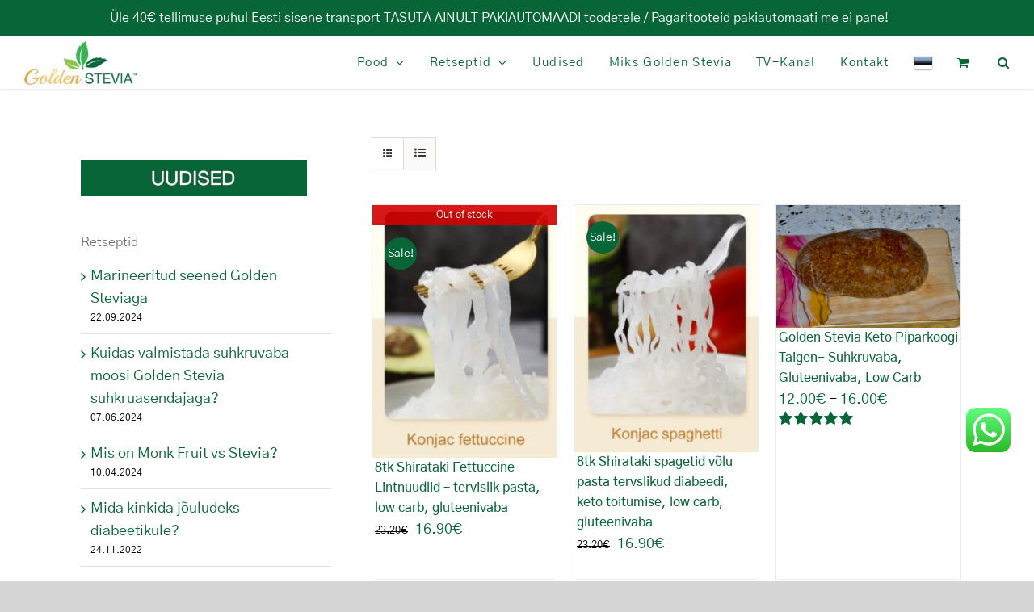

--- FILE ---
content_type: text/html; charset=UTF-8
request_url: https://goldenstevia.ee/toode-kategooria/joulu-pakkumised/
body_size: 26038
content:
<!DOCTYPE html>
<html class="avada-html-layout-wide avada-html-header-position-top avada-html-is-archive" lang="et" prefix="og: http://ogp.me/ns# fb: http://ogp.me/ns/fb#" prefix="og: https://ogp.me/ns#">
<head>
	<meta http-equiv="X-UA-Compatible" content="IE=edge" />
	<meta http-equiv="Content-Type" content="text/html; charset=utf-8"/>
	<meta name="viewport" content="width=device-width, initial-scale=1" />
	<!-- Google tag (gtag.js) consent mode dataLayer added by Site Kit -->
<script type="text/javascript" id="google_gtagjs-js-consent-mode-data-layer">
/* <![CDATA[ */
window.dataLayer = window.dataLayer || [];function gtag(){dataLayer.push(arguments);}
gtag('consent', 'default', {"ad_personalization":"denied","ad_storage":"denied","ad_user_data":"denied","analytics_storage":"denied","functionality_storage":"denied","security_storage":"denied","personalization_storage":"denied","region":["AT","BE","BG","CH","CY","CZ","DE","DK","EE","ES","FI","FR","GB","GR","HR","HU","IE","IS","IT","LI","LT","LU","LV","MT","NL","NO","PL","PT","RO","SE","SI","SK"],"wait_for_update":500});
window._googlesitekitConsentCategoryMap = {"statistics":["analytics_storage"],"marketing":["ad_storage","ad_user_data","ad_personalization"],"functional":["functionality_storage","security_storage"],"preferences":["personalization_storage"]};
window._googlesitekitConsents = {"ad_personalization":"denied","ad_storage":"denied","ad_user_data":"denied","analytics_storage":"denied","functionality_storage":"denied","security_storage":"denied","personalization_storage":"denied","region":["AT","BE","BG","CH","CY","CZ","DE","DK","EE","ES","FI","FR","GB","GR","HR","HU","IE","IS","IT","LI","LT","LU","LV","MT","NL","NO","PL","PT","RO","SE","SI","SK"],"wait_for_update":500};
/* ]]> */
</script>
<!-- End Google tag (gtag.js) consent mode dataLayer added by Site Kit -->

<!-- Search Engine Optimization by Rank Math - https://rankmath.com/ -->
<title>Jõulu pakkumised | Golden Stevia suhkruvaba keto gluteenivaba low carb diabeet e-pood</title>
<meta name="robots" content="follow, index, max-snippet:-1, max-video-preview:-1, max-image-preview:large"/>
<link rel="canonical" href="https://goldenstevia.ee/toode-kategooria/joulu-pakkumised/" />
<meta property="og:locale" content="et_EE" />
<meta property="og:type" content="article" />
<meta property="og:title" content="Jõulu pakkumised | Golden Stevia suhkruvaba keto gluteenivaba low carb diabeet e-pood" />
<meta property="og:url" content="https://goldenstevia.ee/toode-kategooria/joulu-pakkumised/" />
<meta property="og:site_name" content="Golden Stevia Eesti" />
<meta property="article:publisher" content="https://www.facebook.com/GoldenSteviaEesti" />
<meta name="twitter:card" content="summary_large_image" />
<meta name="twitter:title" content="Jõulu pakkumised | Golden Stevia suhkruvaba keto gluteenivaba low carb diabeet e-pood" />
<meta name="twitter:site" content="@goldenstevia" />
<meta name="twitter:label1" content="Tooted" />
<meta name="twitter:data1" content="10" />
<script type="application/ld+json" class="rank-math-schema">{"@context":"https://schema.org","@graph":[{"@type":"Organization","@id":"https://goldenstevia.ee/#organization","name":"Golden Stevia","sameAs":["https://www.facebook.com/GoldenSteviaEesti","https://twitter.com/goldenstevia"]},{"@type":"WebSite","@id":"https://goldenstevia.ee/#website","url":"https://goldenstevia.ee","name":"Golden Stevia Eesti","publisher":{"@id":"https://goldenstevia.ee/#organization"},"inLanguage":"et"},{"@type":"CollectionPage","@id":"https://goldenstevia.ee/toode-kategooria/joulu-pakkumised/#webpage","url":"https://goldenstevia.ee/toode-kategooria/joulu-pakkumised/","name":"J\u00f5ulu pakkumised | Golden Stevia suhkruvaba keto gluteenivaba low carb diabeet e-pood","isPartOf":{"@id":"https://goldenstevia.ee/#website"},"inLanguage":"et"}]}</script>
<!-- /Rank Math WordPress SEO plugin -->

<link rel='dns-prefetch' href='//www.googletagmanager.com' />
<link rel="alternate" type="application/rss+xml" title="Golden Stevia suhkruvaba keto gluteenivaba low carb diabeet e-pood &raquo; RSS" href="https://goldenstevia.ee/feed/" />
<link rel="alternate" type="application/rss+xml" title="Golden Stevia suhkruvaba keto gluteenivaba low carb diabeet e-pood &raquo; Kommentaaride RSS" href="https://goldenstevia.ee/comments/feed/" />
								<link rel="icon" href="https://goldenstevia.ee/wp-content/uploads/favicon-24x24.png" type="image/png" />
		
		
		
				<link rel="alternate" type="application/rss+xml" title="Golden Stevia suhkruvaba keto gluteenivaba low carb diabeet e-pood &raquo; Jõulu pakkumised Kategooria uudisevoog" href="https://goldenstevia.ee/toode-kategooria/joulu-pakkumised/feed/" />
				
		<meta property="og:locale" content="et_EE"/>
		<meta property="og:type" content="article"/>
		<meta property="og:site_name" content="Golden Stevia suhkruvaba keto gluteenivaba low carb diabeet e-pood"/>
		<meta property="og:title" content="Jõulu pakkumised | Golden Stevia suhkruvaba keto gluteenivaba low carb diabeet e-pood"/>
				<meta property="og:url" content="https://goldenstevia.ee/pood/osta-telli/shirataki-fettuccine-lintnuudlid-tervislik-pasta-low-carb-gluteenivaba/"/>
																				<meta property="og:image" content="https://goldenstevia.ee/wp-content/uploads/2022/07/Shirataki-nuudlid-keto-dieedi-diabeedi-gluteenivaba-low-carb-Konjaci-pasta-1.jpeg"/>
		<meta property="og:image:width" content="516"/>
		<meta property="og:image:height" content="708"/>
		<meta property="og:image:type" content="image/jpeg"/>
				<style id='wp-img-auto-sizes-contain-inline-css' type='text/css'>
img:is([sizes=auto i],[sizes^="auto," i]){contain-intrinsic-size:3000px 1500px}
/*# sourceURL=wp-img-auto-sizes-contain-inline-css */
</style>
<style id='classic-theme-styles-inline-css' type='text/css'>
/*! This file is auto-generated */
.wp-block-button__link{color:#fff;background-color:#32373c;border-radius:9999px;box-shadow:none;text-decoration:none;padding:calc(.667em + 2px) calc(1.333em + 2px);font-size:1.125em}.wp-block-file__button{background:#32373c;color:#fff;text-decoration:none}
/*# sourceURL=/wp-includes/css/classic-themes.min.css */
</style>
<style id='global-styles-inline-css' type='text/css'>
:root{--wp--preset--aspect-ratio--square: 1;--wp--preset--aspect-ratio--4-3: 4/3;--wp--preset--aspect-ratio--3-4: 3/4;--wp--preset--aspect-ratio--3-2: 3/2;--wp--preset--aspect-ratio--2-3: 2/3;--wp--preset--aspect-ratio--16-9: 16/9;--wp--preset--aspect-ratio--9-16: 9/16;--wp--preset--color--black: #000000;--wp--preset--color--cyan-bluish-gray: #abb8c3;--wp--preset--color--white: #ffffff;--wp--preset--color--pale-pink: #f78da7;--wp--preset--color--vivid-red: #cf2e2e;--wp--preset--color--luminous-vivid-orange: #ff6900;--wp--preset--color--luminous-vivid-amber: #fcb900;--wp--preset--color--light-green-cyan: #7bdcb5;--wp--preset--color--vivid-green-cyan: #00d084;--wp--preset--color--pale-cyan-blue: #8ed1fc;--wp--preset--color--vivid-cyan-blue: #0693e3;--wp--preset--color--vivid-purple: #9b51e0;--wp--preset--color--awb-color-1: #ffffff;--wp--preset--color--awb-color-2: #f6f6f6;--wp--preset--color--awb-color-3: #ebeaea;--wp--preset--color--awb-color-4: #a0ce4e;--wp--preset--color--awb-color-5: #000000;--wp--preset--color--awb-color-6: #086537;--wp--preset--color--awb-color-7: #333333;--wp--preset--color--awb-color-8: #303030;--wp--preset--color--awb-color-custom-10: #e0dede;--wp--preset--color--awb-color-custom-11: #000000;--wp--preset--color--awb-color-custom-12: #65bc7b;--wp--preset--color--awb-color-custom-13: #dddddd;--wp--preset--color--awb-color-custom-14: #f2f3f5;--wp--preset--color--awb-color-custom-15: #999999;--wp--preset--color--awb-color-custom-16: #8bc347;--wp--preset--color--awb-color-custom-17: #212934;--wp--preset--color--awb-color-custom-18: #f9f9f9;--wp--preset--gradient--vivid-cyan-blue-to-vivid-purple: linear-gradient(135deg,rgb(6,147,227) 0%,rgb(155,81,224) 100%);--wp--preset--gradient--light-green-cyan-to-vivid-green-cyan: linear-gradient(135deg,rgb(122,220,180) 0%,rgb(0,208,130) 100%);--wp--preset--gradient--luminous-vivid-amber-to-luminous-vivid-orange: linear-gradient(135deg,rgb(252,185,0) 0%,rgb(255,105,0) 100%);--wp--preset--gradient--luminous-vivid-orange-to-vivid-red: linear-gradient(135deg,rgb(255,105,0) 0%,rgb(207,46,46) 100%);--wp--preset--gradient--very-light-gray-to-cyan-bluish-gray: linear-gradient(135deg,rgb(238,238,238) 0%,rgb(169,184,195) 100%);--wp--preset--gradient--cool-to-warm-spectrum: linear-gradient(135deg,rgb(74,234,220) 0%,rgb(151,120,209) 20%,rgb(207,42,186) 40%,rgb(238,44,130) 60%,rgb(251,105,98) 80%,rgb(254,248,76) 100%);--wp--preset--gradient--blush-light-purple: linear-gradient(135deg,rgb(255,206,236) 0%,rgb(152,150,240) 100%);--wp--preset--gradient--blush-bordeaux: linear-gradient(135deg,rgb(254,205,165) 0%,rgb(254,45,45) 50%,rgb(107,0,62) 100%);--wp--preset--gradient--luminous-dusk: linear-gradient(135deg,rgb(255,203,112) 0%,rgb(199,81,192) 50%,rgb(65,88,208) 100%);--wp--preset--gradient--pale-ocean: linear-gradient(135deg,rgb(255,245,203) 0%,rgb(182,227,212) 50%,rgb(51,167,181) 100%);--wp--preset--gradient--electric-grass: linear-gradient(135deg,rgb(202,248,128) 0%,rgb(113,206,126) 100%);--wp--preset--gradient--midnight: linear-gradient(135deg,rgb(2,3,129) 0%,rgb(40,116,252) 100%);--wp--preset--font-size--small: 12px;--wp--preset--font-size--medium: 20px;--wp--preset--font-size--large: 24px;--wp--preset--font-size--x-large: 42px;--wp--preset--font-size--normal: 16px;--wp--preset--font-size--xlarge: 32px;--wp--preset--font-size--huge: 48px;--wp--preset--spacing--20: 0.44rem;--wp--preset--spacing--30: 0.67rem;--wp--preset--spacing--40: 1rem;--wp--preset--spacing--50: 1.5rem;--wp--preset--spacing--60: 2.25rem;--wp--preset--spacing--70: 3.38rem;--wp--preset--spacing--80: 5.06rem;--wp--preset--shadow--natural: 6px 6px 9px rgba(0, 0, 0, 0.2);--wp--preset--shadow--deep: 12px 12px 50px rgba(0, 0, 0, 0.4);--wp--preset--shadow--sharp: 6px 6px 0px rgba(0, 0, 0, 0.2);--wp--preset--shadow--outlined: 6px 6px 0px -3px rgb(255, 255, 255), 6px 6px rgb(0, 0, 0);--wp--preset--shadow--crisp: 6px 6px 0px rgb(0, 0, 0);}:where(.is-layout-flex){gap: 0.5em;}:where(.is-layout-grid){gap: 0.5em;}body .is-layout-flex{display: flex;}.is-layout-flex{flex-wrap: wrap;align-items: center;}.is-layout-flex > :is(*, div){margin: 0;}body .is-layout-grid{display: grid;}.is-layout-grid > :is(*, div){margin: 0;}:where(.wp-block-columns.is-layout-flex){gap: 2em;}:where(.wp-block-columns.is-layout-grid){gap: 2em;}:where(.wp-block-post-template.is-layout-flex){gap: 1.25em;}:where(.wp-block-post-template.is-layout-grid){gap: 1.25em;}.has-black-color{color: var(--wp--preset--color--black) !important;}.has-cyan-bluish-gray-color{color: var(--wp--preset--color--cyan-bluish-gray) !important;}.has-white-color{color: var(--wp--preset--color--white) !important;}.has-pale-pink-color{color: var(--wp--preset--color--pale-pink) !important;}.has-vivid-red-color{color: var(--wp--preset--color--vivid-red) !important;}.has-luminous-vivid-orange-color{color: var(--wp--preset--color--luminous-vivid-orange) !important;}.has-luminous-vivid-amber-color{color: var(--wp--preset--color--luminous-vivid-amber) !important;}.has-light-green-cyan-color{color: var(--wp--preset--color--light-green-cyan) !important;}.has-vivid-green-cyan-color{color: var(--wp--preset--color--vivid-green-cyan) !important;}.has-pale-cyan-blue-color{color: var(--wp--preset--color--pale-cyan-blue) !important;}.has-vivid-cyan-blue-color{color: var(--wp--preset--color--vivid-cyan-blue) !important;}.has-vivid-purple-color{color: var(--wp--preset--color--vivid-purple) !important;}.has-black-background-color{background-color: var(--wp--preset--color--black) !important;}.has-cyan-bluish-gray-background-color{background-color: var(--wp--preset--color--cyan-bluish-gray) !important;}.has-white-background-color{background-color: var(--wp--preset--color--white) !important;}.has-pale-pink-background-color{background-color: var(--wp--preset--color--pale-pink) !important;}.has-vivid-red-background-color{background-color: var(--wp--preset--color--vivid-red) !important;}.has-luminous-vivid-orange-background-color{background-color: var(--wp--preset--color--luminous-vivid-orange) !important;}.has-luminous-vivid-amber-background-color{background-color: var(--wp--preset--color--luminous-vivid-amber) !important;}.has-light-green-cyan-background-color{background-color: var(--wp--preset--color--light-green-cyan) !important;}.has-vivid-green-cyan-background-color{background-color: var(--wp--preset--color--vivid-green-cyan) !important;}.has-pale-cyan-blue-background-color{background-color: var(--wp--preset--color--pale-cyan-blue) !important;}.has-vivid-cyan-blue-background-color{background-color: var(--wp--preset--color--vivid-cyan-blue) !important;}.has-vivid-purple-background-color{background-color: var(--wp--preset--color--vivid-purple) !important;}.has-black-border-color{border-color: var(--wp--preset--color--black) !important;}.has-cyan-bluish-gray-border-color{border-color: var(--wp--preset--color--cyan-bluish-gray) !important;}.has-white-border-color{border-color: var(--wp--preset--color--white) !important;}.has-pale-pink-border-color{border-color: var(--wp--preset--color--pale-pink) !important;}.has-vivid-red-border-color{border-color: var(--wp--preset--color--vivid-red) !important;}.has-luminous-vivid-orange-border-color{border-color: var(--wp--preset--color--luminous-vivid-orange) !important;}.has-luminous-vivid-amber-border-color{border-color: var(--wp--preset--color--luminous-vivid-amber) !important;}.has-light-green-cyan-border-color{border-color: var(--wp--preset--color--light-green-cyan) !important;}.has-vivid-green-cyan-border-color{border-color: var(--wp--preset--color--vivid-green-cyan) !important;}.has-pale-cyan-blue-border-color{border-color: var(--wp--preset--color--pale-cyan-blue) !important;}.has-vivid-cyan-blue-border-color{border-color: var(--wp--preset--color--vivid-cyan-blue) !important;}.has-vivid-purple-border-color{border-color: var(--wp--preset--color--vivid-purple) !important;}.has-vivid-cyan-blue-to-vivid-purple-gradient-background{background: var(--wp--preset--gradient--vivid-cyan-blue-to-vivid-purple) !important;}.has-light-green-cyan-to-vivid-green-cyan-gradient-background{background: var(--wp--preset--gradient--light-green-cyan-to-vivid-green-cyan) !important;}.has-luminous-vivid-amber-to-luminous-vivid-orange-gradient-background{background: var(--wp--preset--gradient--luminous-vivid-amber-to-luminous-vivid-orange) !important;}.has-luminous-vivid-orange-to-vivid-red-gradient-background{background: var(--wp--preset--gradient--luminous-vivid-orange-to-vivid-red) !important;}.has-very-light-gray-to-cyan-bluish-gray-gradient-background{background: var(--wp--preset--gradient--very-light-gray-to-cyan-bluish-gray) !important;}.has-cool-to-warm-spectrum-gradient-background{background: var(--wp--preset--gradient--cool-to-warm-spectrum) !important;}.has-blush-light-purple-gradient-background{background: var(--wp--preset--gradient--blush-light-purple) !important;}.has-blush-bordeaux-gradient-background{background: var(--wp--preset--gradient--blush-bordeaux) !important;}.has-luminous-dusk-gradient-background{background: var(--wp--preset--gradient--luminous-dusk) !important;}.has-pale-ocean-gradient-background{background: var(--wp--preset--gradient--pale-ocean) !important;}.has-electric-grass-gradient-background{background: var(--wp--preset--gradient--electric-grass) !important;}.has-midnight-gradient-background{background: var(--wp--preset--gradient--midnight) !important;}.has-small-font-size{font-size: var(--wp--preset--font-size--small) !important;}.has-medium-font-size{font-size: var(--wp--preset--font-size--medium) !important;}.has-large-font-size{font-size: var(--wp--preset--font-size--large) !important;}.has-x-large-font-size{font-size: var(--wp--preset--font-size--x-large) !important;}
:where(.wp-block-post-template.is-layout-flex){gap: 1.25em;}:where(.wp-block-post-template.is-layout-grid){gap: 1.25em;}
:where(.wp-block-term-template.is-layout-flex){gap: 1.25em;}:where(.wp-block-term-template.is-layout-grid){gap: 1.25em;}
:where(.wp-block-columns.is-layout-flex){gap: 2em;}:where(.wp-block-columns.is-layout-grid){gap: 2em;}
:root :where(.wp-block-pullquote){font-size: 1.5em;line-height: 1.6;}
/*# sourceURL=global-styles-inline-css */
</style>
<style id='woocommerce-inline-inline-css' type='text/css'>
.woocommerce form .form-row .required { visibility: visible; }
/*# sourceURL=woocommerce-inline-inline-css */
</style>
<link rel='stylesheet' id='wpo_min-header-0-css' href='https://goldenstevia.ee/wp-content/cache/wpo-minify/1768403787/assets/wpo-minify-header-8fdb3be4.min.css' type='text/css' media='all' />
<link rel='stylesheet' id='wpo_min-header-1-css' href='https://goldenstevia.ee/wp-content/cache/wpo-minify/1768403787/assets/wpo-minify-header-5a3711a6.min.css' type='text/css' media='only screen and (max-width: 1024px)' />
<link rel='stylesheet' id='wpo_min-header-2-css' href='https://goldenstevia.ee/wp-content/cache/wpo-minify/1768403787/assets/wpo-minify-header-5cc211b5.min.css' type='text/css' media='only screen and (max-width: 640px)' />
<link rel='stylesheet' id='wpo_min-header-3-css' href='https://goldenstevia.ee/wp-content/cache/wpo-minify/1768403787/assets/wpo-minify-header-22b910af.min.css' type='text/css' media='only screen and (max-width: 1024px)' />
<link rel='stylesheet' id='wpo_min-header-4-css' href='https://goldenstevia.ee/wp-content/cache/wpo-minify/1768403787/assets/wpo-minify-header-254410be.min.css' type='text/css' media='only screen and (max-width: 640px)' />
<link rel='stylesheet' id='wpo_min-header-5-css' href='https://goldenstevia.ee/wp-content/cache/wpo-minify/1768403787/assets/wpo-minify-header-dedb0f7c.min.css' type='text/css' media='only screen and (max-width: 1024px)' />
<link rel='stylesheet' id='wpo_min-header-6-css' href='https://goldenstevia.ee/wp-content/cache/wpo-minify/1768403787/assets/wpo-minify-header-e1660f8b.min.css' type='text/css' media='only screen and (max-width: 640px)' />
<link rel='stylesheet' id='wpo_min-header-7-css' href='https://goldenstevia.ee/wp-content/cache/wpo-minify/1768403787/assets/wpo-minify-header-de630f79.min.css' type='text/css' media='only screen and (max-width: 1024px)' />
<link rel='stylesheet' id='wpo_min-header-8-css' href='https://goldenstevia.ee/wp-content/cache/wpo-minify/1768403787/assets/wpo-minify-header-e0ee0f88.min.css' type='text/css' media='only screen and (max-width: 640px)' />
<link rel='stylesheet' id='wpo_min-header-9-css' href='https://goldenstevia.ee/wp-content/cache/wpo-minify/1768403787/assets/wpo-minify-header-f2d60fd6.min.css' type='text/css' media='only screen and (max-width: 1024px)' />
<link rel='stylesheet' id='wpo_min-header-10-css' href='https://goldenstevia.ee/wp-content/cache/wpo-minify/1768403787/assets/wpo-minify-header-f5610fe5.min.css' type='text/css' media='only screen and (max-width: 640px)' />
<link rel='stylesheet' id='wpo_min-header-11-css' href='https://goldenstevia.ee/wp-content/cache/wpo-minify/1768403787/assets/wpo-minify-header-1203106a.min.css' type='text/css' media='only screen and (max-width: 1024px)' />
<link rel='stylesheet' id='wpo_min-header-12-css' href='https://goldenstevia.ee/wp-content/cache/wpo-minify/1768403787/assets/wpo-minify-header-148e1079.min.css' type='text/css' media='only screen and (max-width: 640px)' />
<link rel='stylesheet' id='wpo_min-header-13-css' href='https://goldenstevia.ee/wp-content/cache/wpo-minify/1768403787/assets/wpo-minify-header-232114c6.min.css' type='text/css' media='only screen and (max-width: 1024px)' />
<link rel='stylesheet' id='wpo_min-header-14-css' href='https://goldenstevia.ee/wp-content/cache/wpo-minify/1768403787/assets/wpo-minify-header-25ac14d5.min.css' type='text/css' media='only screen and (max-width: 640px)' />
<link rel='stylesheet' id='wpo_min-header-15-css' href='https://goldenstevia.ee/wp-content/cache/wpo-minify/1768403787/assets/wpo-minify-header-caa01367.min.css' type='text/css' media='only screen and (max-width: 1024px)' />
<link rel='stylesheet' id='wpo_min-header-16-css' href='https://goldenstevia.ee/wp-content/cache/wpo-minify/1768403787/assets/wpo-minify-header-cd2b1376.min.css' type='text/css' media='only screen and (max-width: 640px)' />
<link rel='stylesheet' id='wpo_min-header-17-css' href='https://goldenstevia.ee/wp-content/cache/wpo-minify/1768403787/assets/wpo-minify-header-97de129c.min.css' type='text/css' media='only screen and (max-width: 1024px)' />
<link rel='stylesheet' id='wpo_min-header-18-css' href='https://goldenstevia.ee/wp-content/cache/wpo-minify/1768403787/assets/wpo-minify-header-9a6912ab.min.css' type='text/css' media='only screen and (max-width: 640px)' />
<link rel='stylesheet' id='wpo_min-header-19-css' href='https://goldenstevia.ee/wp-content/cache/wpo-minify/1768403787/assets/wpo-minify-header-329610f0.min.css' type='text/css' media='only screen and (min-width: 640px)' />
<link rel='stylesheet' id='wpo_min-header-20-css' href='https://goldenstevia.ee/wp-content/cache/wpo-minify/1768403787/assets/wpo-minify-header-32e410f2.min.css' type='text/css' media='only screen and (max-width: 640px)' />
<link rel='stylesheet' id='wpo_min-header-21-css' href='https://goldenstevia.ee/wp-content/cache/wpo-minify/1768403787/assets/wpo-minify-header-df190f7d.min.css' type='text/css' media='only screen and (max-width: 1024px)' />
<link rel='stylesheet' id='wpo_min-header-22-css' href='https://goldenstevia.ee/wp-content/cache/wpo-minify/1768403787/assets/wpo-minify-header-e1a40f8c.min.css' type='text/css' media='only screen and (max-width: 640px)' />
<link rel='stylesheet' id='wpo_min-header-23-css' href='https://goldenstevia.ee/wp-content/cache/wpo-minify/1768403787/assets/wpo-minify-header-ba630ed5.min.css' type='text/css' media='only screen and (max-width: 1024px)' />
<link rel='stylesheet' id='wpo_min-header-24-css' href='https://goldenstevia.ee/wp-content/cache/wpo-minify/1768403787/assets/wpo-minify-header-bcee0ee4.min.css' type='text/css' media='only screen and (max-width: 640px)' />
<link rel='stylesheet' id='wpo_min-header-25-css' href='https://goldenstevia.ee/wp-content/cache/wpo-minify/1768403787/assets/wpo-minify-header-ce420f32.min.css' type='text/css' media='only screen and (max-width: 1024px)' />
<link rel='stylesheet' id='wpo_min-header-26-css' href='https://goldenstevia.ee/wp-content/cache/wpo-minify/1768403787/assets/wpo-minify-header-d0cd0f41.min.css' type='text/css' media='only screen and (max-width: 640px)' />
<link rel='stylesheet' id='wpo_min-header-27-css' href='https://goldenstevia.ee/wp-content/cache/wpo-minify/1768403787/assets/wpo-minify-header-afe91300.min.css' type='text/css' media='only screen and (max-width: 1024px)' />
<link rel='stylesheet' id='wpo_min-header-28-css' href='https://goldenstevia.ee/wp-content/cache/wpo-minify/1768403787/assets/wpo-minify-header-3dea1d47.min.css' type='text/css' media='only screen and (max-width: 640px)' />
<link rel='stylesheet' id='wpo_min-header-29-css' href='https://goldenstevia.ee/wp-content/cache/wpo-minify/1768403787/assets/wpo-minify-header-8e15163a.min.css' type='text/css' media='only screen and (max-width: 800px)' />
<link rel='stylesheet' id='wpo_min-header-30-css' href='https://goldenstevia.ee/wp-content/cache/wpo-minify/1768403787/assets/wpo-minify-header-8d9b1638.min.css' type='text/css' media='only screen and (min-width: 800px)' />
<link rel='stylesheet' id='wpo_min-header-31-css' href='https://goldenstevia.ee/wp-content/cache/wpo-minify/1768403787/assets/wpo-minify-header-12b9106d.min.css' type='text/css' media='only screen and (max-width: 1024px)' />
<link rel='stylesheet' id='wpo_min-header-32-css' href='https://goldenstevia.ee/wp-content/cache/wpo-minify/1768403787/assets/wpo-minify-header-1544107c.min.css' type='text/css' media='only screen and (max-width: 640px)' />
<link rel='stylesheet' id='wpo_min-header-33-css' href='https://goldenstevia.ee/wp-content/cache/wpo-minify/1768403787/assets/wpo-minify-header-673b11d3.min.css' type='text/css' media='only screen and (max-width: 1024px)' />
<link rel='stylesheet' id='wpo_min-header-34-css' href='https://goldenstevia.ee/wp-content/cache/wpo-minify/1768403787/assets/wpo-minify-header-69c611e2.min.css' type='text/css' media='only screen and (max-width: 640px)' />
<link rel='stylesheet' id='wpo_min-header-35-css' href='https://goldenstevia.ee/wp-content/cache/wpo-minify/1768403787/assets/wpo-minify-header-a8ac12d7.min.css' type='text/css' media='only screen and (max-width: 1024px)' />
<link rel='stylesheet' id='wpo_min-header-36-css' href='https://goldenstevia.ee/wp-content/cache/wpo-minify/1768403787/assets/wpo-minify-header-ab3712e6.min.css' type='text/css' media='only screen and (max-width: 640px)' />
<link rel='stylesheet' id='wpo_min-header-37-css' href='https://goldenstevia.ee/wp-content/cache/wpo-minify/1768403787/assets/wpo-minify-header-0b97146a.min.css' type='text/css' media='only screen and (max-width: 1024px)' />
<link rel='stylesheet' id='wpo_min-header-38-css' href='https://goldenstevia.ee/wp-content/cache/wpo-minify/1768403787/assets/wpo-minify-header-0e221479.min.css' type='text/css' media='only screen and (max-width: 640px)' />
<link rel='stylesheet' id='wpo_min-header-39-css' href='https://goldenstevia.ee/wp-content/cache/wpo-minify/1768403787/assets/wpo-minify-header-0ca6104e.min.css' type='text/css' media='only screen and (max-width: 1024px)' />
<link rel='stylesheet' id='wpo_min-header-40-css' href='https://goldenstevia.ee/wp-content/cache/wpo-minify/1768403787/assets/wpo-minify-header-0f31105d.min.css' type='text/css' media='only screen and (max-width: 640px)' />
<link rel='stylesheet' id='wpo_min-header-41-css' href='https://goldenstevia.ee/wp-content/cache/wpo-minify/1768403787/assets/wpo-minify-header-3d4a1126.min.css' type='text/css' media='only screen and (max-width: 1024px)' />
<link rel='stylesheet' id='wpo_min-header-42-css' href='https://goldenstevia.ee/wp-content/cache/wpo-minify/1768403787/assets/wpo-minify-header-3fd51135.min.css' type='text/css' media='only screen and (max-width: 640px)' />
<link rel='stylesheet' id='wpo_min-header-43-css' href='https://goldenstevia.ee/wp-content/cache/wpo-minify/1768403787/assets/wpo-minify-header-57c51199.min.css' type='text/css' media='only screen and (max-width: 1024px)' />
<link rel='stylesheet' id='wpo_min-header-44-css' href='https://goldenstevia.ee/wp-content/cache/wpo-minify/1768403787/assets/wpo-minify-header-5a5011a8.min.css' type='text/css' media='only screen and (max-width: 640px)' />
<link rel='stylesheet' id='wpo_min-header-45-css' href='https://goldenstevia.ee/wp-content/cache/wpo-minify/1768403787/assets/wpo-minify-header-b4e60eb7.min.css' type='text/css' media='only screen and (max-width: 1024px)' />
<link rel='stylesheet' id='wpo_min-header-46-css' href='https://goldenstevia.ee/wp-content/cache/wpo-minify/1768403787/assets/wpo-minify-header-8c19188b.min.css' type='text/css' media='only screen and (max-width: 640px)' />
<link rel='stylesheet' id='wpo_min-header-47-css' href='https://goldenstevia.ee/wp-content/cache/wpo-minify/1768403787/assets/wpo-minify-header-ebcb13df.min.css' type='text/css' media='only screen and (max-width: 800px)' />
<link rel='stylesheet' id='wpo_min-header-48-css' href='https://goldenstevia.ee/wp-content/cache/wpo-minify/1768403787/assets/wpo-minify-header-856b1259.min.css' type='text/css' media='only screen and (max-width: 640px)' />
<link rel='stylesheet' id='wpo_min-header-49-css' href='https://goldenstevia.ee/wp-content/cache/wpo-minify/1768403787/assets/wpo-minify-header-89fe126e.min.css' type='text/css' media='only screen and (max-width: 1024px)' />
<link rel='stylesheet' id='wpo_min-header-50-css' href='https://goldenstevia.ee/wp-content/cache/wpo-minify/1768403787/assets/wpo-minify-header-a57e18b6.min.css' type='text/css' media='only screen and (max-width: 640px)' />
<link rel='stylesheet' id='wpo_min-header-51-css' href='https://goldenstevia.ee/wp-content/cache/wpo-minify/1768403787/assets/wpo-minify-header-bf680ede.min.css' type='text/css' media='only screen and (max-width: 672px)' />
<link rel='stylesheet' id='wpo_min-header-52-css' href='https://goldenstevia.ee/wp-content/cache/wpo-minify/1768403787/assets/wpo-minify-header-42341112.min.css' type='text/css' media='only screen and (min-width: 672px) and (max-width: 704px)' />
<link rel='stylesheet' id='wpo_min-header-53-css' href='https://goldenstevia.ee/wp-content/cache/wpo-minify/1768403787/assets/wpo-minify-header-42931114.min.css' type='text/css' media='only screen and (min-width: 704px) and (max-width: 736px)' />
<link rel='stylesheet' id='wpo_min-header-54-css' href='https://goldenstevia.ee/wp-content/cache/wpo-minify/1768403787/assets/wpo-minify-header-42f21116.min.css' type='text/css' media='only screen and (min-width: 736px) and (max-width: 768px)' />
<link rel='stylesheet' id='wpo_min-header-55-css' href='https://goldenstevia.ee/wp-content/cache/wpo-minify/1768403787/assets/wpo-minify-header-43511118.min.css' type='text/css' media='only screen and (min-width: 768px) and (max-width: 800px)' />
<link rel='stylesheet' id='wpo_min-header-56-css' href='https://goldenstevia.ee/wp-content/cache/wpo-minify/1768403787/assets/wpo-minify-header-ef871c7c.min.css' type='text/css' media='only screen and (min-width: 801px)' />
<link rel='stylesheet' id='wpo_min-header-57-css' href='https://goldenstevia.ee/wp-content/cache/wpo-minify/1768403787/assets/wpo-minify-header-0612326c.min.css' type='text/css' media='only screen and (max-width: 800px)' />
<link rel='stylesheet' id='wpo_min-header-58-css' href='https://goldenstevia.ee/wp-content/cache/wpo-minify/1768403787/assets/wpo-minify-header-d0372074.min.css' type='text/css' media='only screen and (min-device-width: 768px) and (max-device-width: 1024px) and (orientation: portrait)' />
<link rel='stylesheet' id='wpo_min-header-59-css' href='https://goldenstevia.ee/wp-content/cache/wpo-minify/1768403787/assets/wpo-minify-header-cdbf206c.min.css' type='text/css' media='only screen and (min-device-width: 768px) and (max-device-width: 1024px) and (orientation: landscape)' />
<link rel='stylesheet' id='wpo_min-header-60-css' href='https://goldenstevia.ee/wp-content/cache/wpo-minify/1768403787/assets/wpo-minify-header-8edc1878.min.css' type='text/css' media='only screen and (max-width: 800px)' />
<link rel='stylesheet' id='wpo_min-header-61-css' href='https://goldenstevia.ee/wp-content/cache/wpo-minify/1768403787/assets/wpo-minify-header-ffe30feb.min.css' type='text/css' media='only screen and (max-width: 640px)' />
<link rel='stylesheet' id='wpo_min-header-62-css' href='https://goldenstevia.ee/wp-content/cache/wpo-minify/1768403787/assets/wpo-minify-header-21b2108c.min.css' type='text/css' media='only screen and (max-width: 782px)' />
<link rel='stylesheet' id='wpo_min-header-63-css' href='https://goldenstevia.ee/wp-content/cache/wpo-minify/1768403787/assets/wpo-minify-header-21081088.min.css' type='text/css' media='only screen and (max-width: 768px)' />
<link rel='stylesheet' id='wpo_min-header-64-css' href='https://goldenstevia.ee/wp-content/cache/wpo-minify/1768403787/assets/wpo-minify-header-1a271084.min.css' type='text/css' media='only screen and (min-width: 800px)' />
<link rel='stylesheet' id='wpo_min-header-65-css' href='https://goldenstevia.ee/wp-content/cache/wpo-minify/1768403787/assets/wpo-minify-header-c44b0ee3.min.css' type='text/css' media='only screen and (max-device-width: 640px)' />
<link rel='stylesheet' id='wpo_min-header-66-css' href='https://goldenstevia.ee/wp-content/cache/wpo-minify/1768403787/assets/wpo-minify-header-52852683.min.css' type='text/css' media='only screen and (max-width: 800px)' />
<link rel='stylesheet' id='wpo_min-header-67-css' href='https://goldenstevia.ee/wp-content/cache/wpo-minify/1768403787/assets/wpo-minify-header-37a810ba.min.css' type='text/css' media='only screen and (min-device-width: 768px) and (max-device-width: 1024px) and (orientation: portrait)' />
<link rel='stylesheet' id='wpo_min-header-68-css' href='https://goldenstevia.ee/wp-content/cache/wpo-minify/1768403787/assets/wpo-minify-header-830d0dad.min.css' type='text/css' media='only screen and (max-device-width: 640px)' />
<link rel='stylesheet' id='wpo_min-header-69-css' href='https://goldenstevia.ee/wp-content/cache/wpo-minify/1768403787/assets/wpo-minify-header-7f330da7.min.css' type='text/css' media='only screen and (max-width: 640px)' />
<link rel='stylesheet' id='wpo_min-header-70-css' href='https://goldenstevia.ee/wp-content/cache/wpo-minify/1768403787/assets/wpo-minify-header-7f5f0da8.min.css' type='text/css' media='only screen and (max-width: 672px)' />
<link rel='stylesheet' id='wpo_min-header-71-css' href='https://goldenstevia.ee/wp-content/cache/wpo-minify/1768403787/assets/wpo-minify-header-f9a90fdc.min.css' type='text/css' media='only screen and (min-width: 672px) and (max-width: 704px)' />
<link rel='stylesheet' id='wpo_min-header-72-css' href='https://goldenstevia.ee/wp-content/cache/wpo-minify/1768403787/assets/wpo-minify-header-fa080fde.min.css' type='text/css' media='only screen and (min-width: 704px) and (max-width: 736px)' />
<link rel='stylesheet' id='wpo_min-header-73-css' href='https://goldenstevia.ee/wp-content/cache/wpo-minify/1768403787/assets/wpo-minify-header-fa670fe0.min.css' type='text/css' media='only screen and (min-width: 736px) and (max-width: 768px)' />
<link rel='stylesheet' id='wpo_min-header-74-css' href='https://goldenstevia.ee/wp-content/cache/wpo-minify/1768403787/assets/wpo-minify-header-fac60fe2.min.css' type='text/css' media='only screen and (min-width: 768px) and (max-width: 800px)' />
<link rel='stylesheet' id='wpo_min-header-75-css' href='https://goldenstevia.ee/wp-content/cache/wpo-minify/1768403787/assets/wpo-minify-header-bbab12d5.min.css' type='text/css' media='only screen and (min-device-width: 768px) and (max-device-width: 1024px)' />
<link rel='stylesheet' id='wpo_min-header-76-css' href='https://goldenstevia.ee/wp-content/cache/wpo-minify/1768403787/assets/wpo-minify-header-57ac116d.min.css' type='text/css' media='only screen and (max-width: 640px)' />
<link rel='stylesheet' id='wpo_min-header-77-css' href='https://goldenstevia.ee/wp-content/cache/wpo-minify/1768403787/assets/wpo-minify-header-74a91208.min.css' type='text/css' media='only screen and (max-width: 800px)' />
<link rel='stylesheet' id='wpo_min-header-78-css' href='https://goldenstevia.ee/wp-content/cache/wpo-minify/1768403787/assets/wpo-minify-header-74451206.min.css' type='text/css' media='only screen and (min-width: 800px)' />
<link rel='stylesheet' id='wpo_min-header-79-css' href='https://goldenstevia.ee/wp-content/cache/wpo-minify/1768403787/assets/wpo-minify-header-610f11b7.min.css' type='text/css' media='only screen and (max-width: 1024px)' />
<link rel='stylesheet' id='wpo_min-header-80-css' href='https://goldenstevia.ee/wp-content/cache/wpo-minify/1768403787/assets/wpo-minify-header-639a11c6.min.css' type='text/css' media='only screen and (max-width: 640px)' />
<script type="text/template" id="tmpl-variation-template">
	<div class="woocommerce-variation-description">{{{ data.variation.variation_description }}}</div>
	<div class="woocommerce-variation-price">{{{ data.variation.price_html }}}</div>
	<div class="woocommerce-variation-availability">{{{ data.variation.availability_html }}}</div>
</script>
<script type="text/template" id="tmpl-unavailable-variation-template">
	<p role="alert">Vabandame, see toode ei ole saadaval. Palun proovi teistsugust kombinatsiooni.</p>
</script>
<script type="text/javascript" id="woocommerce-google-analytics-integration-gtag-js-after">
/* <![CDATA[ */
/* Google Analytics for WooCommerce (gtag.js) */
					window.dataLayer = window.dataLayer || [];
					function gtag(){dataLayer.push(arguments);}
					// Set up default consent state.
					for ( const mode of [{"analytics_storage":"denied","ad_storage":"denied","ad_user_data":"denied","ad_personalization":"denied","region":["AT","BE","BG","HR","CY","CZ","DK","EE","FI","FR","DE","GR","HU","IS","IE","IT","LV","LI","LT","LU","MT","NL","NO","PL","PT","RO","SK","SI","ES","SE","GB","CH"]}] || [] ) {
						gtag( "consent", "default", { "wait_for_update": 500, ...mode } );
					}
					gtag("js", new Date());
					gtag("set", "developer_id.dOGY3NW", true);
					gtag("config", "255148580", {"track_404":true,"allow_google_signals":true,"logged_in":false,"linker":{"domains":[],"allow_incoming":false},"custom_map":{"dimension1":"logged_in"}});
//# sourceURL=woocommerce-google-analytics-integration-gtag-js-after
/* ]]> */
</script>
<script type="text/javascript" src="https://goldenstevia.ee/wp-content/cache/wpo-minify/1768403787/assets/wpo-minify-header-7c7b0e60.min.js" id="wpo_min-header-0-js"></script>
<script type="text/javascript" id="wpo_min-header-2-js-extra">
/* <![CDATA[ */
var wc_add_to_cart_params = {"ajax_url":"/wp-admin/admin-ajax.php","wc_ajax_url":"/?wc-ajax=%%endpoint%%","i18n_view_cart":"Vaata ostukorvi","cart_url":"https://goldenstevia.ee/ostukorv/","is_cart":"","cart_redirect_after_add":"yes"};
var woocommerce_params = {"ajax_url":"/wp-admin/admin-ajax.php","wc_ajax_url":"/?wc-ajax=%%endpoint%%","i18n_password_show":"Show password","i18n_password_hide":"Hide password"};
//# sourceURL=wpo_min-header-2-js-extra
/* ]]> */
</script>
<script type="text/javascript" src="https://goldenstevia.ee/wp-content/cache/wpo-minify/1768403787/assets/wpo-minify-header-eac53721.min.js" id="wpo_min-header-2-js" defer="defer" data-wp-strategy="defer"></script>
<script type="text/javascript" id="wpo_min-header-3-js-extra">
/* <![CDATA[ */
var _wpUtilSettings = {"ajax":{"url":"/wp-admin/admin-ajax.php"}};
//# sourceURL=wpo_min-header-3-js-extra
/* ]]> */
</script>
<script type="text/javascript" src="https://goldenstevia.ee/wp-content/cache/wpo-minify/1768403787/assets/wpo-minify-header-a63022d6.min.js" id="wpo_min-header-3-js"></script>
<script type="text/javascript" id="wpo_min-header-4-js-extra">
/* <![CDATA[ */
var _wpUtilSettings = {"ajax":{"url":"/wp-admin/admin-ajax.php"}};
var wc_add_to_cart_variation_params = {"wc_ajax_url":"/?wc-ajax=%%endpoint%%","i18n_no_matching_variations_text":"Vabandame, sinu valikule ei vasta \u00fckski toode. Palun proovi teistsugust kombinatsiooni.","i18n_make_a_selection_text":"Palun vali enne ostukorvi lisamist sellele tootele omadused.","i18n_unavailable_text":"Vabandame, see toode ei ole saadaval. Palun proovi teistsugust kombinatsiooni.","i18n_reset_alert_text":"Your selection has been reset. Please select some product options before adding this product to your cart."};
//# sourceURL=wpo_min-header-4-js-extra
/* ]]> */
</script>
<script type="text/javascript" src="https://goldenstevia.ee/wp-content/cache/wpo-minify/1768403787/assets/wpo-minify-header-308b1750.min.js" id="wpo_min-header-4-js" defer="defer" data-wp-strategy="defer"></script>

<!-- Google tag (gtag.js) snippet added by Site Kit -->
<!-- Google Analytics snippet added by Site Kit -->
<script type="text/javascript" src="https://www.googletagmanager.com/gtag/js?id=G-66XY2R3NL9" id="google_gtagjs-js" async></script>
<script type="text/javascript" id="google_gtagjs-js-after">
/* <![CDATA[ */
window.dataLayer = window.dataLayer || [];function gtag(){dataLayer.push(arguments);}
gtag("set","linker",{"domains":["goldenstevia.ee"]});
gtag("js", new Date());
gtag("set", "developer_id.dZTNiMT", true);
gtag("config", "G-66XY2R3NL9");
//# sourceURL=google_gtagjs-js-after
/* ]]> */
</script>
<link rel="https://api.w.org/" href="https://goldenstevia.ee/wp-json/" /><link rel="alternate" title="JSON" type="application/json" href="https://goldenstevia.ee/wp-json/wp/v2/product_cat/432" /><link rel="EditURI" type="application/rsd+xml" title="RSD" href="https://goldenstevia.ee/xmlrpc.php?rsd" />
<meta name="generator" content="WordPress 6.9" />
<meta name="generator" content="Site Kit by Google 1.170.0" /><style type="text/css" id="css-fb-visibility">@media screen and (max-width: 640px){.fusion-no-small-visibility{display:none !important;}body .sm-text-align-center{text-align:center !important;}body .sm-text-align-left{text-align:left !important;}body .sm-text-align-right{text-align:right !important;}body .sm-text-align-justify{text-align:justify !important;}body .sm-flex-align-center{justify-content:center !important;}body .sm-flex-align-flex-start{justify-content:flex-start !important;}body .sm-flex-align-flex-end{justify-content:flex-end !important;}body .sm-mx-auto{margin-left:auto !important;margin-right:auto !important;}body .sm-ml-auto{margin-left:auto !important;}body .sm-mr-auto{margin-right:auto !important;}body .fusion-absolute-position-small{position:absolute;width:100%;}.awb-sticky.awb-sticky-small{ position: sticky; top: var(--awb-sticky-offset,0); }}@media screen and (min-width: 641px) and (max-width: 1024px){.fusion-no-medium-visibility{display:none !important;}body .md-text-align-center{text-align:center !important;}body .md-text-align-left{text-align:left !important;}body .md-text-align-right{text-align:right !important;}body .md-text-align-justify{text-align:justify !important;}body .md-flex-align-center{justify-content:center !important;}body .md-flex-align-flex-start{justify-content:flex-start !important;}body .md-flex-align-flex-end{justify-content:flex-end !important;}body .md-mx-auto{margin-left:auto !important;margin-right:auto !important;}body .md-ml-auto{margin-left:auto !important;}body .md-mr-auto{margin-right:auto !important;}body .fusion-absolute-position-medium{position:absolute;width:100%;}.awb-sticky.awb-sticky-medium{ position: sticky; top: var(--awb-sticky-offset,0); }}@media screen and (min-width: 1025px){.fusion-no-large-visibility{display:none !important;}body .lg-text-align-center{text-align:center !important;}body .lg-text-align-left{text-align:left !important;}body .lg-text-align-right{text-align:right !important;}body .lg-text-align-justify{text-align:justify !important;}body .lg-flex-align-center{justify-content:center !important;}body .lg-flex-align-flex-start{justify-content:flex-start !important;}body .lg-flex-align-flex-end{justify-content:flex-end !important;}body .lg-mx-auto{margin-left:auto !important;margin-right:auto !important;}body .lg-ml-auto{margin-left:auto !important;}body .lg-mr-auto{margin-right:auto !important;}body .fusion-absolute-position-large{position:absolute;width:100%;}.awb-sticky.awb-sticky-large{ position: sticky; top: var(--awb-sticky-offset,0); }}</style>	<noscript><style>.woocommerce-product-gallery{ opacity: 1 !important; }</style></noscript>
	<meta name="generator" content="Elementor 3.34.1; features: additional_custom_breakpoints; settings: css_print_method-external, google_font-enabled, font_display-auto">
			<style>
				.e-con.e-parent:nth-of-type(n+4):not(.e-lazyloaded):not(.e-no-lazyload),
				.e-con.e-parent:nth-of-type(n+4):not(.e-lazyloaded):not(.e-no-lazyload) * {
					background-image: none !important;
				}
				@media screen and (max-height: 1024px) {
					.e-con.e-parent:nth-of-type(n+3):not(.e-lazyloaded):not(.e-no-lazyload),
					.e-con.e-parent:nth-of-type(n+3):not(.e-lazyloaded):not(.e-no-lazyload) * {
						background-image: none !important;
					}
				}
				@media screen and (max-height: 640px) {
					.e-con.e-parent:nth-of-type(n+2):not(.e-lazyloaded):not(.e-no-lazyload),
					.e-con.e-parent:nth-of-type(n+2):not(.e-lazyloaded):not(.e-no-lazyload) * {
						background-image: none !important;
					}
				}
			</style>
			<script type="text/javascript" id="google_gtagjs" src="https://www.googletagmanager.com/gtag/js?id=G-66XY2R3NL9" async="async"></script>
<script type="text/javascript" id="google_gtagjs-inline">
/* <![CDATA[ */
window.dataLayer = window.dataLayer || [];function gtag(){dataLayer.push(arguments);}gtag('js', new Date());gtag('config', 'G-66XY2R3NL9', {} );
/* ]]> */
</script>
		<style type="text/css" id="wp-custom-css">
			p.woocommerce-store-notice { font-size: 16px;}

.sidebar-newstop-con { float: right; width: 25%;}
.news-column { width: 100%;}

.simple-news-widget ul { padding: 0 0 0 18px;}
.simple-news-widget ul li { margin: 0 0 10px 0;}

h1.product_title { text-transform: uppercase!important;}

.cross-sells { display: none;}
/*shipping totals cart remove */
.woocommerce-cart .cart_totals .shop_table tr {
    height: auto;
    display: none;
}body {
  font-size: 18px;
  line-height: 1.6;
}
/* tekstikast esiletõstmiseks */
.text-box-highlight {
  background-color: #f9f9f9;
  border: 2px solid #e0e0e0;
  padding: 20px;
  margin: 20px 0;
  border-radius: 8px;
  font-size: 18px;
  line-height: 1.6;
}.single-post .entry-content {
    font-size: 18px;
    line-height: 1.6;
    color: #000000;
}
		</style>
				<script type="text/javascript">
			var doc = document.documentElement;
			doc.setAttribute( 'data-useragent', navigator.userAgent );
		</script>
		
	</head>

<body class="archive tax-product_cat term-joulu-pakkumised term-432 wp-theme-Avada theme-Avada woocommerce woocommerce-page woocommerce-demo-store woocommerce-no-js has-sidebar fusion-image-hovers fusion-pagination-sizing fusion-button_type-flat fusion-button_span-no fusion-button_gradient-linear avada-image-rollover-circle-no avada-image-rollover-no fusion-body ltr fusion-sticky-header no-tablet-sticky-header no-mobile-sticky-header no-mobile-slidingbar fusion-sub-menu-fade mobile-logo-pos-left layout-wide-mode avada-has-boxed-modal-shadow-none layout-scroll-offset-full avada-has-zero-margin-offset-top fusion-top-header menu-text-align-center fusion-woo-product-design-classic fusion-woo-shop-page-columns-4 fusion-woo-related-columns-3 fusion-woo-archive-page-columns-3 fusion-woocommerce-equal-heights woo-sale-badge-circle woo-outofstock-badge-top_bar mobile-menu-design-modern fusion-show-pagination-text fusion-header-layout-v1 avada-responsive avada-footer-fx-parallax-effect avada-menu-highlight-style-bar fusion-search-form-classic fusion-main-menu-search-dropdown fusion-avatar-square avada-sticky-shrinkage avada-dropdown-styles avada-blog-layout-grid avada-blog-archive-layout-grid avada-header-shadow-no avada-menu-icon-position-left avada-has-header-100-width avada-has-mobile-menu-search avada-has-main-nav-search-icon avada-has-100-footer avada-has-breadcrumb-mobile-hidden avada-has-titlebar-hide avada-has-footer-widget-bg-image avada-has-pagination-padding avada-flyout-menu-direction-fade avada-ec-views-v1 elementor-default elementor-kit-7647" data-awb-post-id="9484">
	<p role="complementary" aria-label="Poe teade" class="woocommerce-store-notice demo_store" data-notice-id="856c0350c5ae5b214ef40d8e9203721c" style="display:none;">Üle 40€ tellimuse puhul Eesti sisene transport TASUTA AINULT PAKIAUTOMAADI toodetele / Pagaritooteid pakiautomaati me ei pane!  <a role="button" href="#" class="woocommerce-store-notice__dismiss-link">Peida</a></p>	<a class="skip-link screen-reader-text" href="#content">Skip to content</a>

	<div id="boxed-wrapper">
		
		<div id="wrapper" class="fusion-wrapper">
			<div id="home" style="position:relative;top:-1px;"></div>
							
					
			<header class="fusion-header-wrapper">
				<div class="fusion-header-v1 fusion-logo-alignment fusion-logo-left fusion-sticky-menu- fusion-sticky-logo-1 fusion-mobile-logo-  fusion-mobile-menu-design-modern">
					<div class="fusion-header-sticky-height"></div>
<div class="fusion-header">
	<div class="fusion-row">
					<div class="fusion-logo" data-margin-top="31px" data-margin-bottom="31px" data-margin-left="0px" data-margin-right="0px">
			<a class="fusion-logo-link"  href="https://goldenstevia.ee/" >

						<!-- standard logo -->
			<img src="https://goldenstevia.ee/wp-content/uploads/2021/11/logo-nuevo2.png" srcset="https://goldenstevia.ee/wp-content/uploads/2021/11/logo-nuevo2.png 1x" width="195" height="77" alt="Golden Stevia suhkruvaba keto gluteenivaba low carb diabeet e-pood Logo" data-retina_logo_url="" class="fusion-standard-logo" />

			
											<!-- sticky header logo -->
				<img src="https://goldenstevia.ee/wp-content/uploads/logo-nuevo2.png" srcset="https://goldenstevia.ee/wp-content/uploads/logo-nuevo2.png 1x, https://goldenstevia.ee/wp-content/uploads/2021/11/logo-v2ike.png 2x" width="195" height="77" style="max-height:77px;height:auto;" alt="Golden Stevia suhkruvaba keto gluteenivaba low carb diabeet e-pood Logo" data-retina_logo_url="https://goldenstevia.ee/wp-content/uploads/2021/11/logo-v2ike.png" class="fusion-sticky-logo" />
					</a>
		</div>		<nav class="fusion-main-menu" aria-label="Main Menu"><ul id="menu-goldenstevia-main-menu" class="fusion-menu"><li  id="menu-item-9376"  class="menu-item menu-item-type-post_type menu-item-object-page menu-item-has-children menu-item-9376 fusion-dropdown-menu"  data-item-id="9376"><a  href="https://goldenstevia.ee/pood/" class="fusion-bar-highlight"><span class="menu-text">Pood</span> <span class="fusion-caret"><i class="fusion-dropdown-indicator" aria-hidden="true"></i></span></a><ul class="sub-menu"><li  id="menu-item-9774"  class="menu-item menu-item-type-custom menu-item-object-custom menu-item-9774 fusion-dropdown-submenu" ><a  href="https://goldenstevia.ee/toode-kategooria/soodsalt/" class="fusion-bar-highlight"><span>Soodsalt</span></a></li><li  id="menu-item-9450"  class="menu-item menu-item-type-custom menu-item-object-custom menu-item-has-children menu-item-9450 fusion-dropdown-submenu" ><a  href="https://goldenstevia.ee/toode-kategooria/raamat/" class="fusion-bar-highlight"><span>Raamatud</span></a><ul class="sub-menu"><li  id="menu-item-9451"  class="menu-item menu-item-type-custom menu-item-object-custom menu-item-9451" ><a  href="https://goldenstevia.ee/pood/osta-telli/suhkruvaba-joulud-kokaraamat-gluteenivaba-keto-low-carb-diabeedi-retseptid-annika-urm/" class="fusion-bar-highlight"><span>Suhkruvabad jõulud</span></a></li><li  id="menu-item-9452"  class="menu-item menu-item-type-custom menu-item-object-custom menu-item-9452" ><a  href="https://goldenstevia.ee/pood/osta-telli/kokaraamat-diabeet-gluteenivaba-keto-suhkruvaba-retsept-annika-urm/" class="fusion-bar-highlight"><span>Suhkruvaba kokaraamat</span></a></li><li  id="menu-item-9453"  class="menu-item menu-item-type-custom menu-item-object-custom menu-item-9453" ><a  href="https://goldenstevia.ee/pood/osta-telli/koolitus-tervislikud-retseptid-suhkruvaba-gluteenivaba-keto-lchf-dieedi-diabeedi-annika-urm/" class="fusion-bar-highlight"><span>Koolitus: Suhkruvabad retseptid</span></a></li></ul></li><li  id="menu-item-11244"  class="menu-item menu-item-type-taxonomy menu-item-object-product_cat menu-item-has-children menu-item-11244 fusion-dropdown-submenu" ><a  href="https://goldenstevia.ee/toode-kategooria/teenused/" class="fusion-bar-highlight"><span>Teenused</span></a><ul class="sub-menu"><li  id="menu-item-11245"  class="menu-item menu-item-type-taxonomy menu-item-object-product_cat menu-item-11245" ><a  href="https://goldenstevia.ee/toode-kategooria/teenused/keto-kokk/" class="fusion-bar-highlight"><span>Keto Kokk</span></a></li><li  id="menu-item-11246"  class="menu-item menu-item-type-taxonomy menu-item-object-product_cat menu-item-11246" ><a  href="https://goldenstevia.ee/toode-kategooria/teenused/keto-menuu/" class="fusion-bar-highlight"><span>Keto Menüü</span></a></li><li  id="menu-item-11247"  class="menu-item menu-item-type-taxonomy menu-item-object-product_cat menu-item-11247" ><a  href="https://goldenstevia.ee/toode-kategooria/teenused/koolitus/" class="fusion-bar-highlight"><span>Koolitus</span></a></li><li  id="menu-item-11248"  class="menu-item menu-item-type-taxonomy menu-item-object-product_cat menu-item-11248" ><a  href="https://goldenstevia.ee/toode-kategooria/teenused/noustamine/" class="fusion-bar-highlight"><span>Nõustamine</span></a></li></ul></li><li  id="menu-item-10710"  class="menu-item menu-item-type-taxonomy menu-item-object-product_cat menu-item-10710 fusion-dropdown-submenu" ><a  href="https://goldenstevia.ee/toode-kategooria/golden-stevia-keto-pagar/suhkruvabad-muslid/" class="fusion-bar-highlight"><span>Suhkruvabad müslid</span></a></li><li  id="menu-item-9629"  class="menu-item menu-item-type-custom menu-item-object-custom menu-item-9629 fusion-dropdown-submenu" ><a  href="https://goldenstevia.ee/toode-kategooria/shirataki-nuudlid/" class="fusion-bar-highlight"><span>Shirataki nuudlid</span></a></li><li  id="menu-item-11051"  class="menu-item menu-item-type-taxonomy menu-item-object-product_cat menu-item-11051 fusion-dropdown-submenu" ><a  href="https://goldenstevia.ee/toode-kategooria/monk-fruit-suhkruasendaja/" class="fusion-bar-highlight"><span>Monk Fruit suhkruasendaja</span></a></li><li  id="menu-item-10690"  class="menu-item menu-item-type-taxonomy menu-item-object-product_cat menu-item-10690 fusion-dropdown-submenu" ><a  href="https://goldenstevia.ee/toode-kategooria/kupsetussegud/" class="fusion-bar-highlight"><span>Küpsetussegud</span></a></li><li  id="menu-item-4707"  class="menu-item menu-item-type-taxonomy menu-item-object-product_cat menu-item-has-children menu-item-4707 fusion-dropdown-submenu" ><a  href="https://goldenstevia.ee/toode-kategooria/golden-stevia-magusained/" class="fusion-bar-highlight"><span>Golden Stevia magusained</span></a><ul class="sub-menu"><li  id="menu-item-4708"  class="menu-item menu-item-type-taxonomy menu-item-object-product_cat menu-item-4708" ><a  href="https://goldenstevia.ee/toode-kategooria/golden-stevia-magusained/golden-stevia-suhkruasendaja-112/" class="fusion-bar-highlight"><span>Golden Stevia suhkruasendaja 1:12</span></a></li><li  id="menu-item-4720"  class="menu-item menu-item-type-taxonomy menu-item-object-product_cat menu-item-4720" ><a  href="https://goldenstevia.ee/toode-kategooria/golden-stevia-magusained/golden-stevia-inuliiniga-110/" class="fusion-bar-highlight"><span>Golden Stevia Inuliiniga 1:10</span></a></li><li  id="menu-item-4719"  class="menu-item menu-item-type-taxonomy menu-item-object-product_cat menu-item-4719" ><a  href="https://goldenstevia.ee/toode-kategooria/golden-stevia-magusained/eritrutool-suhkruasendaja/" class="fusion-bar-highlight"><span>Eritrütool suhkruasendaja</span></a></li></ul></li><li  id="menu-item-4709"  class="menu-item menu-item-type-taxonomy menu-item-object-product_cat menu-item-has-children menu-item-4709 fusion-dropdown-submenu" ><a  href="https://goldenstevia.ee/toode-kategooria/golden-stevia-keto-pagar/" class="fusion-bar-highlight"><span>Golden Stevia Keto Pagar</span></a><ul class="sub-menu"><li  id="menu-item-4515"  class="menu-item menu-item-type-taxonomy menu-item-object-product_cat menu-item-4515" ><a  href="https://goldenstevia.ee/toode-kategooria/golden-stevia-keto-pagar/telli-tort/" class="fusion-bar-highlight"><span>Tordid ja koogid</span></a></li><li  id="menu-item-4713"  class="menu-item menu-item-type-taxonomy menu-item-object-product_cat menu-item-4713" ><a  href="https://goldenstevia.ee/toode-kategooria/golden-stevia-keto-pagar/suhkruvabad-saiakesed/" class="fusion-bar-highlight"><span>Suhkruvabad saiakesed</span></a></li><li  id="menu-item-10085"  class="menu-item menu-item-type-custom menu-item-object-custom menu-item-10085" ><a  href="https://goldenstevia.ee/toode-kategooria/golden-stevia-keto-pagar/kupsised/" class="fusion-bar-highlight"><span>Suhkruvabad küpsised</span></a></li><li  id="menu-item-4711"  class="menu-item menu-item-type-taxonomy menu-item-object-product_cat menu-item-4711" ><a  href="https://goldenstevia.ee/toode-kategooria/golden-stevia-keto-pagar/leivad/" class="fusion-bar-highlight"><span>Gluteenivabad leivad</span></a></li></ul></li><li  id="menu-item-4714"  class="menu-item menu-item-type-taxonomy menu-item-object-product_cat menu-item-has-children menu-item-4714 fusion-dropdown-submenu" ><a  href="https://goldenstevia.ee/toode-kategooria/golden-stevia-kuivained/" class="fusion-bar-highlight"><span>Golden Stevia kuivained</span></a><ul class="sub-menu"><li  id="menu-item-4716"  class="menu-item menu-item-type-taxonomy menu-item-object-product_cat menu-item-4716" ><a  href="https://goldenstevia.ee/toode-kategooria/golden-stevia-kuivained/gluteenivabad-jahud/" class="fusion-bar-highlight"><span>Gluteenivabad jahud</span></a></li><li  id="menu-item-4715"  class="menu-item menu-item-type-taxonomy menu-item-object-product_cat menu-item-4715" ><a  href="https://goldenstevia.ee/toode-kategooria/golden-stevia-kuivained/seemned/" class="fusion-bar-highlight"><span>Seemned</span></a></li><li  id="menu-item-4717"  class="menu-item menu-item-type-taxonomy menu-item-object-product_cat menu-item-4717" ><a  href="https://goldenstevia.ee/toode-kategooria/golden-stevia-kuivained/kiudained/" class="fusion-bar-highlight"><span>Kiudained</span></a></li></ul></li><li  id="menu-item-4721"  class="menu-item menu-item-type-taxonomy menu-item-object-product_cat menu-item-4721 fusion-dropdown-submenu" ><a  href="https://goldenstevia.ee/toode-kategooria/keto-lchf-toiduained/" class="fusion-bar-highlight"><span>Keto sõbralikud toiduained Low Carb, High Fat LCHF</span></a></li><li  id="menu-item-5192"  class="menu-item menu-item-type-custom menu-item-object-custom menu-item-5192 fusion-dropdown-submenu" ><a  title="Vanad, antiiksed portselan nõud ja serviisid" href="https://goldenstevia.ee/toode-kategooria/vanad-antiiksed-portselan-noud-ja-serviisid/" class="fusion-bar-highlight"><span>Vanad, antiiksed portselan nõud ja serviisid</span></a></li></ul></li><li  id="menu-item-2020"  class="menu-item menu-item-type-post_type menu-item-object-page menu-item-has-children menu-item-2020 fusion-dropdown-menu"  data-item-id="2020"><a  href="https://goldenstevia.ee/retseptid/" class="fusion-bar-highlight"><span class="menu-text">Retseptid</span> <span class="fusion-caret"><i class="fusion-dropdown-indicator" aria-hidden="true"></i></span></a><ul class="sub-menu"><li  id="menu-item-9699"  class="menu-item menu-item-type-custom menu-item-object-custom menu-item-9699 fusion-dropdown-submenu" ><a  href="https://goldenstevia.ee/suhkruvaba/uudised/" class="fusion-bar-highlight"><span>Uudised</span></a></li><li  id="menu-item-8073"  class="menu-item menu-item-type-taxonomy menu-item-object-category menu-item-8073 fusion-dropdown-submenu" ><a  href="https://goldenstevia.ee/suhkruvaba/retseptid/halloween/" class="fusion-bar-highlight"><span>Halloween</span></a></li><li  id="menu-item-8074"  class="menu-item menu-item-type-taxonomy menu-item-object-category menu-item-8074 fusion-dropdown-submenu" ><a  href="https://goldenstevia.ee/suhkruvaba/retseptid/hommikusook/" class="fusion-bar-highlight"><span>Hommikusöögid</span></a></li><li  id="menu-item-8075"  class="menu-item menu-item-type-taxonomy menu-item-object-category menu-item-8075 fusion-dropdown-submenu" ><a  href="https://goldenstevia.ee/suhkruvaba/retseptid/jaatised/" class="fusion-bar-highlight"><span>Jäätised</span></a></li><li  id="menu-item-8076"  class="menu-item menu-item-type-taxonomy menu-item-object-category menu-item-8076 fusion-dropdown-submenu" ><a  href="https://goldenstevia.ee/suhkruvaba/retseptid/joulud/" class="fusion-bar-highlight"><span>Jõulud</span></a></li><li  id="menu-item-8077"  class="menu-item menu-item-type-taxonomy menu-item-object-category menu-item-8077 fusion-dropdown-submenu" ><a  href="https://goldenstevia.ee/suhkruvaba/retseptid/keto-magustoit/" class="fusion-bar-highlight"><span>Keto ja LCHF magustoidud</span></a></li><li  id="menu-item-8078"  class="menu-item menu-item-type-taxonomy menu-item-object-category menu-item-8078 fusion-dropdown-submenu" ><a  href="https://goldenstevia.ee/suhkruvaba/retseptid/keto-ja-lchf-soolased-toidud/" class="fusion-bar-highlight"><span>Keto ja LCHF soolased toidud</span></a></li><li  id="menu-item-8079"  class="menu-item menu-item-type-taxonomy menu-item-object-category menu-item-8079 fusion-dropdown-submenu" ><a  href="https://goldenstevia.ee/suhkruvaba/retseptid/kokteilid-joogid/" class="fusion-bar-highlight"><span>Kokteilid &amp; joogid</span></a></li><li  id="menu-item-8080"  class="menu-item menu-item-type-taxonomy menu-item-object-category menu-item-8080 fusion-dropdown-submenu" ><a  href="https://goldenstevia.ee/suhkruvaba/retseptid/koogid-kupsetised/" class="fusion-bar-highlight"><span>Koogid</span></a></li><li  id="menu-item-8081"  class="menu-item menu-item-type-taxonomy menu-item-object-category menu-item-8081 fusion-dropdown-submenu" ><a  href="https://goldenstevia.ee/suhkruvaba/retseptid/korvitsa-retseptid/" class="fusion-bar-highlight"><span>Kõrvitsa retseptid</span></a></li><li  id="menu-item-8082"  class="menu-item menu-item-type-taxonomy menu-item-object-category menu-item-8082 fusion-dropdown-submenu" ><a  href="https://goldenstevia.ee/suhkruvaba/retseptid/kupsised/" class="fusion-bar-highlight"><span>Küpsised</span></a></li><li  id="menu-item-8083"  class="menu-item menu-item-type-taxonomy menu-item-object-category menu-item-8083 fusion-dropdown-submenu" ><a  href="https://goldenstevia.ee/suhkruvaba/retseptid/leivad-saiad/" class="fusion-bar-highlight"><span>Leivad-saiad</span></a></li><li  id="menu-item-8084"  class="menu-item menu-item-type-taxonomy menu-item-object-category menu-item-8084 fusion-dropdown-submenu" ><a  href="https://goldenstevia.ee/suhkruvaba/retseptid/lihavotted/" class="fusion-bar-highlight"><span>Lihavõtted</span></a></li><li  id="menu-item-8085"  class="menu-item menu-item-type-taxonomy menu-item-object-category menu-item-8085 fusion-dropdown-submenu" ><a  href="https://goldenstevia.ee/suhkruvaba/retseptid/magustoidud/" class="fusion-bar-highlight"><span>Magustoidud</span></a></li><li  id="menu-item-8086"  class="menu-item menu-item-type-taxonomy menu-item-object-category menu-item-8086 fusion-dropdown-submenu" ><a  href="https://goldenstevia.ee/suhkruvaba/retseptid/moosid-hoidised-mahlad/" class="fusion-bar-highlight"><span>Moosid, hoidised, mahlad</span></a></li><li  id="menu-item-8087"  class="menu-item menu-item-type-taxonomy menu-item-object-category menu-item-8087 fusion-dropdown-submenu" ><a  href="https://goldenstevia.ee/suhkruvaba/retseptid/ohtusoogid/" class="fusion-bar-highlight"><span>Õhtu- ja lõunasöögid</span></a></li><li  id="menu-item-8088"  class="menu-item menu-item-type-taxonomy menu-item-object-category menu-item-8088 fusion-dropdown-submenu" ><a  href="https://goldenstevia.ee/suhkruvaba/retseptid/rahvustoidud/" class="fusion-bar-highlight"><span>Rahvustoidud</span></a></li><li  id="menu-item-8089"  class="menu-item menu-item-type-taxonomy menu-item-object-category menu-item-8089 fusion-dropdown-submenu" ><a  href="https://goldenstevia.ee/suhkruvaba/retseptid/smuutid/" class="fusion-bar-highlight"><span>Smuutid</span></a></li><li  id="menu-item-8090"  class="menu-item menu-item-type-taxonomy menu-item-object-category menu-item-8090 fusion-dropdown-submenu" ><a  href="https://goldenstevia.ee/suhkruvaba/retseptid/sobrapaev/" class="fusion-bar-highlight"><span>Sõbrapäev</span></a></li><li  id="menu-item-8091"  class="menu-item menu-item-type-taxonomy menu-item-object-category menu-item-8091 fusion-dropdown-submenu" ><a  href="https://goldenstevia.ee/suhkruvaba/retseptid/soolased-toidud/" class="fusion-bar-highlight"><span>Soolased toidud</span></a></li><li  id="menu-item-8092"  class="menu-item menu-item-type-taxonomy menu-item-object-category menu-item-8092 fusion-dropdown-submenu" ><a  href="https://goldenstevia.ee/suhkruvaba/retseptid/suupisted-snakid/" class="fusion-bar-highlight"><span>Suupisted, snäkid</span></a></li><li  id="menu-item-8093"  class="menu-item menu-item-type-taxonomy menu-item-object-category menu-item-8093 fusion-dropdown-submenu" ><a  href="https://goldenstevia.ee/suhkruvaba/retseptid/tervislik/" class="fusion-bar-highlight"><span>Tervislik</span></a></li><li  id="menu-item-8094"  class="menu-item menu-item-type-taxonomy menu-item-object-category menu-item-8094 fusion-dropdown-submenu" ><a  href="https://goldenstevia.ee/suhkruvaba/retseptid/toidud/" class="fusion-bar-highlight"><span>Toidud</span></a></li><li  id="menu-item-8095"  class="menu-item menu-item-type-taxonomy menu-item-object-category menu-item-8095 fusion-dropdown-submenu" ><a  href="https://goldenstevia.ee/suhkruvaba/retseptid/tordid/" class="fusion-bar-highlight"><span>Tordid</span></a></li><li  id="menu-item-8096"  class="menu-item menu-item-type-taxonomy menu-item-object-category menu-item-8096 fusion-dropdown-submenu" ><a  href="https://goldenstevia.ee/suhkruvaba/retseptid/vastlapaev/" class="fusion-bar-highlight"><span>Vastlapäev</span></a></li><li  id="menu-item-8097"  class="menu-item menu-item-type-taxonomy menu-item-object-category menu-item-8097 fusion-dropdown-submenu" ><a  href="https://goldenstevia.ee/suhkruvaba/retseptid/vegan/" class="fusion-bar-highlight"><span>Vegan</span></a></li></ul></li><li  id="menu-item-2065"  class="menu-item menu-item-type-custom menu-item-object-custom menu-item-2065"  data-item-id="2065"><a  href="https://goldenstevia.ee/retseptid/suhkruvaba/news/" class="fusion-bar-highlight"><span class="menu-text">Uudised</span></a></li><li  id="menu-item-2013"  class="menu-item menu-item-type-post_type menu-item-object-page menu-item-2013"  data-item-id="2013"><a  href="https://goldenstevia.ee/miks-golden-stevia/" class="fusion-bar-highlight"><span class="menu-text">Miks Golden Stevia</span></a></li><li  id="menu-item-3410"  class="menu-item menu-item-type-custom menu-item-object-custom menu-item-home menu-item-3410"  data-item-id="3410"><a  href="https://goldenstevia.ee/#tv-kanal" class="fusion-bar-highlight"><span class="menu-text">TV-Kanal</span></a></li><li  id="menu-item-2011"  class="menu-item menu-item-type-post_type menu-item-object-page menu-item-2011"  data-item-id="2011"><a  href="https://goldenstevia.ee/golden-stevia-kontakt/" class="fusion-bar-highlight"><span class="menu-text">Kontakt</span></a></li><li class="menu-item menu-item-gtranslate menu-item-has-children notranslate"><a href="#" data-gt-lang="et" class="gt-current-wrapper notranslate"><img loading="lazy" src="https://goldenstevia.ee/wp-content/plugins/gtranslate/flags/24/et.png" width="24" height="24" alt="et" loading="lazy"></a><ul class="dropdown-menu sub-menu"><li class="menu-item menu-item-gtranslate-child"><a href="#" data-gt-lang="et" class="gt-current-lang notranslate"><img loading="lazy" src="https://goldenstevia.ee/wp-content/plugins/gtranslate/flags/24/et.png" width="24" height="24" alt="et" loading="lazy"></a></li><li class="menu-item menu-item-gtranslate-child"><a href="#" data-gt-lang="en" class="notranslate"><img loading="lazy" src="https://goldenstevia.ee/wp-content/plugins/gtranslate/flags/24/en.png" width="24" height="24" alt="en" loading="lazy"></a></li><li class="menu-item menu-item-gtranslate-child"><a href="#" data-gt-lang="lt" class="notranslate"><img loading="lazy" src="https://goldenstevia.ee/wp-content/plugins/gtranslate/flags/24/lt.png" width="24" height="24" alt="lt" loading="lazy"></a></li><li class="menu-item menu-item-gtranslate-child"><a href="#" data-gt-lang="sv" class="notranslate"><img loading="lazy" src="https://goldenstevia.ee/wp-content/plugins/gtranslate/flags/24/sv.png" width="24" height="24" alt="sv" loading="lazy"></a></li><li class="menu-item menu-item-gtranslate-child"><a href="#" data-gt-lang="lv" class="notranslate"><img loading="lazy" src="https://goldenstevia.ee/wp-content/plugins/gtranslate/flags/24/lv.png" width="24" height="24" alt="lv" loading="lazy"></a></li><li class="menu-item menu-item-gtranslate-child"><a href="#" data-gt-lang="ru" class="notranslate"><img loading="lazy" src="https://goldenstevia.ee/wp-content/plugins/gtranslate/flags/24/ru.png" width="24" height="24" alt="ru" loading="lazy"></a></li><li class="menu-item menu-item-gtranslate-child"><a href="#" data-gt-lang="fi" class="notranslate"><img loading="lazy" src="https://goldenstevia.ee/wp-content/plugins/gtranslate/flags/24/fi.png" width="24" height="24" alt="fi" loading="lazy"></a></li></ul></li><li class="fusion-custom-menu-item fusion-menu-cart fusion-main-menu-cart fusion-widget-cart-counter"><a class="fusion-main-menu-icon fusion-bar-highlight" href="https://goldenstevia.ee/ostukorv/"><span class="menu-text" aria-label="View Cart"></span></a></li><li class="fusion-custom-menu-item fusion-main-menu-search"><a class="fusion-main-menu-icon fusion-bar-highlight" href="#" aria-label="Search" data-title="Search" title="Search" role="button" aria-expanded="false"></a><div class="fusion-custom-menu-item-contents">		<form role="search" class="searchform fusion-search-form  fusion-search-form-classic" method="get" action="https://goldenstevia.ee/">
			<div class="fusion-search-form-content">

				
				<div class="fusion-search-field search-field">
					<label><span class="screen-reader-text">Search for:</span>
													<input type="search" value="" name="s" class="s" placeholder="Search..." required aria-required="true" aria-label="Search..."/>
											</label>
				</div>
				<div class="fusion-search-button search-button">
					<input type="submit" class="fusion-search-submit searchsubmit" aria-label="Search" value="&#xf002;" />
									</div>

				
			</div>


			
		</form>
		</div></li></ul></nav><div class="fusion-mobile-navigation"><ul id="menu-goldenstevia-main-menu-1" class="fusion-mobile-menu"><li   class="menu-item menu-item-type-post_type menu-item-object-page menu-item-has-children menu-item-9376 fusion-dropdown-menu"  data-item-id="9376"><a  href="https://goldenstevia.ee/pood/" class="fusion-bar-highlight"><span class="menu-text">Pood</span> <span class="fusion-caret"><i class="fusion-dropdown-indicator" aria-hidden="true"></i></span></a><ul class="sub-menu"><li   class="menu-item menu-item-type-custom menu-item-object-custom menu-item-9774 fusion-dropdown-submenu" ><a  href="https://goldenstevia.ee/toode-kategooria/soodsalt/" class="fusion-bar-highlight"><span>Soodsalt</span></a></li><li   class="menu-item menu-item-type-custom menu-item-object-custom menu-item-has-children menu-item-9450 fusion-dropdown-submenu" ><a  href="https://goldenstevia.ee/toode-kategooria/raamat/" class="fusion-bar-highlight"><span>Raamatud</span></a><ul class="sub-menu"><li   class="menu-item menu-item-type-custom menu-item-object-custom menu-item-9451" ><a  href="https://goldenstevia.ee/pood/osta-telli/suhkruvaba-joulud-kokaraamat-gluteenivaba-keto-low-carb-diabeedi-retseptid-annika-urm/" class="fusion-bar-highlight"><span>Suhkruvabad jõulud</span></a></li><li   class="menu-item menu-item-type-custom menu-item-object-custom menu-item-9452" ><a  href="https://goldenstevia.ee/pood/osta-telli/kokaraamat-diabeet-gluteenivaba-keto-suhkruvaba-retsept-annika-urm/" class="fusion-bar-highlight"><span>Suhkruvaba kokaraamat</span></a></li><li   class="menu-item menu-item-type-custom menu-item-object-custom menu-item-9453" ><a  href="https://goldenstevia.ee/pood/osta-telli/koolitus-tervislikud-retseptid-suhkruvaba-gluteenivaba-keto-lchf-dieedi-diabeedi-annika-urm/" class="fusion-bar-highlight"><span>Koolitus: Suhkruvabad retseptid</span></a></li></ul></li><li   class="menu-item menu-item-type-taxonomy menu-item-object-product_cat menu-item-has-children menu-item-11244 fusion-dropdown-submenu" ><a  href="https://goldenstevia.ee/toode-kategooria/teenused/" class="fusion-bar-highlight"><span>Teenused</span></a><ul class="sub-menu"><li   class="menu-item menu-item-type-taxonomy menu-item-object-product_cat menu-item-11245" ><a  href="https://goldenstevia.ee/toode-kategooria/teenused/keto-kokk/" class="fusion-bar-highlight"><span>Keto Kokk</span></a></li><li   class="menu-item menu-item-type-taxonomy menu-item-object-product_cat menu-item-11246" ><a  href="https://goldenstevia.ee/toode-kategooria/teenused/keto-menuu/" class="fusion-bar-highlight"><span>Keto Menüü</span></a></li><li   class="menu-item menu-item-type-taxonomy menu-item-object-product_cat menu-item-11247" ><a  href="https://goldenstevia.ee/toode-kategooria/teenused/koolitus/" class="fusion-bar-highlight"><span>Koolitus</span></a></li><li   class="menu-item menu-item-type-taxonomy menu-item-object-product_cat menu-item-11248" ><a  href="https://goldenstevia.ee/toode-kategooria/teenused/noustamine/" class="fusion-bar-highlight"><span>Nõustamine</span></a></li></ul></li><li   class="menu-item menu-item-type-taxonomy menu-item-object-product_cat menu-item-10710 fusion-dropdown-submenu" ><a  href="https://goldenstevia.ee/toode-kategooria/golden-stevia-keto-pagar/suhkruvabad-muslid/" class="fusion-bar-highlight"><span>Suhkruvabad müslid</span></a></li><li   class="menu-item menu-item-type-custom menu-item-object-custom menu-item-9629 fusion-dropdown-submenu" ><a  href="https://goldenstevia.ee/toode-kategooria/shirataki-nuudlid/" class="fusion-bar-highlight"><span>Shirataki nuudlid</span></a></li><li   class="menu-item menu-item-type-taxonomy menu-item-object-product_cat menu-item-11051 fusion-dropdown-submenu" ><a  href="https://goldenstevia.ee/toode-kategooria/monk-fruit-suhkruasendaja/" class="fusion-bar-highlight"><span>Monk Fruit suhkruasendaja</span></a></li><li   class="menu-item menu-item-type-taxonomy menu-item-object-product_cat menu-item-10690 fusion-dropdown-submenu" ><a  href="https://goldenstevia.ee/toode-kategooria/kupsetussegud/" class="fusion-bar-highlight"><span>Küpsetussegud</span></a></li><li   class="menu-item menu-item-type-taxonomy menu-item-object-product_cat menu-item-has-children menu-item-4707 fusion-dropdown-submenu" ><a  href="https://goldenstevia.ee/toode-kategooria/golden-stevia-magusained/" class="fusion-bar-highlight"><span>Golden Stevia magusained</span></a><ul class="sub-menu"><li   class="menu-item menu-item-type-taxonomy menu-item-object-product_cat menu-item-4708" ><a  href="https://goldenstevia.ee/toode-kategooria/golden-stevia-magusained/golden-stevia-suhkruasendaja-112/" class="fusion-bar-highlight"><span>Golden Stevia suhkruasendaja 1:12</span></a></li><li   class="menu-item menu-item-type-taxonomy menu-item-object-product_cat menu-item-4720" ><a  href="https://goldenstevia.ee/toode-kategooria/golden-stevia-magusained/golden-stevia-inuliiniga-110/" class="fusion-bar-highlight"><span>Golden Stevia Inuliiniga 1:10</span></a></li><li   class="menu-item menu-item-type-taxonomy menu-item-object-product_cat menu-item-4719" ><a  href="https://goldenstevia.ee/toode-kategooria/golden-stevia-magusained/eritrutool-suhkruasendaja/" class="fusion-bar-highlight"><span>Eritrütool suhkruasendaja</span></a></li></ul></li><li   class="menu-item menu-item-type-taxonomy menu-item-object-product_cat menu-item-has-children menu-item-4709 fusion-dropdown-submenu" ><a  href="https://goldenstevia.ee/toode-kategooria/golden-stevia-keto-pagar/" class="fusion-bar-highlight"><span>Golden Stevia Keto Pagar</span></a><ul class="sub-menu"><li   class="menu-item menu-item-type-taxonomy menu-item-object-product_cat menu-item-4515" ><a  href="https://goldenstevia.ee/toode-kategooria/golden-stevia-keto-pagar/telli-tort/" class="fusion-bar-highlight"><span>Tordid ja koogid</span></a></li><li   class="menu-item menu-item-type-taxonomy menu-item-object-product_cat menu-item-4713" ><a  href="https://goldenstevia.ee/toode-kategooria/golden-stevia-keto-pagar/suhkruvabad-saiakesed/" class="fusion-bar-highlight"><span>Suhkruvabad saiakesed</span></a></li><li   class="menu-item menu-item-type-custom menu-item-object-custom menu-item-10085" ><a  href="https://goldenstevia.ee/toode-kategooria/golden-stevia-keto-pagar/kupsised/" class="fusion-bar-highlight"><span>Suhkruvabad küpsised</span></a></li><li   class="menu-item menu-item-type-taxonomy menu-item-object-product_cat menu-item-4711" ><a  href="https://goldenstevia.ee/toode-kategooria/golden-stevia-keto-pagar/leivad/" class="fusion-bar-highlight"><span>Gluteenivabad leivad</span></a></li></ul></li><li   class="menu-item menu-item-type-taxonomy menu-item-object-product_cat menu-item-has-children menu-item-4714 fusion-dropdown-submenu" ><a  href="https://goldenstevia.ee/toode-kategooria/golden-stevia-kuivained/" class="fusion-bar-highlight"><span>Golden Stevia kuivained</span></a><ul class="sub-menu"><li   class="menu-item menu-item-type-taxonomy menu-item-object-product_cat menu-item-4716" ><a  href="https://goldenstevia.ee/toode-kategooria/golden-stevia-kuivained/gluteenivabad-jahud/" class="fusion-bar-highlight"><span>Gluteenivabad jahud</span></a></li><li   class="menu-item menu-item-type-taxonomy menu-item-object-product_cat menu-item-4715" ><a  href="https://goldenstevia.ee/toode-kategooria/golden-stevia-kuivained/seemned/" class="fusion-bar-highlight"><span>Seemned</span></a></li><li   class="menu-item menu-item-type-taxonomy menu-item-object-product_cat menu-item-4717" ><a  href="https://goldenstevia.ee/toode-kategooria/golden-stevia-kuivained/kiudained/" class="fusion-bar-highlight"><span>Kiudained</span></a></li></ul></li><li   class="menu-item menu-item-type-taxonomy menu-item-object-product_cat menu-item-4721 fusion-dropdown-submenu" ><a  href="https://goldenstevia.ee/toode-kategooria/keto-lchf-toiduained/" class="fusion-bar-highlight"><span>Keto sõbralikud toiduained Low Carb, High Fat LCHF</span></a></li><li   class="menu-item menu-item-type-custom menu-item-object-custom menu-item-5192 fusion-dropdown-submenu" ><a  title="Vanad, antiiksed portselan nõud ja serviisid" href="https://goldenstevia.ee/toode-kategooria/vanad-antiiksed-portselan-noud-ja-serviisid/" class="fusion-bar-highlight"><span>Vanad, antiiksed portselan nõud ja serviisid</span></a></li></ul></li><li   class="menu-item menu-item-type-post_type menu-item-object-page menu-item-has-children menu-item-2020 fusion-dropdown-menu"  data-item-id="2020"><a  href="https://goldenstevia.ee/retseptid/" class="fusion-bar-highlight"><span class="menu-text">Retseptid</span> <span class="fusion-caret"><i class="fusion-dropdown-indicator" aria-hidden="true"></i></span></a><ul class="sub-menu"><li   class="menu-item menu-item-type-custom menu-item-object-custom menu-item-9699 fusion-dropdown-submenu" ><a  href="https://goldenstevia.ee/suhkruvaba/uudised/" class="fusion-bar-highlight"><span>Uudised</span></a></li><li   class="menu-item menu-item-type-taxonomy menu-item-object-category menu-item-8073 fusion-dropdown-submenu" ><a  href="https://goldenstevia.ee/suhkruvaba/retseptid/halloween/" class="fusion-bar-highlight"><span>Halloween</span></a></li><li   class="menu-item menu-item-type-taxonomy menu-item-object-category menu-item-8074 fusion-dropdown-submenu" ><a  href="https://goldenstevia.ee/suhkruvaba/retseptid/hommikusook/" class="fusion-bar-highlight"><span>Hommikusöögid</span></a></li><li   class="menu-item menu-item-type-taxonomy menu-item-object-category menu-item-8075 fusion-dropdown-submenu" ><a  href="https://goldenstevia.ee/suhkruvaba/retseptid/jaatised/" class="fusion-bar-highlight"><span>Jäätised</span></a></li><li   class="menu-item menu-item-type-taxonomy menu-item-object-category menu-item-8076 fusion-dropdown-submenu" ><a  href="https://goldenstevia.ee/suhkruvaba/retseptid/joulud/" class="fusion-bar-highlight"><span>Jõulud</span></a></li><li   class="menu-item menu-item-type-taxonomy menu-item-object-category menu-item-8077 fusion-dropdown-submenu" ><a  href="https://goldenstevia.ee/suhkruvaba/retseptid/keto-magustoit/" class="fusion-bar-highlight"><span>Keto ja LCHF magustoidud</span></a></li><li   class="menu-item menu-item-type-taxonomy menu-item-object-category menu-item-8078 fusion-dropdown-submenu" ><a  href="https://goldenstevia.ee/suhkruvaba/retseptid/keto-ja-lchf-soolased-toidud/" class="fusion-bar-highlight"><span>Keto ja LCHF soolased toidud</span></a></li><li   class="menu-item menu-item-type-taxonomy menu-item-object-category menu-item-8079 fusion-dropdown-submenu" ><a  href="https://goldenstevia.ee/suhkruvaba/retseptid/kokteilid-joogid/" class="fusion-bar-highlight"><span>Kokteilid &amp; joogid</span></a></li><li   class="menu-item menu-item-type-taxonomy menu-item-object-category menu-item-8080 fusion-dropdown-submenu" ><a  href="https://goldenstevia.ee/suhkruvaba/retseptid/koogid-kupsetised/" class="fusion-bar-highlight"><span>Koogid</span></a></li><li   class="menu-item menu-item-type-taxonomy menu-item-object-category menu-item-8081 fusion-dropdown-submenu" ><a  href="https://goldenstevia.ee/suhkruvaba/retseptid/korvitsa-retseptid/" class="fusion-bar-highlight"><span>Kõrvitsa retseptid</span></a></li><li   class="menu-item menu-item-type-taxonomy menu-item-object-category menu-item-8082 fusion-dropdown-submenu" ><a  href="https://goldenstevia.ee/suhkruvaba/retseptid/kupsised/" class="fusion-bar-highlight"><span>Küpsised</span></a></li><li   class="menu-item menu-item-type-taxonomy menu-item-object-category menu-item-8083 fusion-dropdown-submenu" ><a  href="https://goldenstevia.ee/suhkruvaba/retseptid/leivad-saiad/" class="fusion-bar-highlight"><span>Leivad-saiad</span></a></li><li   class="menu-item menu-item-type-taxonomy menu-item-object-category menu-item-8084 fusion-dropdown-submenu" ><a  href="https://goldenstevia.ee/suhkruvaba/retseptid/lihavotted/" class="fusion-bar-highlight"><span>Lihavõtted</span></a></li><li   class="menu-item menu-item-type-taxonomy menu-item-object-category menu-item-8085 fusion-dropdown-submenu" ><a  href="https://goldenstevia.ee/suhkruvaba/retseptid/magustoidud/" class="fusion-bar-highlight"><span>Magustoidud</span></a></li><li   class="menu-item menu-item-type-taxonomy menu-item-object-category menu-item-8086 fusion-dropdown-submenu" ><a  href="https://goldenstevia.ee/suhkruvaba/retseptid/moosid-hoidised-mahlad/" class="fusion-bar-highlight"><span>Moosid, hoidised, mahlad</span></a></li><li   class="menu-item menu-item-type-taxonomy menu-item-object-category menu-item-8087 fusion-dropdown-submenu" ><a  href="https://goldenstevia.ee/suhkruvaba/retseptid/ohtusoogid/" class="fusion-bar-highlight"><span>Õhtu- ja lõunasöögid</span></a></li><li   class="menu-item menu-item-type-taxonomy menu-item-object-category menu-item-8088 fusion-dropdown-submenu" ><a  href="https://goldenstevia.ee/suhkruvaba/retseptid/rahvustoidud/" class="fusion-bar-highlight"><span>Rahvustoidud</span></a></li><li   class="menu-item menu-item-type-taxonomy menu-item-object-category menu-item-8089 fusion-dropdown-submenu" ><a  href="https://goldenstevia.ee/suhkruvaba/retseptid/smuutid/" class="fusion-bar-highlight"><span>Smuutid</span></a></li><li   class="menu-item menu-item-type-taxonomy menu-item-object-category menu-item-8090 fusion-dropdown-submenu" ><a  href="https://goldenstevia.ee/suhkruvaba/retseptid/sobrapaev/" class="fusion-bar-highlight"><span>Sõbrapäev</span></a></li><li   class="menu-item menu-item-type-taxonomy menu-item-object-category menu-item-8091 fusion-dropdown-submenu" ><a  href="https://goldenstevia.ee/suhkruvaba/retseptid/soolased-toidud/" class="fusion-bar-highlight"><span>Soolased toidud</span></a></li><li   class="menu-item menu-item-type-taxonomy menu-item-object-category menu-item-8092 fusion-dropdown-submenu" ><a  href="https://goldenstevia.ee/suhkruvaba/retseptid/suupisted-snakid/" class="fusion-bar-highlight"><span>Suupisted, snäkid</span></a></li><li   class="menu-item menu-item-type-taxonomy menu-item-object-category menu-item-8093 fusion-dropdown-submenu" ><a  href="https://goldenstevia.ee/suhkruvaba/retseptid/tervislik/" class="fusion-bar-highlight"><span>Tervislik</span></a></li><li   class="menu-item menu-item-type-taxonomy menu-item-object-category menu-item-8094 fusion-dropdown-submenu" ><a  href="https://goldenstevia.ee/suhkruvaba/retseptid/toidud/" class="fusion-bar-highlight"><span>Toidud</span></a></li><li   class="menu-item menu-item-type-taxonomy menu-item-object-category menu-item-8095 fusion-dropdown-submenu" ><a  href="https://goldenstevia.ee/suhkruvaba/retseptid/tordid/" class="fusion-bar-highlight"><span>Tordid</span></a></li><li   class="menu-item menu-item-type-taxonomy menu-item-object-category menu-item-8096 fusion-dropdown-submenu" ><a  href="https://goldenstevia.ee/suhkruvaba/retseptid/vastlapaev/" class="fusion-bar-highlight"><span>Vastlapäev</span></a></li><li   class="menu-item menu-item-type-taxonomy menu-item-object-category menu-item-8097 fusion-dropdown-submenu" ><a  href="https://goldenstevia.ee/suhkruvaba/retseptid/vegan/" class="fusion-bar-highlight"><span>Vegan</span></a></li></ul></li><li   class="menu-item menu-item-type-custom menu-item-object-custom menu-item-2065"  data-item-id="2065"><a  href="https://goldenstevia.ee/retseptid/suhkruvaba/news/" class="fusion-bar-highlight"><span class="menu-text">Uudised</span></a></li><li   class="menu-item menu-item-type-post_type menu-item-object-page menu-item-2013"  data-item-id="2013"><a  href="https://goldenstevia.ee/miks-golden-stevia/" class="fusion-bar-highlight"><span class="menu-text">Miks Golden Stevia</span></a></li><li   class="menu-item menu-item-type-custom menu-item-object-custom menu-item-home menu-item-3410"  data-item-id="3410"><a  href="https://goldenstevia.ee/#tv-kanal" class="fusion-bar-highlight"><span class="menu-text">TV-Kanal</span></a></li><li   class="menu-item menu-item-type-post_type menu-item-object-page menu-item-2011"  data-item-id="2011"><a  href="https://goldenstevia.ee/golden-stevia-kontakt/" class="fusion-bar-highlight"><span class="menu-text">Kontakt</span></a></li></ul></div>	<div class="fusion-mobile-menu-icons">
							<a href="#" class="fusion-icon awb-icon-bars" aria-label="Toggle mobile menu" aria-expanded="false"></a>
		
					<a href="#" class="fusion-icon awb-icon-search" aria-label="Toggle mobile search"></a>
		
		
					<a href="https://goldenstevia.ee/ostukorv/" class="fusion-icon awb-icon-shopping-cart"  aria-label="Toggle mobile cart"></a>
			</div>

<nav class="fusion-mobile-nav-holder fusion-mobile-menu-text-align-left" aria-label="Main Menu Mobile"></nav>

		
<div class="fusion-clearfix"></div>
<div class="fusion-mobile-menu-search">
			<form role="search" class="searchform fusion-search-form  fusion-search-form-classic" method="get" action="https://goldenstevia.ee/">
			<div class="fusion-search-form-content">

				
				<div class="fusion-search-field search-field">
					<label><span class="screen-reader-text">Search for:</span>
													<input type="search" value="" name="s" class="s" placeholder="Search..." required aria-required="true" aria-label="Search..."/>
											</label>
				</div>
				<div class="fusion-search-button search-button">
					<input type="submit" class="fusion-search-submit searchsubmit" aria-label="Search" value="&#xf002;" />
									</div>

				
			</div>


			
		</form>
		</div>
			</div>
</div>
				</div>
				<div class="fusion-clearfix"></div>
			</header>
								
							<div id="sliders-container" class="fusion-slider-visibility">
					</div>
				
					
							
			
						<main id="main" class="clearfix ">
				<div class="fusion-row" style="">
		<div class="woocommerce-container">
			<section id="content" class="" style="float: right;">
		<header class="woocommerce-products-header">
	
	</header>
<div class="woocommerce-notices-wrapper"></div>
<div class="catalog-ordering fusion-clearfix">
	
											<ul class="fusion-grid-list-view">
			<li class="fusion-grid-view-li active-view">
				<a class="fusion-grid-view" aria-label="View as grid" aria-haspopup="true" href="?product_view=grid"><i class="awb-icon-grid icomoon-grid" aria-hidden="true"></i></a>
			</li>
			<li class="fusion-list-view-li">
				<a class="fusion-list-view" aria-haspopup="true" aria-label="View as list" href="?product_view=list"><i class="awb-icon-list icomoon-list" aria-hidden="true"></i></a>
			</li>
		</ul>
	</div>
<ul class="products clearfix products-3">
<li class="product type-product post-9484 status-publish first outofstock product_cat-joulu-pakkumised product_cat-diabeet product_cat-kampaania product_cat-tooted product_cat-shirataki-nuudlid product_cat-soodsalt product_tag-shirataki product_tag-shirataki-fettuccine has-post-thumbnail sale taxable shipping-taxable purchasable product-type-simple product-grid-view">
	<div class="fusion-product-wrapper">
<a href="https://goldenstevia.ee/pood/osta-telli/shirataki-fettuccine-lintnuudlid-tervislik-pasta-low-carb-gluteenivaba/" class="product-images" aria-label="8tk Shirataki Fettuccine Lintnuudlid &#8211; tervislik pasta, low carb, gluteenivaba">
<div class="fusion-woo-badges-wrapper">
	<div class="fusion-out-of-stock">
		<div class="fusion-position-text">
			Out of stock		</div>
	</div>

	<span class="onsale">Sale!</span>
	</div><div class="featured-image">
		<img loading="lazy" width="250" height="343" src="https://goldenstevia.ee/wp-content/uploads/2022/07/Shirataki-nuudlid-keto-dieedi-diabeedi-gluteenivaba-low-carb-Konjaci-pasta-1-250x343.jpeg" class="attachment-woocommerce_thumbnail size-woocommerce_thumbnail wp-post-image" alt="Shirataki fettuccine rice spaghetti diabetic no carbs, low carb keto Golden Stevia Keto Bakery" decoding="async" srcset="https://goldenstevia.ee/wp-content/uploads/2022/07/Shirataki-nuudlid-keto-dieedi-diabeedi-gluteenivaba-low-carb-Konjaci-pasta-1-200x274.jpeg 200w, https://goldenstevia.ee/wp-content/uploads/2022/07/Shirataki-nuudlid-keto-dieedi-diabeedi-gluteenivaba-low-carb-Konjaci-pasta-1-250x343.jpeg 250w, https://goldenstevia.ee/wp-content/uploads/2022/07/Shirataki-nuudlid-keto-dieedi-diabeedi-gluteenivaba-low-carb-Konjaci-pasta-1-292x400.jpeg 292w, https://goldenstevia.ee/wp-content/uploads/2022/07/Shirataki-nuudlid-keto-dieedi-diabeedi-gluteenivaba-low-carb-Konjaci-pasta-1-400x549.jpeg 400w, https://goldenstevia.ee/wp-content/uploads/2022/07/Shirataki-nuudlid-keto-dieedi-diabeedi-gluteenivaba-low-carb-Konjaci-pasta-1.jpeg 516w" sizes="(max-width: 250px) 100vw, 250px" />
						<div class="cart-loading"><i class="awb-icon-spinner" aria-hidden="true"></i></div>
			</div>
</a>
<div class="fusion-product-content">
	<div class="product-details">
		<div class="product-details-container">
<h3 class="product-title">
	<a href="https://goldenstevia.ee/pood/osta-telli/shirataki-fettuccine-lintnuudlid-tervislik-pasta-low-carb-gluteenivaba/">
		8tk Shirataki Fettuccine Lintnuudlid &#8211; tervislik pasta, low carb, gluteenivaba	</a>
</h3>
<div class="fusion-price-rating">

	<span class="price"><del aria-hidden="true"><span class="woocommerce-Price-amount amount"><bdi>23.20<span class="woocommerce-Price-currencySymbol">&euro;</span></bdi></span></del> <span class="screen-reader-text">Algne hind oli: 23.20&euro;.</span><ins aria-hidden="true"><span class="woocommerce-Price-amount amount"><bdi>16.90<span class="woocommerce-Price-currencySymbol">&euro;</span></bdi></span></ins><span class="screen-reader-text">Current price is: 16.90&euro;.</span></span>
		</div>
	</div>
</div>


	<div class="product-buttons">
		<div class="fusion-content-sep sep-single sep-solid"></div>
		<div class="product-buttons-container clearfix">

<a href="https://goldenstevia.ee/pood/osta-telli/shirataki-fettuccine-lintnuudlid-tervislik-pasta-low-carb-gluteenivaba/" class="show_details_button fusion-has-quick-view" style="float:none;max-width:none;text-align:center;">
	Details</a>

	<a href="#fusion-quick-view" class="fusion-quick-view" data-product-id="9484" style="float:none;max-width:none;text-align:center;">
		Quick View	</a>

	</div>
	</div>

	</div> </div>
</li>
<li class="product type-product post-9490 status-publish instock product_cat-joulu-pakkumised product_cat-diabeet product_cat-kampaania product_cat-tooted product_cat-shirataki-nuudlid product_cat-shirataki-pasta-nuudlid-riis product_cat-soodsalt product_tag-shirataki product_tag-shirataki-spagetid has-post-thumbnail sale taxable shipping-taxable purchasable product-type-simple product-grid-view">
	<div class="fusion-product-wrapper">
<a href="https://goldenstevia.ee/pood/osta-telli/soodsalt-shirataki-spagetid-volu-pasta-tervslikud-diabeedi-keto-toitumise-low-carb-gluteenivaba/" class="product-images" aria-label="8tk Shirataki spagetid võlu pasta tervslikud diabeedi, keto toitumise, low carb, gluteenivaba">
<div class="fusion-woo-badges-wrapper">

	<span class="onsale">Sale!</span>
	</div><div class="featured-image">
		<img loading="lazy" width="250" height="336" src="https://goldenstevia.ee/wp-content/uploads/2022/07/Shirataki-nuudlid-keto-dieedi-diabeedi-gluteenivaba-low-carb-Konjaci-pasta-2-250x336.jpeg" class="attachment-woocommerce_thumbnail size-woocommerce_thumbnail wp-post-image" alt="Shirataki spagetid Konjac fettuccine rice spaghetti diabetic no carbs, low carb keto Golden Stevia Keto Bakery" decoding="async" srcset="https://goldenstevia.ee/wp-content/uploads/2022/07/Shirataki-nuudlid-keto-dieedi-diabeedi-gluteenivaba-low-carb-Konjaci-pasta-2-200x269.jpeg 200w, https://goldenstevia.ee/wp-content/uploads/2022/07/Shirataki-nuudlid-keto-dieedi-diabeedi-gluteenivaba-low-carb-Konjaci-pasta-2-250x336.jpeg 250w, https://goldenstevia.ee/wp-content/uploads/2022/07/Shirataki-nuudlid-keto-dieedi-diabeedi-gluteenivaba-low-carb-Konjaci-pasta-2-297x400.jpeg 297w, https://goldenstevia.ee/wp-content/uploads/2022/07/Shirataki-nuudlid-keto-dieedi-diabeedi-gluteenivaba-low-carb-Konjaci-pasta-2-400x538.jpeg 400w, https://goldenstevia.ee/wp-content/uploads/2022/07/Shirataki-nuudlid-keto-dieedi-diabeedi-gluteenivaba-low-carb-Konjaci-pasta-2.jpeg 534w" sizes="(max-width: 250px) 100vw, 250px" />
						<div class="cart-loading"><i class="awb-icon-spinner" aria-hidden="true"></i></div>
			</div>
</a>
<div class="fusion-product-content">
	<div class="product-details">
		<div class="product-details-container">
<h3 class="product-title">
	<a href="https://goldenstevia.ee/pood/osta-telli/soodsalt-shirataki-spagetid-volu-pasta-tervslikud-diabeedi-keto-toitumise-low-carb-gluteenivaba/">
		8tk Shirataki spagetid võlu pasta tervslikud diabeedi, keto toitumise, low carb, gluteenivaba	</a>
</h3>
<div class="fusion-price-rating">

	<span class="price"><del aria-hidden="true"><span class="woocommerce-Price-amount amount"><bdi>23.20<span class="woocommerce-Price-currencySymbol">&euro;</span></bdi></span></del> <span class="screen-reader-text">Algne hind oli: 23.20&euro;.</span><ins aria-hidden="true"><span class="woocommerce-Price-amount amount"><bdi>16.90<span class="woocommerce-Price-currencySymbol">&euro;</span></bdi></span></ins><span class="screen-reader-text">Current price is: 16.90&euro;.</span></span>
		</div>
	</div>
</div>


	<div class="product-buttons">
		<div class="fusion-content-sep sep-single sep-solid"></div>
		<div class="product-buttons-container clearfix">
<a href="/toode-kategooria/joulu-pakkumised/?add-to-cart=9490" aria-describedby="woocommerce_loop_add_to_cart_link_describedby_9490" data-quantity="1" class="button product_type_simple add_to_cart_button ajax_add_to_cart" data-product_id="9490" data-product_sku="" aria-label="Add to cart: &ldquo;8tk Shirataki spagetid võlu pasta tervslikud diabeedi, keto toitumise, low carb, gluteenivaba&rdquo;" rel="nofollow">Lisa korvi</a>	<span id="woocommerce_loop_add_to_cart_link_describedby_9490" class="screen-reader-text">
			</span>

<a href="https://goldenstevia.ee/pood/osta-telli/soodsalt-shirataki-spagetid-volu-pasta-tervslikud-diabeedi-keto-toitumise-low-carb-gluteenivaba/" class="show_details_button fusion-has-quick-view">
	Details</a>

	<a href="#fusion-quick-view" class="fusion-quick-view" data-product-id="9490">
		Quick View	</a>

	</div>
	</div>

	</div> </div>
</li>
<li class="product type-product post-7104 status-publish last instock product_cat-golden-stevia-keto-pagar product_cat-leivad product_cat-golden-stevia-magusained product_cat-joulu-pakkumised product_cat-keto-catering product_cat-keto-lchf-toiduained product_cat-tooted product_cat-kupsetussegud product_cat-kupsised product_cat-raamat product_cat-soodsalt product_cat-suhkruvabad-saiakesed product_cat-telli-tort product_tag-gluteenivaba product_tag-golden-stevia product_tag-keto product_tag-keto-catering product_tag-keto-piparkoogi-taigen product_tag-keto-piparkook product_tag-kuldse-linaseemne-jahu product_tag-mandlijahu product_tag-psullium-husk product_tag-psullium-husk-kiudaine product_tag-suhkruvaba product_tag-telli-tort has-post-thumbnail featured taxable shipping-taxable purchasable product-type-variable product-grid-view">
	<div class="fusion-product-wrapper">
<a href="https://goldenstevia.ee/pood/osta-telli/golden-stevia-keto-piparkoogi-taigen-suhkruvaba-gluteenivaba-low-carb/" class="product-images" aria-label="Golden Stevia Keto Piparkoogi Taigen- Suhkruvaba, Gluteenivaba, Low Carb">

<div class="featured-image">
		<img loading="lazy" width="250" height="167" src="https://goldenstevia.ee/wp-content/uploads/2021/11/Suhkruvaba-Keto-Piparkoogi-Taigen-Golden-Stevia-Pagarilt-Gluteenivaba-1-scaled-250x167.jpeg" class="attachment-woocommerce_thumbnail size-woocommerce_thumbnail wp-post-image" alt="Suhkruvaba Keto Piparkoogi Taigen Golden Stevia Pagarilt Gluteenivaba Sugar free Ginger bread dough gluten free" decoding="async" srcset="https://goldenstevia.ee/wp-content/uploads/2021/11/Suhkruvaba-Keto-Piparkoogi-Taigen-Golden-Stevia-Pagarilt-Gluteenivaba-1-200x134.jpeg 200w, https://goldenstevia.ee/wp-content/uploads/2021/11/Suhkruvaba-Keto-Piparkoogi-Taigen-Golden-Stevia-Pagarilt-Gluteenivaba-1-scaled-250x167.jpeg 250w, https://goldenstevia.ee/wp-content/uploads/2021/11/Suhkruvaba-Keto-Piparkoogi-Taigen-Golden-Stevia-Pagarilt-Gluteenivaba-1-400x267.jpeg 400w, https://goldenstevia.ee/wp-content/uploads/2021/11/Suhkruvaba-Keto-Piparkoogi-Taigen-Golden-Stevia-Pagarilt-Gluteenivaba-1-600x401.jpeg 600w, https://goldenstevia.ee/wp-content/uploads/2021/11/Suhkruvaba-Keto-Piparkoogi-Taigen-Golden-Stevia-Pagarilt-Gluteenivaba-1-scaled-700x468.jpeg 700w, https://goldenstevia.ee/wp-content/uploads/2021/11/Suhkruvaba-Keto-Piparkoogi-Taigen-Golden-Stevia-Pagarilt-Gluteenivaba-1-768x513.jpeg 768w, https://goldenstevia.ee/wp-content/uploads/2021/11/Suhkruvaba-Keto-Piparkoogi-Taigen-Golden-Stevia-Pagarilt-Gluteenivaba-1-800x535.jpeg 800w, https://goldenstevia.ee/wp-content/uploads/2021/11/Suhkruvaba-Keto-Piparkoogi-Taigen-Golden-Stevia-Pagarilt-Gluteenivaba-1-1200x802.jpeg 1200w, https://goldenstevia.ee/wp-content/uploads/2021/11/Suhkruvaba-Keto-Piparkoogi-Taigen-Golden-Stevia-Pagarilt-Gluteenivaba-1-1496x1000.jpeg 1496w, https://goldenstevia.ee/wp-content/uploads/2021/11/Suhkruvaba-Keto-Piparkoogi-Taigen-Golden-Stevia-Pagarilt-Gluteenivaba-1-1536x1027.jpeg 1536w" sizes="(max-width: 250px) 100vw, 250px" />
						<div class="cart-loading"><i class="awb-icon-spinner" aria-hidden="true"></i></div>
			</div>
</a>
<div class="fusion-product-content">
	<div class="product-details">
		<div class="product-details-container">
<h3 class="product-title">
	<a href="https://goldenstevia.ee/pood/osta-telli/golden-stevia-keto-piparkoogi-taigen-suhkruvaba-gluteenivaba-low-carb/">
		Golden Stevia Keto Piparkoogi Taigen- Suhkruvaba, Gluteenivaba, Low Carb	</a>
</h3>
<div class="fusion-price-rating">
<div class="star-rating" role="img" aria-label="Hinnanguga 5.00 / 5"><span style="width:100%">Hinnanguga <strong class="rating">5.00</strong> / 5</span></div>
	<span class="price"><span class="woocommerce-Price-amount amount" aria-hidden="true"><bdi>12.00<span class="woocommerce-Price-currencySymbol">&euro;</span></bdi></span> <span aria-hidden="true">&ndash;</span> <span class="woocommerce-Price-amount amount" aria-hidden="true"><bdi>16.00<span class="woocommerce-Price-currencySymbol">&euro;</span></bdi></span><span class="screen-reader-text">Price range: 12.00&euro; through 16.00&euro;</span></span>
		</div>
	</div>
</div>


	<div class="product-buttons">
		<div class="fusion-content-sep sep-single sep-solid"></div>
		<div class="product-buttons-container clearfix">
<a href="https://goldenstevia.ee/pood/osta-telli/golden-stevia-keto-piparkoogi-taigen-suhkruvaba-gluteenivaba-low-carb/" aria-describedby="woocommerce_loop_add_to_cart_link_describedby_7104" data-quantity="1" class="button product_type_variable add_to_cart_button" data-product_id="7104" data-product_sku="" aria-label="Vali tootele &ldquo;Golden Stevia Keto Piparkoogi Taigen- Suhkruvaba, Gluteenivaba, Low Carb&rdquo; omadused" rel="nofollow">Vali</a>	<span id="woocommerce_loop_add_to_cart_link_describedby_7104" class="screen-reader-text">
		This product has multiple variants. The options may be chosen on the product page	</span>

<a href="https://goldenstevia.ee/pood/osta-telli/golden-stevia-keto-piparkoogi-taigen-suhkruvaba-gluteenivaba-low-carb/" class="show_details_button fusion-has-quick-view">
	Details</a>

	<a href="#fusion-quick-view" class="fusion-quick-view" data-product-id="7104">
		Quick View	</a>

	</div>
	</div>

	</div> </div>
</li>
<li class="product type-product post-9710 status-publish first instock product_cat-golden-stevia-kuivained product_cat-diabeet product_cat-golden-stevia-keto-pagar product_cat-joulu-pakkumised product_cat-tooted product_cat-suhkruvabad-muslid product_tag-b1-vitamiinirikas product_tag-fosforirikas product_tag-gluteenivaba product_tag-kaaliumirikas product_tag-kaltsiumirikas product_tag-keto product_tag-kuldsed-linaseemned product_tag-kuldselinaseemne-jahu product_tag-magneesiumirikas product_tag-mineraalirikas product_tag-omega-3-rikas product_tag-omega-6-rikas product_tag-psullium-husk-kiudaine product_tag-rauarikas product_tag-seleenirikas product_tag-valgurikas product_tag-vegan product_tag-vitamiinirikas has-post-thumbnail taxable shipping-taxable purchasable product-type-simple product-grid-view">
	<div class="fusion-product-wrapper">
<a href="https://goldenstevia.ee/pood/osta-telli/keto-low-carb-maasika-kookose-musli/" class="product-images" aria-label="Keto Low Carb Maasika Kookose Müsli Golden Stevia">

<div class="featured-image">
		<img loading="lazy" width="250" height="201" src="https://goldenstevia.ee/wp-content/uploads/2022/11/Keto-low-carb-maasika-kookose-musli-250x201.jpeg" class="attachment-woocommerce_thumbnail size-woocommerce_thumbnail wp-post-image" alt="Keto low carb maasika kookose müsli strawberry coconut muesli" decoding="async" srcset="https://goldenstevia.ee/wp-content/uploads/2022/11/Keto-low-carb-maasika-kookose-musli-177x142.jpeg 177w, https://goldenstevia.ee/wp-content/uploads/2022/11/Keto-low-carb-maasika-kookose-musli-200x160.jpeg 200w, https://goldenstevia.ee/wp-content/uploads/2022/11/Keto-low-carb-maasika-kookose-musli-250x201.jpeg 250w, https://goldenstevia.ee/wp-content/uploads/2022/11/Keto-low-carb-maasika-kookose-musli-400x321.jpeg 400w, https://goldenstevia.ee/wp-content/uploads/2022/11/Keto-low-carb-maasika-kookose-musli.jpeg 571w" sizes="(max-width: 250px) 100vw, 250px" />
						<div class="cart-loading"><i class="awb-icon-spinner" aria-hidden="true"></i></div>
			</div>
</a>
<div class="fusion-product-content">
	<div class="product-details">
		<div class="product-details-container">
<h3 class="product-title">
	<a href="https://goldenstevia.ee/pood/osta-telli/keto-low-carb-maasika-kookose-musli/">
		Keto Low Carb Maasika Kookose Müsli Golden Stevia	</a>
</h3>
<div class="fusion-price-rating">

	<span class="price"><span class="woocommerce-Price-amount amount"><bdi>9.90<span class="woocommerce-Price-currencySymbol">&euro;</span></bdi></span></span>
		</div>
	</div>
</div>


	<div class="product-buttons">
		<div class="fusion-content-sep sep-single sep-solid"></div>
		<div class="product-buttons-container clearfix">
<a href="/toode-kategooria/joulu-pakkumised/?add-to-cart=9710" aria-describedby="woocommerce_loop_add_to_cart_link_describedby_9710" data-quantity="1" class="button product_type_simple add_to_cart_button ajax_add_to_cart" data-product_id="9710" data-product_sku="" aria-label="Add to cart: &ldquo;Keto Low Carb Maasika Kookose Müsli Golden Stevia&rdquo;" rel="nofollow">Lisa korvi</a>	<span id="woocommerce_loop_add_to_cart_link_describedby_9710" class="screen-reader-text">
			</span>

<a href="https://goldenstevia.ee/pood/osta-telli/keto-low-carb-maasika-kookose-musli/" class="show_details_button fusion-has-quick-view">
	Details</a>

	<a href="#fusion-quick-view" class="fusion-quick-view" data-product-id="9710">
		Quick View	</a>

	</div>
	</div>

	</div> </div>
</li>
<li class="product type-product post-7448 status-publish instock product_cat-golden-stevia-kuivained product_cat-joulu-pakkumised product_cat-keto-lchf-toiduained product_cat-tooted product_cat-kupsetussegud product_tag-gluteeni-vaba product_tag-gluteenivaba product_tag-hommikusook product_tag-keto product_tag-keto-leivasegu-gluteenivabad product_tag-keto-leivasegud product_tag-kuivainete-segud product_tag-kuldselinaseemne-jahu product_tag-lchf product_tag-low-carb has-post-thumbnail sale featured taxable shipping-taxable purchasable product-type-simple product-grid-view">
	<div class="fusion-product-wrapper">
<a href="https://goldenstevia.ee/pood/osta-telli/golden-stevia-joulupakkumine-keto-low-carb-7-leiva-ja-muffinite-valmis-segu-golden-stevia-inuliiniga/" class="product-images" aria-label="-11% soodsam Golden Stevia Jõulupakkumine Keto Low Carb 7 Leiva ja Muffinite valmissegu + 1 Golden Stevia Inuliiniga!">
<div class="fusion-woo-badges-wrapper">

	<span class="onsale">Sale!</span>
	</div><div class="featured-image">
		<img loading="lazy" width="250" height="188" src="https://goldenstevia.ee/wp-content/uploads/2021/12/Golden-Stevia-Keto-leiva-segud-keto-muffinite-valmis-segud-golden-stevia-inuliiniga-1-10-250x188.jpeg" class="attachment-woocommerce_thumbnail size-woocommerce_thumbnail wp-post-image" alt="Golden Stevia Keto leiva segud, keto muffinite valmis segud golden stevia inuliiniga 1:10" decoding="async" srcset="https://goldenstevia.ee/wp-content/uploads/2021/12/Golden-Stevia-Keto-leiva-segud-keto-muffinite-valmis-segud-golden-stevia-inuliiniga-1-10-200x151.jpeg 200w, https://goldenstevia.ee/wp-content/uploads/2021/12/Golden-Stevia-Keto-leiva-segud-keto-muffinite-valmis-segud-golden-stevia-inuliiniga-1-10-250x188.jpeg 250w, https://goldenstevia.ee/wp-content/uploads/2021/12/Golden-Stevia-Keto-leiva-segud-keto-muffinite-valmis-segud-golden-stevia-inuliiniga-1-10-400x301.jpeg 400w, https://goldenstevia.ee/wp-content/uploads/2021/12/Golden-Stevia-Keto-leiva-segud-keto-muffinite-valmis-segud-golden-stevia-inuliiniga-1-10-600x452.jpeg 600w, https://goldenstevia.ee/wp-content/uploads/2021/12/Golden-Stevia-Keto-leiva-segud-keto-muffinite-valmis-segud-golden-stevia-inuliiniga-1-10-700x527.jpeg 700w, https://goldenstevia.ee/wp-content/uploads/2021/12/Golden-Stevia-Keto-leiva-segud-keto-muffinite-valmis-segud-golden-stevia-inuliiniga-1-10-768x578.jpeg 768w, https://goldenstevia.ee/wp-content/uploads/2021/12/Golden-Stevia-Keto-leiva-segud-keto-muffinite-valmis-segud-golden-stevia-inuliiniga-1-10-800x603.jpeg 800w, https://goldenstevia.ee/wp-content/uploads/2021/12/Golden-Stevia-Keto-leiva-segud-keto-muffinite-valmis-segud-golden-stevia-inuliiniga-1-10-1200x904.jpeg 1200w, https://goldenstevia.ee/wp-content/uploads/2021/12/Golden-Stevia-Keto-leiva-segud-keto-muffinite-valmis-segud-golden-stevia-inuliiniga-1-10.jpeg 1280w" sizes="(max-width: 250px) 100vw, 250px" />
						<div class="cart-loading"><i class="awb-icon-spinner" aria-hidden="true"></i></div>
			</div>
</a>
<div class="fusion-product-content">
	<div class="product-details">
		<div class="product-details-container">
<h3 class="product-title">
	<a href="https://goldenstevia.ee/pood/osta-telli/golden-stevia-joulupakkumine-keto-low-carb-7-leiva-ja-muffinite-valmis-segu-golden-stevia-inuliiniga/">
		-11% soodsam Golden Stevia Jõulupakkumine Keto Low Carb 7 Leiva ja Muffinite valmissegu + 1 Golden Stevia Inuliiniga!	</a>
</h3>
<div class="fusion-price-rating">

	<span class="price"><del aria-hidden="true"><span class="woocommerce-Price-amount amount"><bdi>65.90<span class="woocommerce-Price-currencySymbol">&euro;</span></bdi></span></del> <span class="screen-reader-text">Algne hind oli: 65.90&euro;.</span><ins aria-hidden="true"><span class="woocommerce-Price-amount amount"><bdi>55.90<span class="woocommerce-Price-currencySymbol">&euro;</span></bdi></span></ins><span class="screen-reader-text">Current price is: 55.90&euro;.</span></span>
		</div>
	</div>
</div>


	<div class="product-buttons">
		<div class="fusion-content-sep sep-single sep-solid"></div>
		<div class="product-buttons-container clearfix">
<a href="/toode-kategooria/joulu-pakkumised/?add-to-cart=7448" aria-describedby="woocommerce_loop_add_to_cart_link_describedby_7448" data-quantity="1" class="button product_type_simple add_to_cart_button ajax_add_to_cart" data-product_id="7448" data-product_sku="" aria-label="Add to cart: &ldquo;-11% soodsam Golden Stevia Jõulupakkumine Keto Low Carb 7 Leiva ja Muffinite valmissegu + 1 Golden Stevia Inuliiniga!&rdquo;" rel="nofollow">Lisa korvi</a>	<span id="woocommerce_loop_add_to_cart_link_describedby_7448" class="screen-reader-text">
			</span>

<a href="https://goldenstevia.ee/pood/osta-telli/golden-stevia-joulupakkumine-keto-low-carb-7-leiva-ja-muffinite-valmis-segu-golden-stevia-inuliiniga/" class="show_details_button fusion-has-quick-view">
	Details</a>

	<a href="#fusion-quick-view" class="fusion-quick-view" data-product-id="7448">
		Quick View	</a>

	</div>
	</div>

	</div> </div>
</li>
<li class="product type-product post-7452 status-publish last instock product_cat-golden-stevia-kuivained product_cat-joulu-pakkumised product_cat-keto-lchf-toiduained product_cat-tooted product_cat-kupsetussegud product_tag-gluteeni-vaba product_tag-gluteenivaba product_tag-hommikusook product_tag-kanepi product_tag-kanepi-leib product_tag-keto product_tag-keto-leivasegu-gluteenivabad product_tag-keto-leivasegud product_tag-keto-muffinid product_tag-kuivainete-segud product_tag-kuldselinaseemne-jahu product_tag-lchf product_tag-low-carb product_tag-muffinite-segu has-post-thumbnail featured taxable shipping-taxable purchasable product-type-simple product-grid-view">
	<div class="fusion-product-wrapper">
<a href="https://goldenstevia.ee/pood/osta-telli/golden-stevia-joulupakkumine-keto-low-carb-3-leiva-ja-muffinite-valmis-segu-golden-stevia-suhkruasendaja-112/" class="product-images" aria-label="Golden Stevia Jõulupakkumine Keto Low Carb 3 Leiva + 2 Muffinite valmissegu + Golden Stevia suhkruasendaja 1:12">

<div class="featured-image">
		<img loading="lazy" width="250" height="144" src="https://goldenstevia.ee/wp-content/uploads/2021/12/Golden-Stevia-Keto-leiva-segud-keto-muffinite-valmis-segud-golden-stevia-suhkruasendajaga-1-12-1-250x144.jpeg" class="attachment-woocommerce_thumbnail size-woocommerce_thumbnail wp-post-image" alt="Komplekt sisaldab 5 Keto Valmis Leivasegu+ 2 Keto Muffinite segu+ 1 100g Golden Stevia Suhkruasendaja Inuliiniga 1:10 = 1 kg suhkruga. 1 tk Pruuni linaseemne leivasegu, 1 tk Kuldse linaseemne leivasegu, 1 tk Kanepi seemne leivasegu, 1 tk Kaneeli Mandli Muffinite kuivsegu – suhkruvaba, low carb, gluteenivaba 1 tk Shokolaadi keto Muffinite valmissegu- suhkruvaba, low carb, gluteenivaba 1 tk 90g Golden Stevia Suhkruasendaja 1:12 = 1 kg Suhkruga" decoding="async" srcset="https://goldenstevia.ee/wp-content/uploads/2021/12/Golden-Stevia-Keto-leiva-segud-keto-muffinite-valmis-segud-golden-stevia-suhkruasendajaga-1-12-1-200x115.jpeg 200w, https://goldenstevia.ee/wp-content/uploads/2021/12/Golden-Stevia-Keto-leiva-segud-keto-muffinite-valmis-segud-golden-stevia-suhkruasendajaga-1-12-1-250x144.jpeg 250w, https://goldenstevia.ee/wp-content/uploads/2021/12/Golden-Stevia-Keto-leiva-segud-keto-muffinite-valmis-segud-golden-stevia-suhkruasendajaga-1-12-1-400x230.jpeg 400w, https://goldenstevia.ee/wp-content/uploads/2021/12/Golden-Stevia-Keto-leiva-segud-keto-muffinite-valmis-segud-golden-stevia-suhkruasendajaga-1-12-1-600x345.jpeg 600w, https://goldenstevia.ee/wp-content/uploads/2021/12/Golden-Stevia-Keto-leiva-segud-keto-muffinite-valmis-segud-golden-stevia-suhkruasendajaga-1-12-1-700x403.jpeg 700w, https://goldenstevia.ee/wp-content/uploads/2021/12/Golden-Stevia-Keto-leiva-segud-keto-muffinite-valmis-segud-golden-stevia-suhkruasendajaga-1-12-1-768x442.jpeg 768w, https://goldenstevia.ee/wp-content/uploads/2021/12/Golden-Stevia-Keto-leiva-segud-keto-muffinite-valmis-segud-golden-stevia-suhkruasendajaga-1-12-1-800x460.jpeg 800w, https://goldenstevia.ee/wp-content/uploads/2021/12/Golden-Stevia-Keto-leiva-segud-keto-muffinite-valmis-segud-golden-stevia-suhkruasendajaga-1-12-1-1200x690.jpeg 1200w, https://goldenstevia.ee/wp-content/uploads/2021/12/Golden-Stevia-Keto-leiva-segud-keto-muffinite-valmis-segud-golden-stevia-suhkruasendajaga-1-12-1.jpeg 1280w" sizes="(max-width: 250px) 100vw, 250px" />
						<div class="cart-loading"><i class="awb-icon-spinner" aria-hidden="true"></i></div>
			</div>
</a>
<div class="fusion-product-content">
	<div class="product-details">
		<div class="product-details-container">
<h3 class="product-title">
	<a href="https://goldenstevia.ee/pood/osta-telli/golden-stevia-joulupakkumine-keto-low-carb-3-leiva-ja-muffinite-valmis-segu-golden-stevia-suhkruasendaja-112/">
		Golden Stevia Jõulupakkumine Keto Low Carb 3 Leiva + 2 Muffinite valmissegu + Golden Stevia suhkruasendaja 1:12	</a>
</h3>
<div class="fusion-price-rating">

	<span class="price"><span class="woocommerce-Price-amount amount"><bdi>43.90<span class="woocommerce-Price-currencySymbol">&euro;</span></bdi></span></span>
		</div>
	</div>
</div>


	<div class="product-buttons">
		<div class="fusion-content-sep sep-single sep-solid"></div>
		<div class="product-buttons-container clearfix">
<a href="/toode-kategooria/joulu-pakkumised/?add-to-cart=7452" aria-describedby="woocommerce_loop_add_to_cart_link_describedby_7452" data-quantity="1" class="button product_type_simple add_to_cart_button ajax_add_to_cart" data-product_id="7452" data-product_sku="" aria-label="Add to cart: &ldquo;Golden Stevia Jõulupakkumine Keto Low Carb 3 Leiva + 2 Muffinite valmissegu + Golden Stevia suhkruasendaja 1:12&rdquo;" rel="nofollow">Lisa korvi</a>	<span id="woocommerce_loop_add_to_cart_link_describedby_7452" class="screen-reader-text">
			</span>

<a href="https://goldenstevia.ee/pood/osta-telli/golden-stevia-joulupakkumine-keto-low-carb-3-leiva-ja-muffinite-valmis-segu-golden-stevia-suhkruasendaja-112/" class="show_details_button fusion-has-quick-view">
	Details</a>

	<a href="#fusion-quick-view" class="fusion-quick-view" data-product-id="7452">
		Quick View	</a>

	</div>
	</div>

	</div> </div>
</li>
<li class="product type-product post-10343 status-publish first instock product_cat-diabeedi-low-carb-toit product_cat-diabeet product_cat-golden-stevia-kuivained product_cat-joulu-pakkumised product_cat-kampaania product_cat-keto-lchf-toiduained product_cat-tooted product_cat-kupsetussegud product_cat-soodsalt product_tag-gluteenivaba product_tag-keto product_tag-keto-leivasegu-gluteenivabad product_tag-keto-leivasegud product_tag-kuivainete-segud product_tag-lchf product_tag-low-carb has-post-thumbnail featured taxable shipping-taxable purchasable product-type-simple product-grid-view">
	<div class="fusion-product-wrapper">
<a href="https://goldenstevia.ee/pood/osta-telli/6-keto-leiva-saia-kupsetussegu-gluteenivaba-low-carb/" class="product-images" aria-label="6 Keto Leiva-Saia küpsetussegu gluteenivaba,  Low Carb">

<div class="featured-image">
		<img loading="lazy" width="250" height="167" src="https://goldenstevia.ee/wp-content/uploads/2023/08/Keto-Bread-Mixes-Golden-Stevia-gluten-free-low-carb-sugar-free-250x167.jpeg" class="attachment-woocommerce_thumbnail size-woocommerce_thumbnail wp-post-image" alt="6 Keto Leiva-Saia küpsetussegu" decoding="async" srcset="https://goldenstevia.ee/wp-content/uploads/2023/08/Keto-Bread-Mixes-Golden-Stevia-gluten-free-low-carb-sugar-free-200x134.jpeg 200w, https://goldenstevia.ee/wp-content/uploads/2023/08/Keto-Bread-Mixes-Golden-Stevia-gluten-free-low-carb-sugar-free-250x167.jpeg 250w, https://goldenstevia.ee/wp-content/uploads/2023/08/Keto-Bread-Mixes-Golden-Stevia-gluten-free-low-carb-sugar-free-400x268.jpeg 400w, https://goldenstevia.ee/wp-content/uploads/2023/08/Keto-Bread-Mixes-Golden-Stevia-gluten-free-low-carb-sugar-free-600x401.jpeg 600w, https://goldenstevia.ee/wp-content/uploads/2023/08/Keto-Bread-Mixes-Golden-Stevia-gluten-free-low-carb-sugar-free-700x468.jpeg 700w, https://goldenstevia.ee/wp-content/uploads/2023/08/Keto-Bread-Mixes-Golden-Stevia-gluten-free-low-carb-sugar-free-768x514.jpeg 768w, https://goldenstevia.ee/wp-content/uploads/2023/08/Keto-Bread-Mixes-Golden-Stevia-gluten-free-low-carb-sugar-free-800x535.jpeg 800w, https://goldenstevia.ee/wp-content/uploads/2023/08/Keto-Bread-Mixes-Golden-Stevia-gluten-free-low-carb-sugar-free-1200x803.jpeg 1200w, https://goldenstevia.ee/wp-content/uploads/2023/08/Keto-Bread-Mixes-Golden-Stevia-gluten-free-low-carb-sugar-free.jpeg 1280w" sizes="(max-width: 250px) 100vw, 250px" />
						<div class="cart-loading"><i class="awb-icon-spinner" aria-hidden="true"></i></div>
			</div>
</a>
<div class="fusion-product-content">
	<div class="product-details">
		<div class="product-details-container">
<h3 class="product-title">
	<a href="https://goldenstevia.ee/pood/osta-telli/6-keto-leiva-saia-kupsetussegu-gluteenivaba-low-carb/">
		6 Keto Leiva-Saia küpsetussegu gluteenivaba,  Low Carb	</a>
</h3>
<div class="fusion-price-rating">

	<span class="price"><span class="woocommerce-Price-amount amount"><bdi>54.30<span class="woocommerce-Price-currencySymbol">&euro;</span></bdi></span></span>
		</div>
	</div>
</div>


	<div class="product-buttons">
		<div class="fusion-content-sep sep-single sep-solid"></div>
		<div class="product-buttons-container clearfix">
<a href="/toode-kategooria/joulu-pakkumised/?add-to-cart=10343" aria-describedby="woocommerce_loop_add_to_cart_link_describedby_10343" data-quantity="1" class="button product_type_simple add_to_cart_button ajax_add_to_cart" data-product_id="10343" data-product_sku="" aria-label="Add to cart: &ldquo;6 Keto Leiva-Saia küpsetussegu gluteenivaba,  Low Carb&rdquo;" rel="nofollow">Lisa korvi</a>	<span id="woocommerce_loop_add_to_cart_link_describedby_10343" class="screen-reader-text">
			</span>

<a href="https://goldenstevia.ee/pood/osta-telli/6-keto-leiva-saia-kupsetussegu-gluteenivaba-low-carb/" class="show_details_button fusion-has-quick-view">
	Details</a>

	<a href="#fusion-quick-view" class="fusion-quick-view" data-product-id="10343">
		Quick View	</a>

	</div>
	</div>

	</div> </div>
</li>
<li class="product type-product post-9231 status-publish instock product_cat-suhkruvaba-kokaraamat product_cat-golden-stevia-keto-pagar product_cat-golden-stevia-kuivained product_cat-golden-stevia-magusained product_cat-joulu-pakkumised product_cat-tooted product_cat-raamat product_cat-suhkruvaba-retseptiraamat product_tag-joulud product_tag-kokaraamat product_tag-raamat product_tag-suhkruvaba-joulud has-post-thumbnail taxable shipping-taxable purchasable product-type-simple product-grid-view">
	<div class="fusion-product-wrapper">
<a href="https://goldenstevia.ee/pood/osta-telli/suhkruvaba-joulud-kokaraamat-gluteenivaba-keto-low-carb-diabeedi-retseptid-annika-urm/" class="product-images" aria-label="UUS! SUHKRUVABA JÕULUD Kokaraamat Gluteenivaba Keto Low Carb Diabeedi Retseptid">

<div class="featured-image">
		<img loading="lazy" width="250" height="165" src="https://goldenstevia.ee/wp-content/uploads/2022/10/SUHKRUVABA.-JÕULUD-kokaraamatus-on-suhkruvabad-gluteenivaba-low-carb-keto-diabeedi-retseptid-2-250x165.jpeg" class="attachment-woocommerce_thumbnail size-woocommerce_thumbnail wp-post-image" alt="SUHKRUVABA JÕULUD kokaraamat on suhkruvabad, gluteenivaba, low carb, keto, diabeedi retseptid! Annika Urm" decoding="async" srcset="https://goldenstevia.ee/wp-content/uploads/2022/10/SUHKRUVABA.-JÕULUD-kokaraamatus-on-suhkruvabad-gluteenivaba-low-carb-keto-diabeedi-retseptid-2-200x132.jpeg 200w, https://goldenstevia.ee/wp-content/uploads/2022/10/SUHKRUVABA.-JÕULUD-kokaraamatus-on-suhkruvabad-gluteenivaba-low-carb-keto-diabeedi-retseptid-2-250x165.jpeg 250w, https://goldenstevia.ee/wp-content/uploads/2022/10/SUHKRUVABA.-JÕULUD-kokaraamatus-on-suhkruvabad-gluteenivaba-low-carb-keto-diabeedi-retseptid-2-400x264.jpeg 400w, https://goldenstevia.ee/wp-content/uploads/2022/10/SUHKRUVABA.-JÕULUD-kokaraamatus-on-suhkruvabad-gluteenivaba-low-carb-keto-diabeedi-retseptid-2-600x397.jpeg 600w, https://goldenstevia.ee/wp-content/uploads/2022/10/SUHKRUVABA.-JÕULUD-kokaraamatus-on-suhkruvabad-gluteenivaba-low-carb-keto-diabeedi-retseptid-2-700x463.jpeg 700w, https://goldenstevia.ee/wp-content/uploads/2022/10/SUHKRUVABA.-JÕULUD-kokaraamatus-on-suhkruvabad-gluteenivaba-low-carb-keto-diabeedi-retseptid-2-768x508.jpeg 768w, https://goldenstevia.ee/wp-content/uploads/2022/10/SUHKRUVABA.-JÕULUD-kokaraamatus-on-suhkruvabad-gluteenivaba-low-carb-keto-diabeedi-retseptid-2-800x529.jpeg 800w, https://goldenstevia.ee/wp-content/uploads/2022/10/SUHKRUVABA.-JÕULUD-kokaraamatus-on-suhkruvabad-gluteenivaba-low-carb-keto-diabeedi-retseptid-2-1200x793.jpeg 1200w, https://goldenstevia.ee/wp-content/uploads/2022/10/SUHKRUVABA.-JÕULUD-kokaraamatus-on-suhkruvabad-gluteenivaba-low-carb-keto-diabeedi-retseptid-2.jpeg 1280w" sizes="(max-width: 250px) 100vw, 250px" />
						<div class="cart-loading"><i class="awb-icon-spinner" aria-hidden="true"></i></div>
			</div>
</a>
<div class="fusion-product-content">
	<div class="product-details">
		<div class="product-details-container">
<h3 class="product-title">
	<a href="https://goldenstevia.ee/pood/osta-telli/suhkruvaba-joulud-kokaraamat-gluteenivaba-keto-low-carb-diabeedi-retseptid-annika-urm/">
		UUS! SUHKRUVABA JÕULUD Kokaraamat Gluteenivaba Keto Low Carb Diabeedi Retseptid	</a>
</h3>
<div class="fusion-price-rating">

	<span class="price"><span class="woocommerce-Price-amount amount"><bdi>24.90<span class="woocommerce-Price-currencySymbol">&euro;</span></bdi></span></span>
		</div>
	</div>
</div>


	<div class="product-buttons">
		<div class="fusion-content-sep sep-single sep-solid"></div>
		<div class="product-buttons-container clearfix">
<a href="/toode-kategooria/joulu-pakkumised/?add-to-cart=9231" aria-describedby="woocommerce_loop_add_to_cart_link_describedby_9231" data-quantity="1" class="button product_type_simple add_to_cart_button ajax_add_to_cart" data-product_id="9231" data-product_sku="" aria-label="Add to cart: &ldquo;UUS! SUHKRUVABA JÕULUD Kokaraamat Gluteenivaba Keto Low Carb Diabeedi Retseptid&rdquo;" rel="nofollow">Lisa korvi</a>	<span id="woocommerce_loop_add_to_cart_link_describedby_9231" class="screen-reader-text">
			</span>

<a href="https://goldenstevia.ee/pood/osta-telli/suhkruvaba-joulud-kokaraamat-gluteenivaba-keto-low-carb-diabeedi-retseptid-annika-urm/" class="show_details_button fusion-has-quick-view">
	Details</a>

	<a href="#fusion-quick-view" class="fusion-quick-view" data-product-id="9231">
		Quick View	</a>

	</div>
	</div>

	</div> </div>
</li>
<li class="product type-product post-7442 status-publish last instock product_cat-golden-stevia-kuivained product_cat-joulu-pakkumised product_cat-keto-lchf-toiduained product_cat-tooted product_cat-soodsalt product_tag-gluteeni-vaba product_tag-gluteenivaba product_tag-hommikusook product_tag-keto product_tag-keto-leivasegu-gluteenivabad product_tag-keto-leivasegud product_tag-kuivainete-segud product_tag-kuldselinaseemne-jahu product_tag-lchf product_tag-low-carb has-post-thumbnail sale featured taxable shipping-taxable purchasable product-type-simple product-grid-view">
	<div class="fusion-product-wrapper">
<a href="https://goldenstevia.ee/pood/osta-telli/keto-joulukingitus-diabeedi-sobralik-alusta-low-carb-ehk-madalate-susivesikutega-toidu-valmistamisega-nuud/" class="product-images" aria-label="-17 % soodus- Keto Jõulukingitus diabeedi sõbralik &#8211; Alusta low carb ehk madalate süsivesikutega toidu valmistamisega nüüd!">
<div class="fusion-woo-badges-wrapper">

	<span class="onsale">Sale!</span>
	</div><div class="featured-image">
		<img loading="lazy" width="250" height="186" src="https://goldenstevia.ee/wp-content/uploads/2021/12/Low-carb-keto-pakkumine-Golden-Stevia-suhkruasendaja-Inuliiniga-mandlijahu-psyllium-husk-golden-flax-seeds-250x186.jpeg" class="attachment-woocommerce_thumbnail size-woocommerce_thumbnail wp-post-image" alt="Keto Jõulukingitus diabeedi sõbralik - Alusta low carb ehk madalate süsivesikutega toidu valmistamisega nüüd!" decoding="async" srcset="https://goldenstevia.ee/wp-content/uploads/2021/12/Low-carb-keto-pakkumine-Golden-Stevia-suhkruasendaja-Inuliiniga-mandlijahu-psyllium-husk-golden-flax-seeds-200x149.jpeg 200w, https://goldenstevia.ee/wp-content/uploads/2021/12/Low-carb-keto-pakkumine-Golden-Stevia-suhkruasendaja-Inuliiniga-mandlijahu-psyllium-husk-golden-flax-seeds-250x186.jpeg 250w, https://goldenstevia.ee/wp-content/uploads/2021/12/Low-carb-keto-pakkumine-Golden-Stevia-suhkruasendaja-Inuliiniga-mandlijahu-psyllium-husk-golden-flax-seeds-400x297.jpeg 400w, https://goldenstevia.ee/wp-content/uploads/2021/12/Low-carb-keto-pakkumine-Golden-Stevia-suhkruasendaja-Inuliiniga-mandlijahu-psyllium-husk-golden-flax-seeds-600x446.jpeg 600w, https://goldenstevia.ee/wp-content/uploads/2021/12/Low-carb-keto-pakkumine-Golden-Stevia-suhkruasendaja-Inuliiniga-mandlijahu-psyllium-husk-golden-flax-seeds-700x520.jpeg 700w, https://goldenstevia.ee/wp-content/uploads/2021/12/Low-carb-keto-pakkumine-Golden-Stevia-suhkruasendaja-Inuliiniga-mandlijahu-psyllium-husk-golden-flax-seeds-768x571.jpeg 768w, https://goldenstevia.ee/wp-content/uploads/2021/12/Low-carb-keto-pakkumine-Golden-Stevia-suhkruasendaja-Inuliiniga-mandlijahu-psyllium-husk-golden-flax-seeds-800x594.jpeg 800w, https://goldenstevia.ee/wp-content/uploads/2021/12/Low-carb-keto-pakkumine-Golden-Stevia-suhkruasendaja-Inuliiniga-mandlijahu-psyllium-husk-golden-flax-seeds-1200x892.jpeg 1200w, https://goldenstevia.ee/wp-content/uploads/2021/12/Low-carb-keto-pakkumine-Golden-Stevia-suhkruasendaja-Inuliiniga-mandlijahu-psyllium-husk-golden-flax-seeds.jpeg 1280w" sizes="(max-width: 250px) 100vw, 250px" />
						<div class="cart-loading"><i class="awb-icon-spinner" aria-hidden="true"></i></div>
			</div>
</a>
<div class="fusion-product-content">
	<div class="product-details">
		<div class="product-details-container">
<h3 class="product-title">
	<a href="https://goldenstevia.ee/pood/osta-telli/keto-joulukingitus-diabeedi-sobralik-alusta-low-carb-ehk-madalate-susivesikutega-toidu-valmistamisega-nuud/">
		-17 % soodus- Keto Jõulukingitus diabeedi sõbralik &#8211; Alusta low carb ehk madalate süsivesikutega toidu valmistamisega nüüd!	</a>
</h3>
<div class="fusion-price-rating">

	<span class="price"><del aria-hidden="true"><span class="woocommerce-Price-amount amount"><bdi>77.95<span class="woocommerce-Price-currencySymbol">&euro;</span></bdi></span></del> <span class="screen-reader-text">Algne hind oli: 77.95&euro;.</span><ins aria-hidden="true"><span class="woocommerce-Price-amount amount"><bdi>64.90<span class="woocommerce-Price-currencySymbol">&euro;</span></bdi></span></ins><span class="screen-reader-text">Current price is: 64.90&euro;.</span></span>
		</div>
	</div>
</div>


	<div class="product-buttons">
		<div class="fusion-content-sep sep-single sep-solid"></div>
		<div class="product-buttons-container clearfix">
<a href="/toode-kategooria/joulu-pakkumised/?add-to-cart=7442" aria-describedby="woocommerce_loop_add_to_cart_link_describedby_7442" data-quantity="1" class="button product_type_simple add_to_cart_button ajax_add_to_cart" data-product_id="7442" data-product_sku="" aria-label="Add to cart: &ldquo;-17 % soodus- Keto Jõulukingitus diabeedi sõbralik - Alusta low carb ehk madalate süsivesikutega toidu valmistamisega nüüd!&rdquo;" rel="nofollow">Lisa korvi</a>	<span id="woocommerce_loop_add_to_cart_link_describedby_7442" class="screen-reader-text">
			</span>

<a href="https://goldenstevia.ee/pood/osta-telli/keto-joulukingitus-diabeedi-sobralik-alusta-low-carb-ehk-madalate-susivesikutega-toidu-valmistamisega-nuud/" class="show_details_button fusion-has-quick-view">
	Details</a>

	<a href="#fusion-quick-view" class="fusion-quick-view" data-product-id="7442">
		Quick View	</a>

	</div>
	</div>

	</div> </div>
</li>
<li class="product type-product post-9496 status-publish first outofstock product_cat-joulu-pakkumised product_cat-diabeet product_cat-kampaania product_cat-tooted product_cat-shirataki-nuudlid product_cat-shirataki-pasta-nuudlid-riis product_cat-soodsalt product_tag-shirataki product_tag-shirataki-riis has-post-thumbnail sale taxable shipping-taxable purchasable product-type-simple product-grid-view">
	<div class="fusion-product-wrapper">
<a href="https://goldenstevia.ee/pood/osta-telli/shirataki-riis-low-carb-gluteenivaba-keto-ja-diabeedi-sobralik/" class="product-images" aria-label="8tk Shirataki riis low carb, gluteenivaba, keto ja diabeedi sõbralik">
<div class="fusion-woo-badges-wrapper">
	<div class="fusion-out-of-stock">
		<div class="fusion-position-text">
			Out of stock		</div>
	</div>

	<span class="onsale">Sale!</span>
	</div><div class="featured-image">
		<img loading="lazy" width="250" height="158" src="https://goldenstevia.ee/wp-content/uploads/2022/07/Shirataki-nuudlid-keto-dieedi-diabeedi-gluteenivaba-low-carb-Konjaci-pasta-250x158.jpeg" class="attachment-woocommerce_thumbnail size-woocommerce_thumbnail wp-post-image" alt="Konjac fettuccine rice spaghetti diabetic no carbs, low carb keto Golden Stevia Keto Bakery Shirataki riis" decoding="async" srcset="https://goldenstevia.ee/wp-content/uploads/2022/07/Shirataki-nuudlid-keto-dieedi-diabeedi-gluteenivaba-low-carb-Konjaci-pasta-200x126.jpeg 200w, https://goldenstevia.ee/wp-content/uploads/2022/07/Shirataki-nuudlid-keto-dieedi-diabeedi-gluteenivaba-low-carb-Konjaci-pasta-250x158.jpeg 250w, https://goldenstevia.ee/wp-content/uploads/2022/07/Shirataki-nuudlid-keto-dieedi-diabeedi-gluteenivaba-low-carb-Konjaci-pasta-320x202.jpeg 320w, https://goldenstevia.ee/wp-content/uploads/2022/07/Shirataki-nuudlid-keto-dieedi-diabeedi-gluteenivaba-low-carb-Konjaci-pasta-400x252.jpeg 400w, https://goldenstevia.ee/wp-content/uploads/2022/07/Shirataki-nuudlid-keto-dieedi-diabeedi-gluteenivaba-low-carb-Konjaci-pasta-600x378.jpeg 600w, https://goldenstevia.ee/wp-content/uploads/2022/07/Shirataki-nuudlid-keto-dieedi-diabeedi-gluteenivaba-low-carb-Konjaci-pasta-700x441.jpeg 700w, https://goldenstevia.ee/wp-content/uploads/2022/07/Shirataki-nuudlid-keto-dieedi-diabeedi-gluteenivaba-low-carb-Konjaci-pasta-768x484.jpeg 768w, https://goldenstevia.ee/wp-content/uploads/2022/07/Shirataki-nuudlid-keto-dieedi-diabeedi-gluteenivaba-low-carb-Konjaci-pasta-800x504.jpeg 800w, https://goldenstevia.ee/wp-content/uploads/2022/07/Shirataki-nuudlid-keto-dieedi-diabeedi-gluteenivaba-low-carb-Konjaci-pasta.jpeg 1006w" sizes="(max-width: 250px) 100vw, 250px" />
						<div class="cart-loading"><i class="awb-icon-spinner" aria-hidden="true"></i></div>
			</div>
</a>
<div class="fusion-product-content">
	<div class="product-details">
		<div class="product-details-container">
<h3 class="product-title">
	<a href="https://goldenstevia.ee/pood/osta-telli/shirataki-riis-low-carb-gluteenivaba-keto-ja-diabeedi-sobralik/">
		8tk Shirataki riis low carb, gluteenivaba, keto ja diabeedi sõbralik	</a>
</h3>
<div class="fusion-price-rating">

	<span class="price"><del aria-hidden="true"><span class="woocommerce-Price-amount amount"><bdi>23.20<span class="woocommerce-Price-currencySymbol">&euro;</span></bdi></span></del> <span class="screen-reader-text">Algne hind oli: 23.20&euro;.</span><ins aria-hidden="true"><span class="woocommerce-Price-amount amount"><bdi>20.90<span class="woocommerce-Price-currencySymbol">&euro;</span></bdi></span></ins><span class="screen-reader-text">Current price is: 20.90&euro;.</span></span>
		</div>
	</div>
</div>


	<div class="product-buttons">
		<div class="fusion-content-sep sep-single sep-solid"></div>
		<div class="product-buttons-container clearfix">

<a href="https://goldenstevia.ee/pood/osta-telli/shirataki-riis-low-carb-gluteenivaba-keto-ja-diabeedi-sobralik/" class="show_details_button fusion-has-quick-view" style="float:none;max-width:none;text-align:center;">
	Details</a>

	<a href="#fusion-quick-view" class="fusion-quick-view" data-product-id="9496" style="float:none;max-width:none;text-align:center;">
		Quick View	</a>

	</div>
	</div>

	</div> </div>
</li>
</ul>

	</section>
</div>
<aside id="sidebar" class="sidebar fusion-widget-area fusion-content-widget-area fusion-sidebar-left fusion-blogsidebar" style="float: left;" data="">
											
					<section id="text-3" class="widget widget_text">			<div class="textwidget"><p><a href="https://goldenstevia.ee/news/"><img decoding="async" class="alignnone size-full wp-image-2123" src="https://goldenstevia.ee/wp-content/uploads/uudised.jpg" alt="" width="280" height="45" srcset="https://goldenstevia.ee/wp-content/uploads/uudised-250x40.jpg 250w, https://goldenstevia.ee/wp-content/uploads/uudised.jpg 280w" sizes="(max-width: 280px) 100vw, 280px" /></a></p>
</div>
		</section>
		<section id="recent-posts-2" class="widget widget_recent_entries">
		<div class="heading"><h4 class="widget-title">Retseptid</h4></div>
		<ul>
											<li>
					<a href="https://goldenstevia.ee/retseptid/suhkruvaba/marineeritud-seened-golden-steviaga-2/">Marineeritud seened Golden Steviaga</a>
											<span class="post-date">22.09.2024</span>
									</li>
											<li>
					<a href="https://goldenstevia.ee/retseptid/suhkruvaba/kuidas-valmistada-suhkruvaba-moosi-golden-stevia-suhkruasendajaga-2/">Kuidas valmistada suhkruvaba moosi Golden Stevia suhkruasendajaga?</a>
											<span class="post-date">07.06.2024</span>
									</li>
											<li>
					<a href="https://goldenstevia.ee/retseptid/suhkruvaba/monk-fruit-vs-stevia/">Mis on Monk Fruit vs Stevia?</a>
											<span class="post-date">10.04.2024</span>
									</li>
											<li>
					<a href="https://goldenstevia.ee/retseptid/suhkruvaba/mida-kinkida-jouludeks-diabeetikule/">Mida kinkida  jõuludeks diabeetikule?</a>
											<span class="post-date">24.11.2022</span>
									</li>
					</ul>

		</section>			</aside>
						
					</div>  <!-- fusion-row -->
				</main>  <!-- #main -->
				
				
								
					
		<div class="fusion-footer fusion-footer-parallax">
					
	<footer class="fusion-footer-widget-area fusion-widget-area fusion-footer-widget-area-center">
		<div class="fusion-row">
			<div class="fusion-columns fusion-columns-3 fusion-widget-area">
				
																									<div class="fusion-column col-lg-4 col-md-4 col-sm-4 fusion-has-widgets">
							<section id="media_image-2" class="fusion-footer-widget-column widget widget_media_image"><img loading="lazy" width="195" height="77" src="https://goldenstevia.ee/wp-content/uploads/logo-nuevo2.png" class="image wp-image-25  attachment-full size-full" alt="Golden_stevia_logo" style="max-width: 100%; height: auto;" decoding="async" /><div style="clear:both;"></div></section>																					</div>
																										<div class="fusion-column col-lg-4 col-md-4 col-sm-4 fusion-has-widgets">
							<section id="text-2" class="fusion-footer-widget-column widget widget_text" style="border-style: solid;border-color:transparent;border-width:0px;">			<div class="textwidget"><p class="p1"><span class="s1">Tel: +372 57 494 232</span></p>
<p class="p1"><span class="s1">Email: info@goldenstevia.com</span></p>
<p class="p1"><span class="s1">Web: goldenstevia.ee</span></p>
</div>
		<div style="clear:both;"></div></section>																					</div>
																										<div class="fusion-column fusion-column-last col-lg-4 col-md-4 col-sm-4 fusion-has-widgets">
							<section id="custom_html-2" class="widget_text fusion-footer-widget-column widget widget_custom_html" style="border-style: solid;border-color:transparent;border-width:0px;"><h4 class="widget-title">Liitu meie uudiskirjaga</h4><div class="textwidget custom-html-widget"><form id="smly" action="https://ghfexvkm.sendsmaily.net/api/opt-in/" method="post">
	<p class="error" style="padding:15px;background-color:#f2dede;margin:0 0 10px;display:none"></p>
	<p class="success" style="padding:15px;background-color:#dff0d8;margin:0 0 10px;display:none">Täname, et liitusite meie uudiskirjaga.</p>
		<input type="hidden" name="lang" value="et" />
	<input type="hidden" name="success_url" value="https://goldenstevia.ee" />
	<input type="hidden" name="failure_url" value="https://goldenstevia.ee" />
	<p><input style="padding: 25px 10px; font-size: 16px; border-width: 0px; border-color: #CCCCCC; background-color: #FFFFFF; color: #000000; border-style: solid; border-radius: 0px; box-shadow: 0px 0px 5px rgba(66,66,66,.75);" type="text" name="email" value="" placeholder="E-post" required/></p>
		<p align="center"><button style="box-shadow: 3px 4px 0px 0px #3dc21b; background:linear-gradient(to bottom, #44c767 5%, #5cbf2a 100%); background-color:#44c767; border-radius:5px; border:1px solid #18ab29; display:inline-block; cursor:pointer; color:#ffffff; font-family:Arial; font-size:17px; font-weight:bold; padding:12px 44px; text-decoration:none; text-shadow:0px 1px 0px #2f6627; " type="submit">Liitu</button></p>
</form>
</div><div style="clear:both;"></div></section>																					</div>
																																				
				<div class="fusion-clearfix"></div>
			</div> <!-- fusion-columns -->
		</div> <!-- fusion-row -->
	</footer> <!-- fusion-footer-widget-area -->

	
	<footer id="footer" class="fusion-footer-copyright-area fusion-footer-copyright-center">
		<div class="fusion-row">
			<div class="fusion-copyright-content">

				<div class="fusion-copyright-notice">
		<div>
		© Copyright - <script>document.write(new Date().getFullYear());</script>   |   GoldenStevia  |   All Rights Reserved  	</div>
</div>

			</div> <!-- fusion-fusion-copyright-content -->
		</div> <!-- fusion-row -->
	</footer> <!-- #footer -->
		</div> <!-- fusion-footer -->

		
													<template id="awb-quick-view-template">
	<div class="fusion-woocommerce-quick-view-overlay"></div>
	<div class="fusion-woocommerce-quick-view-container quick-view woocommerce">
		<script type="text/javascript">
			var quickViewNonce = 'bac31303cd';
		</script>

		<div class="fusion-wqv-close">
			<button type="button"><span class="screen-reader-text">Close product quick view</span>&times;</button>
		</div>

		<div class="fusion-wqv-loader product">
			<h2 class="product_title entry-title">Title</h2>
			<div class="fusion-price-rating">
				<div class="price"></div>
				<div class="star-rating"></div>
			</div>
			<div class="fusion-slider-loading"></div>
		</div>

		<div class="fusion-wqv-preview-image"></div>

		<div class="fusion-wqv-content">
			<div class="product">
				<div class="woocommerce-product-gallery"></div>

				<div class="summary entry-summary scrollable">
					<div class="summary-content"></div>
				</div>
			</div>
		</div>
	</div>
</template>
			</div> <!-- wrapper -->
		</div> <!-- #boxed-wrapper -->
				<a class="fusion-one-page-text-link fusion-page-load-link" tabindex="-1" href="#" aria-hidden="true">Page load link</a>

		<div class="avada-footer-scripts">
			<script type="text/javascript">var fusionNavIsCollapsed=function(e){var t,n;window.innerWidth<=e.getAttribute("data-breakpoint")?(e.classList.add("collapse-enabled"),e.classList.remove("awb-menu_desktop"),e.classList.contains("expanded")||window.dispatchEvent(new CustomEvent("fusion-mobile-menu-collapsed",{detail:{nav:e}})),(n=e.querySelectorAll(".menu-item-has-children.expanded")).length&&n.forEach(function(e){e.querySelector(".awb-menu__open-nav-submenu_mobile").setAttribute("aria-expanded","false")})):(null!==e.querySelector(".menu-item-has-children.expanded .awb-menu__open-nav-submenu_click")&&e.querySelector(".menu-item-has-children.expanded .awb-menu__open-nav-submenu_click").click(),e.classList.remove("collapse-enabled"),e.classList.add("awb-menu_desktop"),null!==e.querySelector(".awb-menu__main-ul")&&e.querySelector(".awb-menu__main-ul").removeAttribute("style")),e.classList.add("no-wrapper-transition"),clearTimeout(t),t=setTimeout(()=>{e.classList.remove("no-wrapper-transition")},400),e.classList.remove("loading")},fusionRunNavIsCollapsed=function(){var e,t=document.querySelectorAll(".awb-menu");for(e=0;e<t.length;e++)fusionNavIsCollapsed(t[e])};function avadaGetScrollBarWidth(){var e,t,n,l=document.createElement("p");return l.style.width="100%",l.style.height="200px",(e=document.createElement("div")).style.position="absolute",e.style.top="0px",e.style.left="0px",e.style.visibility="hidden",e.style.width="200px",e.style.height="150px",e.style.overflow="hidden",e.appendChild(l),document.body.appendChild(e),t=l.offsetWidth,e.style.overflow="scroll",t==(n=l.offsetWidth)&&(n=e.clientWidth),document.body.removeChild(e),jQuery("html").hasClass("awb-scroll")&&10<t-n?10:t-n}fusionRunNavIsCollapsed(),window.addEventListener("fusion-resize-horizontal",fusionRunNavIsCollapsed);</script><script type="speculationrules">
{"prefetch":[{"source":"document","where":{"and":[{"href_matches":"/*"},{"not":{"href_matches":["/wp-*.php","/wp-admin/*","/wp-content/uploads/*","/wp-content/*","/wp-content/plugins/*","/wp-content/themes/Avada/*","/*\\?(.+)"]}},{"not":{"selector_matches":"a[rel~=\"nofollow\"]"}},{"not":{"selector_matches":".no-prefetch, .no-prefetch a"}}]},"eagerness":"conservative"}]}
</script>
		<!-- Click to Chat - https://holithemes.com/plugins/click-to-chat/  v4.35 -->
			<style id="ht-ctc-entry-animations">.ht_ctc_entry_animation{animation-duration:0.4s;animation-fill-mode:both;animation-delay:0s;animation-iteration-count:1;}			@keyframes ht_ctc_anim_corner {0% {opacity: 0;transform: scale(0);}100% {opacity: 1;transform: scale(1);}}.ht_ctc_an_entry_corner {animation-name: ht_ctc_anim_corner;animation-timing-function: cubic-bezier(0.25, 1, 0.5, 1);transform-origin: bottom var(--side, right);}
			</style>						<div class="ht-ctc ht-ctc-chat ctc-analytics ctc_wp_desktop style-2  ht_ctc_entry_animation ht_ctc_an_entry_corner " id="ht-ctc-chat"  
				style="display: none;  position: fixed; bottom: 160px; right: 29px;"   >
								<div class="ht_ctc_style ht_ctc_chat_style">
				<div  style="display: flex; justify-content: center; align-items: center;  " class="ctc-analytics ctc_s_2">
	<p class="ctc-analytics ctc_cta ctc_cta_stick ht-ctc-cta  ht-ctc-cta-hover " style="padding: 0px 16px; line-height: 1.6; font-size: 20px; background-color: #25D366; color: #ffffff; border-radius:10px; margin:0 10px;  display: none; order: 0; ">WhatsAppi meid!</p>
	<svg style="pointer-events:none; display:block; height:55px; width:55px;" width="55px" height="55px" viewBox="0 0 1024 1024">
        <defs>
        <path id="htwasqicona-chat" d="M1023.941 765.153c0 5.606-.171 17.766-.508 27.159-.824 22.982-2.646 52.639-5.401 66.151-4.141 20.306-10.392 39.472-18.542 55.425-9.643 18.871-21.943 35.775-36.559 50.364-14.584 14.56-31.472 26.812-50.315 36.416-16.036 8.172-35.322 14.426-55.744 18.549-13.378 2.701-42.812 4.488-65.648 5.3-9.402.336-21.564.505-27.15.505l-504.226-.081c-5.607 0-17.765-.172-27.158-.509-22.983-.824-52.639-2.646-66.152-5.4-20.306-4.142-39.473-10.392-55.425-18.542-18.872-9.644-35.775-21.944-50.364-36.56-14.56-14.584-26.812-31.471-36.415-50.314-8.174-16.037-14.428-35.323-18.551-55.744-2.7-13.378-4.487-42.812-5.3-65.649-.334-9.401-.503-21.563-.503-27.148l.08-504.228c0-5.607.171-17.766.508-27.159.825-22.983 2.646-52.639 5.401-66.151 4.141-20.306 10.391-39.473 18.542-55.426C34.154 93.24 46.455 76.336 61.07 61.747c14.584-14.559 31.472-26.812 50.315-36.416 16.037-8.172 35.324-14.426 55.745-18.549 13.377-2.701 42.812-4.488 65.648-5.3 9.402-.335 21.565-.504 27.149-.504l504.227.081c5.608 0 17.766.171 27.159.508 22.983.825 52.638 2.646 66.152 5.401 20.305 4.141 39.472 10.391 55.425 18.542 18.871 9.643 35.774 21.944 50.363 36.559 14.559 14.584 26.812 31.471 36.415 50.315 8.174 16.037 14.428 35.323 18.551 55.744 2.7 13.378 4.486 42.812 5.3 65.649.335 9.402.504 21.564.504 27.15l-.082 504.226z"/>
        </defs>
        <linearGradient id="htwasqiconb-chat" gradientUnits="userSpaceOnUse" x1="512.001" y1=".978" x2="512.001" y2="1025.023">
            <stop offset="0" stop-color="#61fd7d"/>
            <stop offset="1" stop-color="#2bb826"/>
        </linearGradient>
        <use xlink:href="#htwasqicona-chat" overflow="visible" style="fill: url(#htwasqiconb-chat)" fill="url(#htwasqiconb-chat)"/>
        <g>
            <path style="fill: #FFFFFF;" fill="#FFF" d="M783.302 243.246c-69.329-69.387-161.529-107.619-259.763-107.658-202.402 0-367.133 164.668-367.214 367.072-.026 64.699 16.883 127.854 49.017 183.522l-52.096 190.229 194.665-51.047c53.636 29.244 114.022 44.656 175.482 44.682h.151c202.382 0 367.128-164.688 367.21-367.094.039-98.087-38.121-190.319-107.452-259.706zM523.544 808.047h-.125c-54.767-.021-108.483-14.729-155.344-42.529l-11.146-6.612-115.517 30.293 30.834-112.592-7.259-11.544c-30.552-48.579-46.688-104.729-46.664-162.379.066-168.229 136.985-305.096 305.339-305.096 81.521.031 158.154 31.811 215.779 89.482s89.342 134.332 89.312 215.859c-.066 168.243-136.984 305.118-305.209 305.118zm167.415-228.515c-9.177-4.591-54.286-26.782-62.697-29.843-8.41-3.062-14.526-4.592-20.645 4.592-6.115 9.182-23.699 29.843-29.053 35.964-5.352 6.122-10.704 6.888-19.879 2.296-9.176-4.591-38.74-14.277-73.786-45.526-27.275-24.319-45.691-54.359-51.043-63.543-5.352-9.183-.569-14.146 4.024-18.72 4.127-4.109 9.175-10.713 13.763-16.069 4.587-5.355 6.117-9.183 9.175-15.304 3.059-6.122 1.529-11.479-.765-16.07-2.293-4.591-20.644-49.739-28.29-68.104-7.447-17.886-15.013-15.466-20.645-15.747-5.346-.266-11.469-.322-17.585-.322s-16.057 2.295-24.467 11.478-32.113 31.374-32.113 76.521c0 45.147 32.877 88.764 37.465 94.885 4.588 6.122 64.699 98.771 156.741 138.502 21.892 9.45 38.982 15.094 52.308 19.322 21.98 6.979 41.982 5.995 57.793 3.634 17.628-2.633 54.284-22.189 61.932-43.615 7.646-21.427 7.646-39.791 5.352-43.617-2.294-3.826-8.41-6.122-17.585-10.714z"/>
        </g>
        </svg></div>
				</div>
			</div>
							<span class="ht_ctc_chat_data" data-settings="{&quot;number&quot;:&quot;37257494232&quot;,&quot;pre_filled&quot;:&quot;&quot;,&quot;dis_m&quot;:&quot;show&quot;,&quot;dis_d&quot;:&quot;show&quot;,&quot;css&quot;:&quot;cursor: pointer; z-index: 99999999;&quot;,&quot;pos_d&quot;:&quot;position: fixed; bottom: 160px; right: 29px;&quot;,&quot;pos_m&quot;:&quot;position: fixed; bottom: 160px; right: 29px;&quot;,&quot;side_d&quot;:&quot;right&quot;,&quot;side_m&quot;:&quot;right&quot;,&quot;schedule&quot;:&quot;no&quot;,&quot;se&quot;:150,&quot;ani&quot;:&quot;no-animation&quot;,&quot;url_target_d&quot;:&quot;_blank&quot;,&quot;ga&quot;:&quot;yes&quot;,&quot;gtm&quot;:&quot;1&quot;,&quot;fb&quot;:&quot;yes&quot;,&quot;webhook_format&quot;:&quot;json&quot;,&quot;g_init&quot;:&quot;default&quot;,&quot;g_an_event_name&quot;:&quot;chat: {number}&quot;,&quot;gtm_event_name&quot;:&quot;Click to Chat&quot;,&quot;pixel_event_name&quot;:&quot;Click to Chat by HoliThemes&quot;}" data-rest="ee86e21561"></span>
				<script type="application/ld+json">{"@context":"https://schema.org/","@type":"BreadcrumbList","itemListElement":[{"@type":"ListItem","position":1,"item":{"name":"Esileht","@id":"https://goldenstevia.ee"}},{"@type":"ListItem","position":2,"item":{"name":"Pood","@id":"https://goldenstevia.ee/pood/"}},{"@type":"ListItem","position":3,"item":{"name":"J\u00f5ulu pakkumised","@id":"https://goldenstevia.ee/toode-kategooria/joulu-pakkumised/"}}]}</script>			<script>
				const lazyloadRunObserver = () => {
					const lazyloadBackgrounds = document.querySelectorAll( `.e-con.e-parent:not(.e-lazyloaded)` );
					const lazyloadBackgroundObserver = new IntersectionObserver( ( entries ) => {
						entries.forEach( ( entry ) => {
							if ( entry.isIntersecting ) {
								let lazyloadBackground = entry.target;
								if( lazyloadBackground ) {
									lazyloadBackground.classList.add( 'e-lazyloaded' );
								}
								lazyloadBackgroundObserver.unobserve( entry.target );
							}
						});
					}, { rootMargin: '200px 0px 200px 0px' } );
					lazyloadBackgrounds.forEach( ( lazyloadBackground ) => {
						lazyloadBackgroundObserver.observe( lazyloadBackground );
					} );
				};
				const events = [
					'DOMContentLoaded',
					'elementor/lazyload/observe',
				];
				events.forEach( ( event ) => {
					document.addEventListener( event, lazyloadRunObserver );
				} );
			</script>
				<script type='text/javascript'>
		(function () {
			var c = document.body.className;
			c = c.replace(/woocommerce-no-js/, 'woocommerce-js');
			document.body.className = c;
		})();
	</script>
	<link rel='stylesheet' id='wpo_min-footer-0-css' href='https://goldenstevia.ee/wp-content/cache/wpo-minify/1768403787/assets/wpo-minify-footer-17b71096.min.css' type='text/css' media='all' />
<script type="text/javascript" id="woocommerce-google-analytics-integration-data-js-after">
/* <![CDATA[ */
window.ga4w = { data: {"cart":{"items":[],"coupons":[],"totals":{"currency_code":"EUR","total_price":0,"currency_minor_unit":2}},"products":[{"id":9490,"name":"8tk Shirataki spagetid v\u00f5lu pasta tervslikud diabeedi, keto toitumise, low carb, gluteenivaba","categories":[{"name":"Diabeet"},{"name":"J\u00f5ulu pakkumised"},{"name":"kampaania"},{"name":"Shirataki nuudlid"},{"name":"Shirataki Pasta Nuudlid Riis"}],"prices":{"price":1690,"currency_minor_unit":2},"extensions":{"woocommerce_google_analytics_integration":{"identifier":"#9490"}}},{"id":7104,"name":"Golden Stevia Keto Piparkoogi Taigen- Suhkruvaba, Gluteenivaba, Low Carb","categories":[{"name":"J\u00f5ulu pakkumised"},{"name":"Keto Catering"},{"name":"K\u00fcpsetussegud"},{"name":"RAAMAT"},{"name":"Soodsalt"}],"prices":{"price":1200,"currency_minor_unit":2},"extensions":{"woocommerce_google_analytics_integration":{"identifier":"#7104"}}},{"id":9710,"name":"Keto Low Carb Maasika Kookose M\u00fcsli Golden Stevia","categories":[{"name":"Diabeet"},{"name":"J\u00f5ulu pakkumised"},{"name":"Golden Stevia Keto Pagar"},{"name":"Suhkruvabad m\u00fcslid"},{"name":"Golden Stevia kuivained"}],"prices":{"price":990,"currency_minor_unit":2},"extensions":{"woocommerce_google_analytics_integration":{"identifier":"#9710"}}},{"id":7448,"name":"-11% soodsam Golden Stevia J\u00f5ulupakkumine Keto Low Carb 7 Leiva ja Muffinite valmissegu + 1 Golden Stevia Inuliiniga!","categories":[{"name":"J\u00f5ulu pakkumised"},{"name":"K\u00fcpsetussegud"},{"name":"Keto s\u00f5bralikud toiduained Low Carb, High Fat LCHF"},{"name":"Golden Stevia kuivained"},{"name":"K\u00f5ik tooted"}],"prices":{"price":5590,"currency_minor_unit":2},"extensions":{"woocommerce_google_analytics_integration":{"identifier":"#7448"}}},{"id":7452,"name":"Golden Stevia J\u00f5ulupakkumine Keto Low Carb 3 Leiva + 2 Muffinite valmissegu + Golden Stevia suhkruasendaja 1:12","categories":[{"name":"J\u00f5ulu pakkumised"},{"name":"K\u00fcpsetussegud"},{"name":"Keto s\u00f5bralikud toiduained Low Carb, High Fat LCHF"},{"name":"Golden Stevia kuivained"},{"name":"K\u00f5ik tooted"}],"prices":{"price":4390,"currency_minor_unit":2},"extensions":{"woocommerce_google_analytics_integration":{"identifier":"#7452"}}},{"id":10343,"name":"6 Keto Leiva-Saia k\u00fcpsetussegu gluteenivaba,  Low Carb","categories":[{"name":"Diabeedi low carb toit"},{"name":"Diabeet"},{"name":"J\u00f5ulu pakkumised"},{"name":"kampaania"},{"name":"K\u00fcpsetussegud"}],"prices":{"price":5430,"currency_minor_unit":2},"extensions":{"woocommerce_google_analytics_integration":{"identifier":"#10343"}}},{"id":9231,"name":"UUS! SUHKRUVABA J\u00d5ULUD Kokaraamat Gluteenivaba Keto Low Carb Diabeedi Retseptid","categories":[{"name":"J\u00f5ulu pakkumised"},{"name":"RAAMAT"},{"name":"Suhkruvaba kokaraamat"},{"name":"Suhkruvaba Retseptiraamat"},{"name":"Golden Stevia magusained"}],"prices":{"price":2490,"currency_minor_unit":2},"extensions":{"woocommerce_google_analytics_integration":{"identifier":"#9231"}}},{"id":7442,"name":"-17 % soodus- Keto J\u00f5ulukingitus diabeedi s\u00f5bralik - Alusta low carb ehk madalate s\u00fcsivesikutega toidu valmistamisega n\u00fc\u00fcd!","categories":[{"name":"J\u00f5ulu pakkumised"},{"name":"Soodsalt"},{"name":"Keto s\u00f5bralikud toiduained Low Carb, High Fat LCHF"},{"name":"Golden Stevia kuivained"},{"name":"K\u00f5ik tooted"}],"prices":{"price":6490,"currency_minor_unit":2},"extensions":{"woocommerce_google_analytics_integration":{"identifier":"#7442"}}}],"events":["view_item_list"]}, settings: {"tracker_function_name":"gtag","events":["purchase","add_to_cart","remove_from_cart","view_item_list","select_content","view_item","begin_checkout"],"identifier":"product_sku"} }; document.dispatchEvent(new Event("ga4w:ready"));
//# sourceURL=woocommerce-google-analytics-integration-data-js-after
/* ]]> */
</script>
<script type="text/javascript" id="wpo_min-footer-0-js-extra">
/* <![CDATA[ */
var ht_ctc_chat_var = {"number":"37257494232","pre_filled":"","dis_m":"show","dis_d":"show","css":"cursor: pointer; z-index: 99999999;","pos_d":"position: fixed; bottom: 160px; right: 29px;","pos_m":"position: fixed; bottom: 160px; right: 29px;","side_d":"right","side_m":"right","schedule":"no","se":"150","ani":"no-animation","url_target_d":"_blank","ga":"yes","gtm":"1","fb":"yes","webhook_format":"json","g_init":"default","g_an_event_name":"chat: {number}","gtm_event_name":"Click to Chat","pixel_event_name":"Click to Chat by HoliThemes"};
var ht_ctc_variables = {"g_an_event_name":"chat: {number}","gtm_event_name":"Click to Chat","pixel_event_type":"trackCustom","pixel_event_name":"Click to Chat by HoliThemes","g_an_params":["g_an_param_1","g_an_param_2","g_an_param_3"],"g_an_param_1":{"key":"number","value":"{number}"},"g_an_param_2":{"key":"title","value":"{title}"},"g_an_param_3":{"key":"url","value":"{url}"},"pixel_params":["pixel_param_1","pixel_param_2","pixel_param_3","pixel_param_4"],"pixel_param_1":{"key":"Category","value":"Click to Chat for WhatsApp"},"pixel_param_2":{"key":"ID","value":"{number}"},"pixel_param_3":{"key":"Title","value":"{title}"},"pixel_param_4":{"key":"URL","value":"{url}"},"gtm_params":["gtm_param_1","gtm_param_2","gtm_param_3","gtm_param_4","gtm_param_5"],"gtm_param_1":{"key":"type","value":"chat"},"gtm_param_2":{"key":"number","value":"{number}"},"gtm_param_3":{"key":"title","value":"{title}"},"gtm_param_4":{"key":"url","value":"{url}"},"gtm_param_5":{"key":"ref","value":"dataLayer push"}};
//# sourceURL=wpo_min-footer-0-js-extra
/* ]]> */
</script>
<script type="text/javascript" src="https://goldenstevia.ee/wp-content/cache/wpo-minify/1768403787/assets/wpo-minify-footer-6574075a.min.js" id="wpo_min-footer-0-js" defer="defer" data-wp-strategy="defer"></script>
<script type="text/javascript" src="https://goldenstevia.ee/wp-content/cache/wpo-minify/1768403787/assets/wpo-minify-footer-c7a4098d.min.js" id="wpo_min-footer-1-js"></script>
<script type="text/javascript" src="https://www.googletagmanager.com/gtag/js?id=255148580" id="google-tag-manager-js" data-wp-strategy="async"></script>
<script type="text/javascript" src="https://goldenstevia.ee/wp-content/cache/wpo-minify/1768403787/assets/wpo-minify-footer-03c61589.min.js" id="wpo_min-footer-3-js"></script>
<script type="text/javascript" id="wpo_min-footer-4-js-extra">
/* <![CDATA[ */
var wc_order_attribution = {"params":{"lifetime":1.0e-5,"session":30,"base64":false,"ajaxurl":"https://goldenstevia.ee/wp-admin/admin-ajax.php","prefix":"wc_order_attribution_","allowTracking":true},"fields":{"source_type":"current.typ","referrer":"current_add.rf","utm_campaign":"current.cmp","utm_source":"current.src","utm_medium":"current.mdm","utm_content":"current.cnt","utm_id":"current.id","utm_term":"current.trm","utm_source_platform":"current.plt","utm_creative_format":"current.fmt","utm_marketing_tactic":"current.tct","session_entry":"current_add.ep","session_start_time":"current_add.fd","session_pages":"session.pgs","session_count":"udata.vst","user_agent":"udata.uag"}};
//# sourceURL=wpo_min-footer-4-js-extra
/* ]]> */
</script>
<script type="text/javascript" src="https://goldenstevia.ee/wp-content/cache/wpo-minify/1768403787/assets/wpo-minify-footer-51ba2e13.min.js" id="wpo_min-footer-4-js"></script>
<script type="text/javascript" id="gt_widget_script_85101610-js-before">
/* <![CDATA[ */
window.gtranslateSettings = /* document.write */ window.gtranslateSettings || {};window.gtranslateSettings['85101610'] = {"default_language":"et","languages":["et","en","lt","sv","lv","ru","fi"],"url_structure":"none","flag_style":"3d","flag_size":24,"alt_flags":[],"flags_location":"\/wp-content\/plugins\/gtranslate\/flags\/"};
//# sourceURL=gt_widget_script_85101610-js-before
/* ]]> */
</script><script src="https://goldenstevia.ee/wp-content/plugins/gtranslate/js/base.js" data-no-optimize="1" data-no-minify="1" data-gt-orig-url="/toode-kategooria/joulu-pakkumised/" data-gt-orig-domain="goldenstevia.ee" data-gt-widget-id="85101610" defer></script><script type="text/javascript" id="wpo_min-footer-6-js-extra">
/* <![CDATA[ */
var fusionJSVars = {"visibility_small":"640","visibility_medium":"1024"};
var fusionLightboxVideoVars = {"lightbox_video_width":"1280","lightbox_video_height":"720"};
var fusionEqualHeightVars = {"content_break_point":"800"};
var fusionVideoGeneralVars = {"status_vimeo":"0","status_yt":"1"};
var fusionVideoBgVars = {"status_vimeo":"0","status_yt":"1"};
var fusionLightboxVars = {"status_lightbox":"1","lightbox_gallery":"1","lightbox_skin":"metro-white","lightbox_title":"1","lightbox_zoom":"1","lightbox_arrows":"1","lightbox_slideshow_speed":"5000","lightbox_loop":"0","lightbox_autoplay":"","lightbox_opacity":"0.90","lightbox_desc":"1","lightbox_social":"1","lightbox_social_links":{"facebook":{"source":"https://www.facebook.com/sharer.php?u={URL}","text":"Share on Facebook"},"twitter":{"source":"https://x.com/intent/post?url={URL}","text":"Share on X"}},"lightbox_deeplinking":"1","lightbox_path":"horizontal","lightbox_post_images":"1","lightbox_animation_speed":"normal","l10n":{"close":"Press Esc to close","enterFullscreen":"Enter Fullscreen (Shift+Enter)","exitFullscreen":"Exit Fullscreen (Shift+Enter)","slideShow":"Slideshow","next":"Next","previous":"Previous"}};
var fusionFlexSliderVars = {"status_vimeo":"","slideshow_autoplay":"","slideshow_speed":"7000","pagination_video_slide":"","status_yt":"1","flex_smoothHeight":"false"};
var avadaLiveSearchVars = {"live_search":"1","ajaxurl":"https://goldenstevia.ee/wp-admin/admin-ajax.php","no_search_results":"No search results match your query. Please try again","min_char_count":"4","per_page":"100","show_feat_img":"1","display_post_type":"1"};
var fusionBlogVars = {"infinite_blog_text":"\u003Cem\u003ELoading the next set of posts...\u003C/em\u003E","infinite_finished_msg":"\u003Cem\u003EAll items displayed.\u003C/em\u003E","slideshow_autoplay":"","lightbox_behavior":"individual","blog_pagination_type":"load_more_button"};
var avadaSidebarsVars = {"header_position":"top","header_layout":"v1","header_sticky":"1","header_sticky_type2_layout":"menu_only","side_header_break_point":"800","header_sticky_tablet":"","sticky_header_shrinkage":"1","nav_height":"84","sidebar_break_point":"800"};
var avadaParallaxFooterVars = {"side_header_break_point":"800","header_position":"top"};
var avadaSelectVars = {"avada_drop_down":"1"};
var avadaToTopVars = {"status_totop":"desktop_and_mobile","totop_position":"right","totop_scroll_down_only":"0"};
var avadaHeaderVars = {"header_position":"top","header_sticky":"1","header_sticky_type2_layout":"menu_only","header_sticky_shadow":"1","side_header_break_point":"800","header_sticky_mobile":"","header_sticky_tablet":"","mobile_menu_design":"modern","sticky_header_shrinkage":"1","nav_height":"84","nav_highlight_border":"0","nav_highlight_style":"bar","logo_margin_top":"31px","logo_margin_bottom":"31px","layout_mode":"wide","header_padding_top":"0px","header_padding_bottom":"0px","scroll_offset":"full"};
var avadaMenuVars = {"site_layout":"wide","header_position":"top","logo_alignment":"left","header_sticky":"1","header_sticky_mobile":"","header_sticky_tablet":"","side_header_break_point":"800","megamenu_base_width":"custom_width","mobile_menu_design":"modern","dropdown_goto":"Go to...","mobile_nav_cart":"Shopping Cart","mobile_submenu_open":"Open submenu of %s","mobile_submenu_close":"Close submenu of %s","submenu_slideout":"1"};
var avadaWooCommerceVars = {"order_actions":"Details","title_style_type":"none","woocommerce_shop_page_columns":"4","woocommerce_checkout_error":"Not all fields have been filled in correctly.","related_products_heading_size":"2","ajaxurl":"https://goldenstevia.ee/wp-admin/admin-ajax.php","cart_nonce":"e2a4ee7227","shop_page_bg_color":"#ffffff","shop_page_bg_color_lightness":"100","post_title_font_size":"20"};
var avadaWooCommerceVars = {"order_actions":"Details","title_style_type":"none","woocommerce_shop_page_columns":"4","woocommerce_checkout_error":"Not all fields have been filled in correctly.","related_products_heading_size":"2","ajaxurl":"https://goldenstevia.ee/wp-admin/admin-ajax.php","cart_nonce":"e2a4ee7227","shop_page_bg_color":"#ffffff","shop_page_bg_color_lightness":"100","post_title_font_size":"20"};
var fusionTypographyVars = {"site_width":"1100px","typography_sensitivity":"0.60","typography_factor":"0.76","elements":"h1, h2, h3, h4, h5, h6"};
var fusionScrollToAnchorVars = {"content_break_point":"800","container_hundred_percent_height_mobile":"0","hundred_percent_scroll_sensitivity":"200"};
var fusionVideoVars = {"status_vimeo":"0"};
//# sourceURL=wpo_min-footer-6-js-extra
/* ]]> */
</script>
<script type="text/javascript" src="https://goldenstevia.ee/wp-content/cache/wpo-minify/1768403787/assets/wpo-minify-footer-7288b6a8.min.js" id="wpo_min-footer-6-js"></script>
				<script type="text/javascript">
				jQuery( document ).ready( function() {
					var ajaxurl = 'https://goldenstevia.ee/wp-admin/admin-ajax.php';
					if ( 0 < jQuery( '.fusion-login-nonce' ).length ) {
						jQuery.get( ajaxurl, { 'action': 'fusion_login_nonce' }, function( response ) {
							jQuery( '.fusion-login-nonce' ).html( response );
						});
					}
				});
				</script>
						</div>

			<section class="to-top-container to-top-right" aria-labelledby="awb-to-top-label">
		<a href="#" id="toTop" class="fusion-top-top-link">
			<span id="awb-to-top-label" class="screen-reader-text">Go to Top</span>

					</a>
	</section>
		</body>
</html>

<!-- Cached by WP-Optimize (gzip) - https://teamupdraft.com/wp-optimize/ - Last modified: 16.01.2026 21:53 (UTC:2) -->


--- FILE ---
content_type: text/css
request_url: https://goldenstevia.ee/wp-content/cache/wpo-minify/1768403787/assets/wpo-minify-header-8c19188b.min.css
body_size: -63
content:
.fusion-body .fusion-meta-tb{--awb-alignment-small:var(--awb-alignment)}.fusion-body .fusion-meta-tb:not(.stacked){justify-content:var(--awb-alignment-small)}.fusion-body .fusion-woo-reviews-tb .comment-form-rating p.stars a{padding:.5em;color:transparent!important}

--- FILE ---
content_type: application/javascript
request_url: https://goldenstevia.ee/wp-content/cache/wpo-minify/1768403787/assets/wpo-minify-footer-6574075a.min.js
body_size: 5132
content:

(()=>{"use strict";function t(t,e){var n=Object.keys(t);if(Object.getOwnPropertySymbols){var c=Object.getOwnPropertySymbols(t);e&&(c=c.filter(function(e){return Object.getOwnPropertyDescriptor(t,e).enumerable})),n.push.apply(n,c)}return n}function e(e){for(var c=1;c<arguments.length;c++){var r=null!=arguments[c]?arguments[c]:{};c%2?t(Object(r),!0).forEach(function(t){n(e,t,r[t])}):Object.getOwnPropertyDescriptors?Object.defineProperties(e,Object.getOwnPropertyDescriptors(r)):t(Object(r)).forEach(function(t){Object.defineProperty(e,t,Object.getOwnPropertyDescriptor(r,t))})}return e}function n(t,e,n){return(e=function(t){var e=function(t,e){if("object"!=c(t)||!t)return t;var n=t[Symbol.toPrimitive];if(void 0!==n){var r=n.call(t,e||"default");if("object"!=c(r))return r;throw new TypeError("@@toPrimitive must return a primitive value.")}return("string"===e?String:Number)(t)}(t,"string");return"symbol"==c(e)?e:e+""}(e))in t?Object.defineProperty(t,e,{value:n,enumerable:!0,configurable:!0,writable:!0}):t[e]=n,t}function c(t){return c="function"==typeof Symbol&&"symbol"==typeof Symbol.iterator?function(t){return typeof t}:function(t){return t&&"function"==typeof Symbol&&t.constructor===Symbol&&t!==Symbol.prototype?"symbol":typeof t},c(t)}var r="undefined"!=typeof window&&"function"==typeof window.jQuery?window.jQuery:null;!function(t,n,r){function a(){var a=t.location.href,o=void 0!==n.title?n.title:"",i=n.querySelector(".ht-ctc-chat"),s={},_={};var l=function(){var t="",e=9999;try{t=navigator.userAgent||"",e=screen.width||9999}catch(t){}return/Android|webOS|iPhone|iPad|iPod|BlackBerry|IEMobile|Opera Mini/i.test(t)||e<=1025?"yes":"no"}(),u=new Map,d=["__proto__","prototype","constructor","__defineGetter__","__defineSetter__","__lookupGetter__","__lookupSetter__"],h=function(t){return!("string"!=typeof t||0===t.length||!/^[a-zA-Z0-9_-]+$/.test(t))&&!d.includes(t)};function p(t,e){var n=arguments.length>2&&void 0!==arguments[2]&&arguments[2];return t&&"object"===c(t)&&h(e)&&Object.prototype.hasOwnProperty.call(t,e)?t[e]:n}function v(t,e,n){return!(!t||"object"!==c(t)||!h(e))&&(t[e]=n,!0)}function f(){if(localStorage.getItem("ht_ctc_storage"))try{var t=JSON.parse(localStorage.getItem("ht_ctc_storage"));u=new Map(Object.entries(t||{}))}catch(t){u=new Map}else u=new Map}function y(t){return!(!h(t)||!u.has(t))&&u.get(t)}function g(t,e){if(f(),h(t)){u.set(t,e);var n=JSON.stringify(Object.fromEntries(u));localStorage.setItem("ht_ctc_storage",n)}}function m(t){return t instanceof Element?[t]:"string"==typeof t?Array.from(n.querySelectorAll(t)):[]}f();var b={show:function(t){var e=arguments.length>1&&void 0!==arguments[1]?arguments[1]:"",n=arguments.length>2&&void 0!==arguments[2]?arguments[2]:"",c=arguments.length>3&&void 0!==arguments[3]?arguments[3]:"",a=arguments.length>4&&void 0!==arguments[4]?arguments[4]:"",o=m(t);if(r)return".ctc_opt_in"===t?void r(t).fadeOut(200).fadeIn(200).fadeOut(200).fadeIn(200):void r(t).show(e||void 0);o.forEach(function(t){c&&c.split(/\s+/).forEach(function(e){e.trim()&&t.classList.add(e.trim())}),a&&a.split(/\s+/).forEach(function(e){e.trim()&&t.classList.remove(e.trim())}),e?t.style.setProperty("--ht-ctc-el-duration","".concat(e,"ms")):t.style.removeProperty("--ht-ctc-el-duration"),n&&function(t,e){if(t&&e){"none"===t.style.display&&(t.style.display="");var n=e.split(/\s+/).filter(Boolean);n.forEach(function(e){t.classList.remove(e),t.offsetWidth,t.classList.add(e)});var c=function(){n.forEach(function(e){return t.classList.remove(e)}),t.removeEventListener("animationend",c),clearTimeout(r)},r=setTimeout(c,2e3);t.addEventListener("animationend",c)}}(t,n),c||a||e||n||(t.style.display="block")})},hide:function(t){var e=arguments.length>1&&void 0!==arguments[1]?arguments[1]:"",n=arguments.length>2&&void 0!==arguments[2]?arguments[2]:"",c=arguments.length>3&&void 0!==arguments[3]?arguments[3]:"",a=arguments.length>4&&void 0!==arguments[4]?arguments[4]:"",o=m(t);r?r(t).hide(e):o.forEach(function(t){c&&t.classList.add(c),a&&t.classList.remove(a),e?t.style.setProperty("--ht-ctc-el-duration","".concat(e,"ms")):t.style.removeProperty("--ht-ctc-el-duration"),n&&t.classList.add("ht-ctc-".concat(n)),c||a||e||n||(t.style.display="none")})}};function k(){n.dispatchEvent(new CustomEvent("ht_ctc_event_configure",{detail:{ctc:s,ctc_values:_}}));var t=n.querySelector(".ht_ctc_chat_data");t&&t.remove();var e={config:{ctc:s,ctc_values:_,is_mobile:l,url:a,post_title:o},api:{storage:{get:y,set:g,raw:u},ui:b,greetings:{open:S,close:x,closeAfterClick:L,initListeners:E,display:w},notifications:{display:P,stop:T},chat:{openLink:D,displaySettings:j},utils:{isSafeObjectKey:h,getSafeProperty:p,setSafeProperty:v}}};n.dispatchEvent(new CustomEvent("ht_ctc_event_init",{detail:e})),n.dispatchEvent(new CustomEvent("ht_ctc_event_settings",{detail:{ctc:s}})),function(){if(i){n.dispatchEvent(new CustomEvent("ht_ctc_event_chat")),j(i),i.addEventListener("click",function(){n.querySelector(".ht_ctc_chat_greetings_box")||D(i)}),E(),i&&i.addEventListener("click",function(t){if(t.target.closest(".ht_ctc_chat_greetings_box_link")){t.preventDefault();var e=n.querySelector("#ctc_opt");e?e.checked||y("g_optin")?(D(i),L()):b.show(".ctc_opt_in","","ht-ctc-fade-in","",""):(D(i),L()),n.dispatchEvent(new CustomEvent("ht_ctc_event_greetings"))}});var t=n.querySelector("#ctc_opt");t&&t.addEventListener("change",function(){t.checked&&(n.querySelector(".ctc_opt_in")&&b.hide(".ctc_opt_in",100),g("g_optin","y"),setTimeout(function(){D(i),L()},500))})}}(),n.addEventListener("click",function(t){var e=t.target.closest(".ht-ctc-sc-chat");e&&D(e)}),n.addEventListener("click",function(t){var e=t.target.closest(".ctc_chat, #ctc_chat");e&&(D(e),e.classList.contains("ctc_woo_place")&&t.preventDefault());var n=t.target.closest('[href="#ctc_chat"]');n&&(t.preventDefault(),D(n))})}function E(){if(i){var t=n.querySelector(".ht_ctc_chat_greetings_box");t&&i.addEventListener("click",function(e){e.target.closest(".ht_ctc_chat_style")&&(t.classList.contains("ctc_greetings_opened")?x("user_closed"):S("user_opened"))}),i.addEventListener("click",function(t){t.target.closest(".ctc_greetings_close_btn")&&x("user_closed")})}}function w(){var t=n.querySelector(".ht_ctc_chat_greetings_box");if(t){if(s.g_device){if("yes"!==l&&"mobile"===s.g_device)return void t.remove();if("yes"===l&&"desktop"===s.g_device)return void t.remove()}n.dispatchEvent(new CustomEvent("ht_ctc_event_after_chat_displayed",{detail:{ctc:s,greetings_open:S,greetings_close:x}})),s.g_init&&"user_closed"!==y("g_user_action")&&("default"===s.g_init?"yes"!==l&&S("init"):"open"===s.g_init&&S("init"));var e=n.querySelectorAll('.ctc_greetings, #ctc_greetings, .ctc_greetings_now, [href="#ctc_greetings"]');e.length>0&&e.forEach(function(t){t.addEventListener("click",function(t){t.preventDefault(),x("element"),S("element")})})}}function S(){var t=arguments.length>0&&void 0!==arguments[0]?arguments[0]:"open";T();var e=n.querySelector(".ht-ctc-chat .ctc_cta_stick");e&&e.remove();var c=n.querySelector(".ht_ctc_chat_greetings_box");c&&(b.show(".ht_ctc_chat_greetings_box","init"===t?70:400,"","ht_ctc_greetings_box_open",""),c.classList.add("ctc_greetings_opened"),c.classList.remove("ctc_greetings_closed")),g("g_action",t),"user_opened"===t&&g("g_user_action",t),function(){if(!n.querySelector(".ctc_greetings_modal"))return;if(!n.querySelector(".ht_ctc_modal_backdrop")){var t=function(e){"Escape"===e.key&&(x("user_closed"),n.removeEventListener("keydown",t))},e=n.createElement("div");e.className="ht_ctc_modal_backdrop",n.body.appendChild(e),e.addEventListener("click",function(){x("user_closed")}),n.addEventListener("keydown",t)}}()}function L(){O(),setTimeout(function(){x("chat_clicked")},500)}function x(){var t=arguments.length>0&&void 0!==arguments[0]?arguments[0]:"close";O(),"element"===t?b.hide(".ht_ctc_chat_greetings_box",70,"","ht-ctc-display-unset",""):b.hide(".ht_ctc_chat_greetings_box",400,"","","ht_ctc_greetings_box_open");var e=n.querySelector(".ht_ctc_chat_greetings_box");e&&(e.classList.add("ctc_greetings_closed"),e.classList.remove("ctc_greetings_opened")),g("g_action",t),"user_closed"===t&&g("g_user_action",t)}function O(){var t=n.querySelector(".ht_ctc_modal_backdrop");t&&t.remove()}function j(t){s.schedule&&"yes"===s.schedule?n.dispatchEvent(new CustomEvent("ht_ctc_event_display",{detail:{ctc:s,display_chat:q,ht_ctc_chat:t,online_content:C}})):(q(t),C())}function q(t){if("yes"===l){if("show"===s.dis_m){var e=n.querySelector(".ht_ctc_desktop_chat");e&&e.remove(),t.style.cssText=s.pos_m+s.css,s.side_m&&t.style.setProperty("--side",s.side_m),A(t)}}else if("show"===s.dis_d){var c=n.querySelector(".ht_ctc_mobile_chat");c&&c.remove(),t.style.cssText=s.pos_d+s.css,s.side_d&&t.style.setProperty("--side",s.side_d),A(t)}}function A(t){var e=s.se;e=parseInt(s.se),isNaN(e)?b.show(t,"","","ht-ctc-display-unset",""):b.show(t,e,"","ht-ctc-display-unset",""),w(),P(),function(t){var e=t.classList.contains("ht_ctc_entry_animation")?1200:120;setTimeout(function(){t.classList.add("ht_ctc_animation",s.ani)},e);var c=n.querySelector(".ht-ctc-chat"),r=n.querySelector(".ht-ctc-chat .ht-ctc-cta-hover");c&&r&&(c.addEventListener("mouseenter",function(){b.show(".ht-ctc-chat .ht-ctc-cta-hover",120,"","ht-ctc-cta-stick","ht-ctc-opacity-hide")}),c.addEventListener("mouseleave",function(){b.hide(".ht-ctc-chat .ht-ctc-cta-hover",100,"","ht-ctc-opacity-hide","ht-ctc-cta-stick")}))}(t)}function C(){n.querySelector(".for_greetings_header_image_badge")&&(n.querySelectorAll(".for_greetings_header_image_badge").forEach(function(t){t.classList.add("g_header_badge_online")}),b.show(".for_greetings_header_image_badge","","","ht-ctc-display-unset",""))}function P(){var t=n.querySelector(".ht_ctc_notification");if(t&&"stop"!==y("n_badge")){var e=n.querySelector(".ctc_nb");if(e){var c=e.closest(".ht_ctc_style"),r=n.querySelector(".ht_ctc_badge");if(c&&r){var a,o,i=null===(a=c.querySelector(".ctc_nb"))||void 0===a?void 0:a.getAttribute("data-nb_top"),_=null===(o=c.querySelector(".ctc_nb"))||void 0===o?void 0:o.getAttribute("data-nb_right");null!==i&&(r.style.top=i),null!==_&&(r.style.right=_)}}var l=s.n_time?1e3*s.n_time:150;setTimeout(function(){t.style.display=""},l)}}function T(){var t=n.querySelector(".ht_ctc_notification");t&&(g("n_badge","stop"),t.remove())}function I(r){if(s.analytics&&"session"===s.analytics){if(sessionStorage.getItem("ht_ctc_analytics"))return;sessionStorage.setItem("ht_ctc_analytics","done")}function i(e){var c=s.chat_number&&""!==s.chat_number?s.chat_number:s.number;try{n.dispatchEvent(new CustomEvent("ht_ctc_event_apply_variables",{detail:{templateString:e}})),e=(e=(e=(e=void 0!==t.apply_variables_value?t.apply_variables_value:e).replace("{number}",c)).replace("{title}",o)).replace("{url}",a)}catch(t){}return e}var l="event_"+Math.floor(1e4+9e4*Math.random());s.ctc_pixel_event_id=l,n.dispatchEvent(new CustomEvent("ht_ctc_event_analytics"));var u=s.chat_number&&""!==s.chat_number?s.chat_number:s.number,d=new Map,f=function(){return Object.fromEntries(d)},y="Click to Chat for WhatsApp",g="chat: "+u,m=o+", "+a;if(s.ga){var b=s.g_an_event_name&&""!==s.g_an_event_name?s.g_an_event_name:"click to chat";b=i(b),Array.isArray(_.g_an_params)&&_.g_an_params.forEach(function(t){if("string"==typeof t&&h(t)){var e=p(_,t);if(e&&"object"===c(e)){var n=e.key,r=e.value;"string"==typeof n&&(n=i(n),r=i(r),h(n)&&d.set(n,r))}}});var k=0,E="no",w=[];if("undefined"!=typeof dataLayer)try{var S=function(t,e){t&&"string"==typeof t&&""!==t.trim()&&(w.includes(t)||w.push(t))};"undefined"==typeof gtag&&(t.gtag=function(){var t;(t=dataLayer).push.apply(t,arguments)},E="yes");var L=[];try{var x,O=null===(x=t.google_tag_data)||void 0===x?void 0:x.tidr;null!=O&&O.destination&&"object"===c(O.destination)&&Object.keys(O.destination).forEach(function(t){S(t)})}catch(t){}try{var j,q=null===(j=t.google_tag_data)||void 0===j||null===(j=j.tidr)||void 0===j?void 0:j.container;q&&"object"===c(q)&&Object.values(q).forEach(function(t){Array.isArray(t.destinations)&&t.destinations.forEach(function(t){"string"==typeof t&&t.startsWith("G-")&&S(t)})})}catch(t){}try{Array.isArray(t.dataLayer)&&t.dataLayer.forEach(function(t){Array.isArray(t)&&"config"===t[0]&&"string"==typeof t[1]?S(t[1]):null!=t&&t.send_to&&"string"==typeof t.send_to&&S(t.send_to)})}catch(t){}w.forEach(function(t){var e;e=(e=t).toUpperCase(),L.includes(e)||(L.push(e),(e.startsWith("G-")||e.startsWith("GT-"))&&(d.set("send_to",e),gtag("event",b,f()),k++))})}catch(t){}if(0===k&&"no"===E)if("undefined"!=typeof gtag)gtag("event",b,f());else if("undefined"!=typeof ga&&void 0!==ga.getAll){ga.getAll()[0].send("event",y,g,m)}else"undefined"!=typeof __gaTracker&&__gaTracker("send","event",y,g,m)}if("undefined"!=typeof dataLayer){if(s.gtm){var A=s.gtm_event_name||"Click to chat";A=i(A);var C={};C.event=A,Array.isArray(_.gtm_params)&&_.gtm_params.forEach(function(t){if("string"==typeof t&&h(t)){var e=p(_,t);if(e&&"object"===c(e)){var n=i(e.key),r=i(e.value);h(n)&&v(C,n,r)}}}),dataLayer.push(C)}if(s.g_an_gtm){var P=e(e({},f()),{},{event:null!=b?b:"chat_click",ref:"dataLayer push ga admin values"});dataLayer.push(P)}}if(s.ads&&"undefined"!=typeof gtag_report_conversion&&gtag_report_conversion(),s.fb&&"undefined"!=typeof fbq){var T=s.pixel_event_name&&""!==s.pixel_event_name?s.pixel_event_name:"Click to Chat by HoliThemes",I=_.pixel_event_type&&""!==_.pixel_event_type?_.pixel_event_type:"trackCustom",D=new Map;Array.isArray(_.pixel_params)&&_.pixel_params.forEach(function(t){if("string"==typeof t&&h(t)){var e=p(_,t);if(e&&"object"===c(e)){var n=e.key,r=e.value;"string"==typeof n&&(n=i(n),r=i(r),h(n)&&D.set(n,r))}}}),s.ctc_pixel_event_id="",fbq(I,T,Object.fromEntries(D),{eventID:l})}}function D(e){n.dispatchEvent(new CustomEvent("ht_ctc_event_number",{detail:{ctc:s}}));var c=s.number,r=s.pre_filled;if(e.hasAttribute("data-number")&&""!==e.getAttribute("data-number")&&(c=e.getAttribute("data-number")),e.hasAttribute("data-pre_filled")){var a=e.getAttribute("data-pre_filled")||"";r=(s.prefix_pre_filled?s.prefix_pre_filled:"")+a}try{r=r.replaceAll("%","%25");var o=t.location.href;r=r.replace(/\[url]/gi,o),r=encodeURIComponent(decodeURI(r))}catch(t){}if(""!==c||s.custom_url_m&&""!==s.custom_url_m||s.custom_url_d&&""!==s.custom_url_d){var i="https://wa.me/"+c+"?text="+r,_=s.url_target_d?s.url_target_d:"_blank";"yes"===l?(s.url_structure_m&&"wa_colon"===s.url_structure_m&&(i="whatsapp://send?phone="+c+"&text="+r,_="_self"),s.custom_url_m&&""!==s.custom_url_m&&(i=s.custom_url_m)):(s.url_structure_d&&"web"===s.url_structure_d&&(i="https://web.whatsapp.com/send?phone="+c+"&text="+r),s.custom_url_d&&""!==s.custom_url_d&&(i=s.custom_url_d));var u="popup"===_?"scrollbars=no,resizable=no,status=no,location=no,toolbar=no,menubar=no,width=788,height=514,left=100,top=100":"noopener";t.open(i,_,u),s.chat_number=c,I(),function(t){var e=s&&s.hook_url;if(!e)return;var c,r={},a={};if(s.hook_v){if(r=void 0!==M?M:s.hook_v,!Array.isArray(r))return;var o={},i=1;r.forEach(function(t){v(o,"value"+i,t),i++}),s.hook_v=o}n.dispatchEvent(new CustomEvent("ht_ctc_event_hook",{detail:{ctc:s,number:t}})),r=s.hook_v,"json"===s.webhook_format?(a["Content-Type"]="application/json",c=JSON.stringify(r)):(a["Content-Type"]="application/x-www-form-urlencoded;charset=UTF-8",c=new URLSearchParams(r).toString());fetch(e,{method:"POST",headers:a,body:c}).then(function(t){}).catch(function(t){})}(c),T()}else if(s.no_number){var d=n.querySelector(".ctc-no-number-message");d&&(d.style.display="block")}}"undefined"!=typeof ht_ctc_chat_var&&(s=ht_ctc_chat_var),"undefined"!=typeof ht_ctc_variables&&(_=ht_ctc_variables),0===Object.keys(s).length||0===Object.keys(_).length?function(){var e=n.querySelector(".ht_ctc_chat_data");if(0===Object.keys(s).length&&e)try{var c=(null==e?void 0:e.getAttribute("data-settings"))||"";s=JSON.parse(c),t.ht_ctc_chat_var=s}catch(t){}0===Object.keys(_).length&&(_={g_an_event_name:"click to chat",pixel_event_name:"Click to Chat by HoliThemes",pixel_event_type:"trackCustom",g_an_params:["g_an_param_1","g_an_param_2","g_an_param_3"],g_an_param_1:{key:"number",value:"{number}"},g_an_param_2:{key:"title",value:"{title}"},g_an_param_3:{key:"url",value:"{url}"},pixel_params:["pixel_param_1","pixel_param_2","pixel_param_3","pixel_param_4"],pixel_param_1:{key:"Category",value:"Click to Chat for WhatsApp"},pixel_param_2:{key:"return_type",value:"chat"},pixel_param_3:{key:"ID",value:"{number}"},pixel_param_4:{key:"Title",value:"{title}"}},t.ht_ctc_variables=_);k()}():k();var M=s.hook_v?s.hook_v:""}r||function(){var t=n.querySelector(".ht_ctc_chat_greetings_box"),e=n.querySelector(".ht_ctc_greetings");t&&e&&(e.style.setProperty("pointer-events","none"),t.classList.add("ht_ctc_greetings_box"),t.style.removeProperty("display"),t.style.setProperty("pointer-events","auto"));var c=n.querySelector(".ht-ctc-chat .ht-ctc-cta-hover");c&&(c.classList.add("ht-ctc-opacity-hide"),c.style.removeProperty("display"))}(),"loading"!==n.readyState?a():n.addEventListener("DOMContentLoaded",a)}(window,document,r)})();


